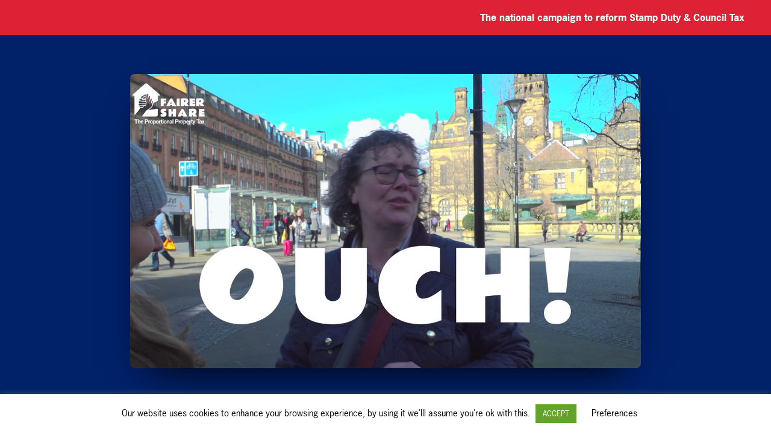

--- FILE ---
content_type: text/html; charset=UTF-8
request_url: https://fairershare.org.uk/lp/
body_size: 25578
content:
<!DOCTYPE html>
<html class="no-touch" lang="en-GB" xmlns="http://www.w3.org/1999/xhtml">
<head>
<meta http-equiv="Content-Type" content="text/html; charset=UTF-8">
<meta name="viewport" content="width=device-width, initial-scale=1">
<link rel="profile" href="http://gmpg.org/xfn/11">
<link rel="pingback" href="https://fairershare.org.uk/xmlrpc.php">
<title>Council tax, how much could you save? &#x2d; Fairer Share Campaign</title>

<!-- The SEO Framework by Sybre Waaijer -->
<meta name="robots" content="max-snippet:-1,max-image-preview:standard,max-video-preview:-1" />
<link rel="canonical" href="https://fairershare.org.uk/lp/" />
<meta name="description" content="Fairer Share &#x2d; the campaign to abolish Council Tax and Stamp Duty. Our Proportional Property Tax will benefit 18 million households up and down the country." />
<meta property="og:type" content="website" />
<meta property="og:locale" content="en_GB" />
<meta property="og:site_name" content="Fairer Share Campaign" />
<meta property="og:title" content="Council tax, how much could you save? &#x2d; Fairer Share Campaign" />
<meta property="og:description" content="Fairer Share &#x2d; the campaign to abolish Council Tax and Stamp Duty. Our Proportional Property Tax will benefit 18 million households up and down the country." />
<meta property="og:url" content="https://fairershare.org.uk/lp/" />
<meta property="og:image" content="https://fairershare.org.uk/wp-content/uploads/2020/05/Fairer-Share.jpg" />
<meta property="og:image:width" content="1800" />
<meta property="og:image:height" content="945" />
<meta name="twitter:card" content="summary_large_image" />
<meta name="twitter:title" content="Council tax, how much could you save? &#x2d; Fairer Share Campaign" />
<meta name="twitter:description" content="Fairer Share &#x2d; the campaign to abolish Council Tax and Stamp Duty. Our Proportional Property Tax will benefit 18 million households up and down the country." />
<meta name="twitter:image" content="https://fairershare.org.uk/wp-content/uploads/2020/05/Fairer-Share.jpg" />
<script type="application/ld+json">{"@context":"https://schema.org","@graph":[{"@type":"WebSite","@id":"https://fairershare.org.uk/#/schema/WebSite","url":"https://fairershare.org.uk/","name":"Fairer Share Campaign","description":"Fairer Share Campaign","inLanguage":"en-GB","potentialAction":{"@type":"SearchAction","target":{"@type":"EntryPoint","urlTemplate":"https://fairershare.org.uk/search/{search_term_string}/"},"query-input":"required name=search_term_string"},"publisher":{"@type":"Organization","@id":"https://fairershare.org.uk/#/schema/Organization","name":"Fairer Share Campaign","url":"https://fairershare.org.uk/","logo":{"@type":"ImageObject","url":"https://fairershare.org.uk/wp-content/uploads/2020/04/fslogosmall.png","contentUrl":"https://fairershare.org.uk/wp-content/uploads/2020/04/fslogosmall.png","width":144,"height":144}}},{"@type":"WebPage","@id":"https://fairershare.org.uk/lp/","url":"https://fairershare.org.uk/lp/","name":"Council tax, how much could you save? &#x2d; Fairer Share Campaign","description":"Fairer Share &#x2d; the campaign to abolish Council Tax and Stamp Duty. Our Proportional Property Tax will benefit 18 million households up and down the country.","inLanguage":"en-GB","isPartOf":{"@id":"https://fairershare.org.uk/#/schema/WebSite"},"breadcrumb":{"@type":"BreadcrumbList","@id":"https://fairershare.org.uk/#/schema/BreadcrumbList","itemListElement":[{"@type":"ListItem","position":1,"item":"https://fairershare.org.uk/","name":"Fairer Share Campaign"},{"@type":"ListItem","position":2,"name":"Council tax, how much could you save?"}]},"potentialAction":{"@type":"ReadAction","target":"https://fairershare.org.uk/lp/"}}]}</script>
<!-- / The SEO Framework by Sybre Waaijer | 12.77ms meta | 7.06ms boot -->

<link rel='dns-prefetch' href='//cdn.jsdelivr.net' />
<link rel='dns-prefetch' href='//js.stripe.com' />
<link rel='dns-prefetch' href='//cdnjs.cloudflare.com' />
<link rel="alternate" type="application/rss+xml" title="Fairer Share Campaign &raquo; Feed" href="https://fairershare.org.uk/feed/" />
<link rel="alternate" type="application/rss+xml" title="Fairer Share Campaign &raquo; Comments Feed" href="https://fairershare.org.uk/comments/feed/" />
<link rel="alternate" type="application/rss+xml" title="Fairer Share Campaign &raquo; Landing Page Comments Feed" href="https://fairershare.org.uk/lp/feed/" />
<script type="text/javascript">
/* <![CDATA[ */
window._wpemojiSettings = {"baseUrl":"https:\/\/s.w.org\/images\/core\/emoji\/15.0.3\/72x72\/","ext":".png","svgUrl":"https:\/\/s.w.org\/images\/core\/emoji\/15.0.3\/svg\/","svgExt":".svg","source":{"concatemoji":"https:\/\/fairershare.org.uk\/wp-includes\/js\/wp-emoji-release.min.js?ver=6.6.2"}};
/*! This file is auto-generated */
!function(i,n){var o,s,e;function c(e){try{var t={supportTests:e,timestamp:(new Date).valueOf()};sessionStorage.setItem(o,JSON.stringify(t))}catch(e){}}function p(e,t,n){e.clearRect(0,0,e.canvas.width,e.canvas.height),e.fillText(t,0,0);var t=new Uint32Array(e.getImageData(0,0,e.canvas.width,e.canvas.height).data),r=(e.clearRect(0,0,e.canvas.width,e.canvas.height),e.fillText(n,0,0),new Uint32Array(e.getImageData(0,0,e.canvas.width,e.canvas.height).data));return t.every(function(e,t){return e===r[t]})}function u(e,t,n){switch(t){case"flag":return n(e,"\ud83c\udff3\ufe0f\u200d\u26a7\ufe0f","\ud83c\udff3\ufe0f\u200b\u26a7\ufe0f")?!1:!n(e,"\ud83c\uddfa\ud83c\uddf3","\ud83c\uddfa\u200b\ud83c\uddf3")&&!n(e,"\ud83c\udff4\udb40\udc67\udb40\udc62\udb40\udc65\udb40\udc6e\udb40\udc67\udb40\udc7f","\ud83c\udff4\u200b\udb40\udc67\u200b\udb40\udc62\u200b\udb40\udc65\u200b\udb40\udc6e\u200b\udb40\udc67\u200b\udb40\udc7f");case"emoji":return!n(e,"\ud83d\udc26\u200d\u2b1b","\ud83d\udc26\u200b\u2b1b")}return!1}function f(e,t,n){var r="undefined"!=typeof WorkerGlobalScope&&self instanceof WorkerGlobalScope?new OffscreenCanvas(300,150):i.createElement("canvas"),a=r.getContext("2d",{willReadFrequently:!0}),o=(a.textBaseline="top",a.font="600 32px Arial",{});return e.forEach(function(e){o[e]=t(a,e,n)}),o}function t(e){var t=i.createElement("script");t.src=e,t.defer=!0,i.head.appendChild(t)}"undefined"!=typeof Promise&&(o="wpEmojiSettingsSupports",s=["flag","emoji"],n.supports={everything:!0,everythingExceptFlag:!0},e=new Promise(function(e){i.addEventListener("DOMContentLoaded",e,{once:!0})}),new Promise(function(t){var n=function(){try{var e=JSON.parse(sessionStorage.getItem(o));if("object"==typeof e&&"number"==typeof e.timestamp&&(new Date).valueOf()<e.timestamp+604800&&"object"==typeof e.supportTests)return e.supportTests}catch(e){}return null}();if(!n){if("undefined"!=typeof Worker&&"undefined"!=typeof OffscreenCanvas&&"undefined"!=typeof URL&&URL.createObjectURL&&"undefined"!=typeof Blob)try{var e="postMessage("+f.toString()+"("+[JSON.stringify(s),u.toString(),p.toString()].join(",")+"));",r=new Blob([e],{type:"text/javascript"}),a=new Worker(URL.createObjectURL(r),{name:"wpTestEmojiSupports"});return void(a.onmessage=function(e){c(n=e.data),a.terminate(),t(n)})}catch(e){}c(n=f(s,u,p))}t(n)}).then(function(e){for(var t in e)n.supports[t]=e[t],n.supports.everything=n.supports.everything&&n.supports[t],"flag"!==t&&(n.supports.everythingExceptFlag=n.supports.everythingExceptFlag&&n.supports[t]);n.supports.everythingExceptFlag=n.supports.everythingExceptFlag&&!n.supports.flag,n.DOMReady=!1,n.readyCallback=function(){n.DOMReady=!0}}).then(function(){return e}).then(function(){var e;n.supports.everything||(n.readyCallback(),(e=n.source||{}).concatemoji?t(e.concatemoji):e.wpemoji&&e.twemoji&&(t(e.twemoji),t(e.wpemoji)))}))}((window,document),window._wpemojiSettings);
/* ]]> */
</script>
<style id='wp-emoji-styles-inline-css' type='text/css'>

	img.wp-smiley, img.emoji {
		display: inline !important;
		border: none !important;
		box-shadow: none !important;
		height: 1em !important;
		width: 1em !important;
		margin: 0 0.07em !important;
		vertical-align: -0.1em !important;
		background: none !important;
		padding: 0 !important;
	}
</style>
<style id='classic-theme-styles-inline-css' type='text/css'>
/*! This file is auto-generated */
.wp-block-button__link{color:#fff;background-color:#32373c;border-radius:9999px;box-shadow:none;text-decoration:none;padding:calc(.667em + 2px) calc(1.333em + 2px);font-size:1.125em}.wp-block-file__button{background:#32373c;color:#fff;text-decoration:none}
</style>
<link rel='stylesheet' id='cookie-law-info-css' href='https://fairershare.org.uk/wp-content/plugins/cookie-law-info/legacy/public/css/cookie-law-info-public.css?ver=3.2.7' type='text/css' media='all' />
<link rel='stylesheet' id='cookie-law-info-gdpr-css' href='https://fairershare.org.uk/wp-content/plugins/cookie-law-info/legacy/public/css/cookie-law-info-gdpr.css?ver=3.2.7' type='text/css' media='all' />
<link rel='stylesheet' id='santapress-css' href='https://fairershare.org.uk/wp-content/plugins/santapress/public/css/santapress-public-all.min.css?ver=1.5.4' type='text/css' media='all' />
<style id='santapress-inline-css' type='text/css'>
.santapress-container .santapress-door.opened a img {background: #012265c4; transform:perspective(1200px) translateZ(0px) translateX(0px) translateY(0px) rotateY(-45deg);  border: 2px solid #000;    box-shadow: 4px 3px 8px 4px #00000096;}
	.santapress-container .santapress-door.opened a { background: #303030cc !important;}
.santapress-post.modal, .sp-modal-iframe.modal { max-width: 650px }
.santapress-post.modal:before { display:none; }
.santapress-post.modal:after { display:none; }
</style>
<link rel='stylesheet' id='sss4givewp-css' href='https://fairershare.org.uk/wp-content/plugins/simple-social-shout-for-givewp/assets/sss4givewp-frontend.css?ver=1.1.2' type='text/css' media='all' />
<link rel='stylesheet' id='tax_calculator-css' href='https://fairershare.org.uk/wp-content/plugins/tax_calculator/public/css/tax_calculator-public.css?ver=1.0.0' type='text/css' media='all' />
<link rel='stylesheet' id='range-slider-css-css' href='https://fairershare.org.uk/wp-content/plugins/tax_calculator/public/css/rangeslider.css?ver=1.0.0' type='text/css' media='all' />
<link rel='stylesheet' id='select-2-css-css' href='https://cdn.jsdelivr.net/npm/select2@4.0.13/dist/css/select2.min.css?ver=1.0.0' type='text/css' media='all' />
<link rel='stylesheet' id='uk-mp-mailsystem-styling-css' href='https://fairershare.org.uk/wp-content/plugins/uk-mp-mailsystem/assets/css/uk-mp-mailsystem-styling.css?ver=1769313232' type='text/css' media='all' />
<link rel='stylesheet' id='give-styles-css' href='https://fairershare.org.uk/wp-content/plugins/give/assets/dist/css/give.css?ver=3.17.0' type='text/css' media='all' />
<link rel='stylesheet' id='give-donation-summary-style-frontend-css' href='https://fairershare.org.uk/wp-content/plugins/give/assets/dist/css/give-donation-summary.css?ver=3.17.0' type='text/css' media='all' />
<link rel='stylesheet' id='wpforms-classic-full-css' href='https://fairershare.org.uk/wp-content/plugins/wpforms/assets/css/frontend/classic/wpforms-full.min.css?ver=1.9.1.4' type='text/css' media='all' />
<link rel='stylesheet' id='uncode-style-css' href='https://fairershare.org.uk/wp-content/themes/uncode/library/css/style-core.css' type='text/css' media='all' />
<style id='uncode-style-inline-css' type='text/css'>

@media (max-width: 959px) { .navbar-brand > * { height: 35px !important;}}
@media (min-width: 960px) { .limit-width { max-width: 1404px; margin: auto;}}
body.menu-custom-padding .col-lg-0.logo-container, body.menu-custom-padding .col-lg-2.logo-container, body.menu-custom-padding .col-lg-12 .logo-container, body.menu-custom-padding .col-lg-4.logo-container { padding-top: 36px; padding-bottom: 36px; }
body.menu-custom-padding .col-lg-0.logo-container.shrinked, body.menu-custom-padding .col-lg-2.logo-container.shrinked, body.menu-custom-padding .col-lg-12 .logo-container.shrinked, body.menu-custom-padding .col-lg-4.logo-container.shrinked { padding-top: 27px; padding-bottom: 27px; }
@media (max-width: 959px) { body.menu-custom-padding .menu-container .logo-container { padding-top: 27px !important; padding-bottom: 27px !important; } }
#changer-back-color { transition: background-color 1000ms cubic-bezier(0.25, 1, 0.5, 1) !important; } #changer-back-color > div { transition: opacity 1000ms cubic-bezier(0.25, 1, 0.5, 1) !important; } body.bg-changer-init.disable-hover .main-wrapper .style-light,  body.bg-changer-init.disable-hover .main-wrapper .style-light h1,  body.bg-changer-init.disable-hover .main-wrapper .style-light h2, body.bg-changer-init.disable-hover .main-wrapper .style-light h3, body.bg-changer-init.disable-hover .main-wrapper .style-light h4, body.bg-changer-init.disable-hover .main-wrapper .style-light h5, body.bg-changer-init.disable-hover .main-wrapper .style-light h6, body.bg-changer-init.disable-hover .main-wrapper .style-light a, body.bg-changer-init.disable-hover .main-wrapper .style-dark, body.bg-changer-init.disable-hover .main-wrapper .style-dark h1, body.bg-changer-init.disable-hover .main-wrapper .style-dark h2, body.bg-changer-init.disable-hover .main-wrapper .style-dark h3, body.bg-changer-init.disable-hover .main-wrapper .style-dark h4, body.bg-changer-init.disable-hover .main-wrapper .style-dark h5, body.bg-changer-init.disable-hover .main-wrapper .style-dark h6, body.bg-changer-init.disable-hover .main-wrapper .style-dark a { transition: color 1000ms cubic-bezier(0.25, 1, 0.5, 1) !important; }
</style>
<link rel='stylesheet' id='uncode-style-ilightbox-css' href='https://fairershare.org.uk/wp-content/themes/uncode/library/css/style-ilightbox.css?ver=all' type='text/css' media='all' />
<link rel='stylesheet' id='uncode-style-vc_counter-css' href='https://fairershare.org.uk/wp-content/themes/uncode/library/css/style-vc_counter.css?ver=all' type='text/css' media='all' />
<link rel='stylesheet' id='uncode-style-onepage-css' href='https://fairershare.org.uk/wp-content/themes/uncode/library/css/style-onepage.css?ver=all' type='text/css' media='all' />
<link rel='stylesheet' id='uncode-style-widgets-css' href='https://fairershare.org.uk/wp-content/themes/uncode/library/css/style-widgets.css?ver=all' type='text/css' media='all' />
<link rel='stylesheet' id='uncode-style-iconbox-css' href='https://fairershare.org.uk/wp-content/themes/uncode/library/css/style-iconbox.css?ver=all' type='text/css' media='all' />
<link rel='stylesheet' id='uncode-style-dividers-css' href='https://fairershare.org.uk/wp-content/themes/uncode/library/css/style-dividers.css?ver=all' type='text/css' media='all' />
<link rel='stylesheet' id='uncode-style-single-media-css' href='https://fairershare.org.uk/wp-content/themes/uncode/library/css/style-single-media.css?ver=all' type='text/css' media='all' />
<link rel='stylesheet' id='uncode-style-star-rating-css' href='https://fairershare.org.uk/wp-content/themes/uncode/library/css/style-star-rating.css?ver=all' type='text/css' media='all' />
<link rel='stylesheet' id='uncode-style-utils-css' href='https://fairershare.org.uk/wp-content/themes/uncode/library/css/style-utils.css?ver=all' type='text/css' media='all' />
<link rel='stylesheet' id='uncode-icons-css' href='https://fairershare.org.uk/wp-content/themes/uncode/library/css/uncode-icons.css' type='text/css' media='all' />
<link rel='stylesheet' id='uncode-custom-style-css' href='https://fairershare.org.uk/wp-content/themes/uncode/library/css/style-custom.css' type='text/css' media='all' />
<style id='uncode-custom-style-inline-css' type='text/css'>
.blog .style-light .tmb .t-entry-text .t-entry-title a {color:#012169;}@media screen and (max-width:570px) {.list-column ul {columns:1!important;-webkit-columns:1!important;-moz-columns:1!important;}#c2a-support .wpb_wrapper {padding:30px;text-align:center!important;}.FlexLeft {width:100%!important;text-align:center!important;}.FlexRight {width:100%!important;text-align:center;margin-top:15px;}.FlexRight .custom-link {transform-origin:center!important;margin-top:10px;}.OrganisationsLogos, .PartnerLogo, .WritersBooks {width:50%!important;max-width:50%!important;}.PartnersWrapper .uncont {display:inline-flex;width:100%;flex-wrap:wrap;}.list-column ul, .ListPeers ul {text-align:center;}.list-column .uncell {padding:45px 15px 25px!important;}.PeersList .uncell {padding-top:45px!important;padding-bottom:45px!important;min-height:unset!important;}.page-id-93752 .heading-text {text-align:center;}}@media screen and (min-width:571px) and (max-width:960px) { .list-column .uncode-single-media-wrapper {height:40px;}#c2a-support .wpb_wrapper {padding:8px;text-align:center!important;}.FlexLeft {width:100%!important;text-align:center!important;}.FlexRight {width:100%!important;text-align:center;margin-top:15px;}.FlexRight .custom-link {transform-origin:center!important;margin-top:10px;}.list-column ul {columns:1!important;-webkit-columns:1!important;-moz-columns:1!important;}}@media screen and (min-width:961px) and (max-width:1200px) {.list-column li, .ListPeers li {font-size:17px!important;}}.PartiesLists .uncoltable {min-height:510px!important;}.list-column li .Const, .ListPeers li .Const {display:block;font-size:14px;line-height:12px;margin-bottom:15px;margin-top:-2px;color:#777;}.PartiesLists .uncell {height:360px;}.PeersList .uncell {padding-top:40px;padding-bottom:55px;min-height:443px;display:block;}#c2a-support p {color:#fff!important;font-size:16px;}#c2a-support h4 {color:#fff!important; font-size:26px;}.FlexLeft {width:57%;display:inline-block;}.FlexRight {width:41%;display:inline-block;}.list-column li, .ListPeers li {font-size:20px;line-height:40px;list-style:none;}.OrganisationsLogos, .PartnerLogo,.WritersBooks{display:inline-flex;width:20%;flex-direction:row;max-width:20%;padding:20px;flex-wrap:wrap;justify-content:center!important;align-items:center!important;margin:0!important;}.PartnersWrapper .uncell.no-block-padding {display:block;width:100%;}.PartnersWrapper .uncont {display:inline-flex;flex-wrap:wrap;}.CampaignersLogos{display:inline-flex;width:33.333%;flex-direction:row;max-width:33.3333%;padding:20px;flex-wrap:wrap;justify-content:center!important;align-items:center!important;margin:0!important;}.list-column ul {columns:2;-webkit-columns:2;-moz-columns:2;}.list-column ul li {-webkit-column-break-inside:avoid;page-break-inside:avoid;break-inside:avoid;}#hero-atf h4 {font-size:35px;padding-top:20px;color:#012169;}#hero-atf .text-lead {color:#de2134;}.style-color-115538-bg {background-color:#efefef;}div#labour-hero {display:inline-block;width:50%;max-width:250px;padding-right:15px;}div#conservatives-hero {display:inline-block;width:50%;max-width:250px;padding-left:15px;}div#conservatives-hero img {padding-bottom:4px;}@media screen and (max-width:600px){ #hero-atf h4 {font-size:30px!important;}}.text-lead p {font-weight:bold;}.text-lead b {color:#de2134;}body p , .text-lead > *{line-height:1.4;}.counter-text p {color:#012169; font-size:30px;font-weight:bold;}.footer-scroll-top i.btn-default {color:#012167 !important;background:white !important;border-radius:200px;border:0px;}::-moz-selection {color:#fff !important;background:#012167; }::selection {color:#fff !important;background:#012167; }.limit-width.row .counter{margin-right:10px;}body li.social-xing{display:none !important;}.tooltipinfo .tooltiptext {z-index:10999;}.tooltipinfo {z-index:9999;}.calccol .uncell.single-block-padding {border-radius:0 172px 0 0;box-shadow:0 0 1em #00000054;}.calccol {z-index:1;}div.wpforms-container-full .wpforms-form .wpforms-submit-spinner {opacity:0;}div.menu-btn-container {border-radius:48px;}#masthead .col-lg-0 {padding:40px !important;}.menu-btn-container {color:#fff; background:#009fe3;}.menu-btn-container:hover {background:#012169;}#menu-main .menu-btn-container i {margin-right:6px !important}.submenu-light .menu-smart ul a { font-weight:600; }body .menu-container:not(.isotope-filters) ul.menu-smart li.dropdown > a {letter-spacing:0;}body div.wpforms-container-full .wpforms-form input {background:none !important;border:none !important;border-bottom:1px solid white !important;padding:20px !important;color:#fff !important;padding-left:10px !important;font-style:italic;font-size:20px !important;}body div.wpforms-container-full .wpforms-form button[type=submit]{border-radius:80px !important;color:#012169;padding:11px 5vw;font-weight:bold !important;margin:0 auto;display:flex;margin-top:20px; font-size:18px;}body .wpforms-confirmation-container-full { border:0;background:none; color:white; text-align:center;}body .wpforms-confirmation-container-full p {font-size:24px}body div.wpforms-container-full .wpforms-form label.wpforms-error {display:inline-block;color:#ffffff;font-size:16px;margin-top:10px; background:#000000; padding:3px 10px;}body .btn-lg {font-size:18px !important; padding:11px 40px 11px 40px !important;}.thegame .propertya .unradius-xl {border-radius:0px 80px 80px 0px;}.thegame .propertyb .unradius-xl {border-radius:80px 0px 0px 80px;}.thegame .propertya .unradius-xl, .thegame .propertyb .unradius-xl {cursor:pointer; transition:all 0.3s ease;}.thegame .propertya:hover .unradius-xl , .thegame .propertyb:hover .unradius-xl {transform:translateY(-10px);box-shadow:0px 20px 60px -30px rgba(0, 0, 0, 0.45); background:#009fe3; }.thegame .propertya img { border-radius:0 60px 0px 0px;}.thegame .propertyb img { border-radius:60px 0px 0px 0px}#wrong h4 {color:#de2134 !important; text-transform:uppercase;}#right h4 {color:#009fe3 !important; text-transform:uppercase;}#wrong , #right {display:none;}.grecaptcha-badge {display:none !important;}h3.t-entry-title a , .tmb-light.tmb .t-entry p.t-entry-comments .extras a, .extras{ color:#011f68 !important;}.t-entry-meta { background:#009fe3;position:absolute; top:-20px; color:white !important;padding:6px; right:0; z-index:99;font-size:16px;}.tmb .t-entry p.t-entry-meta span {color:#fff !important;}.blog .t-entry-meta { display:inline-block !important; position:initial;}.tmb .t-entry p.t-entry-readmore .btn { margin-top:10px !important;background:#021e68;}.tmb .t-entry p.t-entry-readmore .btn:hover { background:#000;}@media (max-width:570px){.double-block-padding, .single-block-padding {padding:0;}body.text-lead, body .text-lead > * , .counter-text p{font-size:16px;line-height:1.4;}body div.wpforms-container-full .wpforms-form button[type=submit]{width:100%;display:block !important;} body footer ul.menu-smart a { font-size:18px;padding:0 6px 0 6px !important;}footer .mc4wp-form .mc4wp-form-fields {padding:25px; display:block !important;}footer .mc4wp-form input.entry{width:100% !important; margin-bottom:15px;} .calccol .uncell.single-block-padding {border-radius: 0;box-shadow:0 } body .thecalc input.postcode {width:46%;height:45px;font-size:10px;}body .thecalc input.door-no {border-radius:0;width:25%;height:45px;font-size:10px;} body .thecalc .housetypes li { margin:0 2px 30px 2px;} body .thecalc .homerent li label {text-align:left; font-size:14px;line-height:1.1; font-weight:500;} body .thecalc .select2 {width:70%;} body .thecalc .select2-container .select2-selection--single { height:46px; padding:1px; overflow:hidden;} body .thecalc .select2-container--default .select2-selection--single .select2-selection__arrow {right:-6px;} body .thecalc .select2-container--default b.left { margin-right:0;} }.thecalc input.postcode:disabled { opacity:0.4;}.thecalc input:focus {box-shadow:0 0 1em #0121698f;}.jitter {-webkit-transition:all 0.2s;-moz-transition:all 0.2s;transition:all 0.2s;animation:jittery 2.5s infinite;}@keyframes jittery {5%,50% {transform:scale(1);}10% {transform:scale(0.9);}15% {transform:scale(1.15);}20% {transform:scale(1.15) rotate(-5deg);}25% {transform:scale(1.15) rotate(5deg);}30% {transform:scale(1.15) rotate(-3deg); background-color:#de2133; border:0;}35% {transform:scale(1.15) rotate(2deg);}40% {transform:scale(1.15) rotate(0);}}footer ul.menu-smart a {font-size:24px;font-weight:bold; padding:0 30px 0 30px !important;}footer ul.menu-smart a:hover{ text-decoration:underline}footer .widget_nav_menu {padding-top:30px; border-top:1px solid;}footer .social-icon i {font-size:26px!important; background:#fff; padding:8px; width:40px;height:40px; border-radius:100%; color:#012169;}footer .uncode-vc-social {display:flex; _margin-top:8vh !important; justify-content:space-evenly;}footer .footer-center { padding-top:3vh; padding-bottom:5vh;}footer .mc4wp-form .mc4wp-form-fields {display:flex;}footer .mc4wp-form input.entry { flex-grow:0;background:none;color:white;border:0; border-bottom:2px solid white;border-radius:0;margin-right:20px;width:33%; padding-left:2px;}footer input::placeholder { color:#fff !important;font-style:italic;} footer .mc4wp-form input.btn{color:#012169;}body .col-widgets-sidebar .widget-container .widget-title {font-size:22px;color:#009fe3; letter-spacing:0;} body .widget-container.widget_recent_entries a {color:#012169;font-size:18px;font-weight:bold;}@media (min-width:960px) and (max-width:1300px){body .thecalc { max-width:100%;}.thecalc .housetypes li {flex:1 2 40%;margin:5px;border-radius:0;}.thecalc .housetypes li label {border-radius:0px !important;}h1.h3 { font-size:34px;}.logo-container .main-logo {height:35px !important;} #logo-container-mobile .col-lg-0 {padding:27px 15px 27px 20px;}.menu-smart > li > a {padding:0px 12px !important;}.menu-container ul.menu-smart > li > a, .menu-container ul.menu-smart li.dropdown > a{letter-spacing:0px !important;}.menu-smart i.fa-dropdown {padding:0px 0px 0px 2px;}body[class*=hmenu-] .menu-borders .navbar-nav + .navbar-nav-last > *:first-child {margin:0px 0px 0px 0px;}}.menu-horizontal ul.menu-smart > li > ul:not(.mega-menu-inner) {min-width:221px !important;}.single-door .style-light-bg {background-color:#da2234;} .single-door .row-breadcrumb, .single-door .post-footer, .single-door .post-title-wrapper {display:none}.single-door .btn-color-xsdn.btn-block.btn-round {color:#da2234 !important; font-weight:bold !important;}.single-door .modal_more {margin-top:50px}.single-door h1.santapress-title {height:auto}.single-door .santapress-post {color:white;}footer .emailoctopus-form [eo-form-fields-container] {flex-wrap:nowrap !important;}footer .form-container {margin-left:0 !important;}footer .emailoctopus-form .mastfoot, footer .mastfoot .inner {display:none !important;}footer .emailoctopus-form input:not([type=submit]) {color:white !important;}footer .emailoctopus-success-message {background:#009fe3; color:white !important; border-radius:6px;} .top-menu.top-menu-enhanced {font-family:news-gothic-std, sans-serif, news-gothic-std, sans-serif;font-size:16px !important;background:#de2134 !important;}.menu-dark.top-menu .menu-bloginfo-inner, .menu-dark.top-menu p {color:#fff;font-size:16px !important;font-weight:600 !important;}@media(max-width:959px) { .menu-dark.top-menu .menu-bloginfo-inner, .menu-dark.top-menu p {color:#fff;font-size:12px !important;font-weight:600 !important;}} 
</style>
<link rel='stylesheet' id='child-style-css' href='https://fairershare.org.uk/wp-content/themes/fs/style.css' type='text/css' media='all' />
<script type="text/javascript" src="https://fairershare.org.uk/wp-includes/js/jquery/jquery.min.js?ver=3.7.1" id="jquery-core-js"></script>
<script type="text/javascript" src="https://fairershare.org.uk/wp-includes/js/jquery/jquery-migrate.min.js?ver=3.4.1" id="jquery-migrate-js"></script>
<script type="text/javascript" id="cookie-law-info-js-extra">
/* <![CDATA[ */
var Cli_Data = {"nn_cookie_ids":[],"cookielist":[],"non_necessary_cookies":[],"ccpaEnabled":"","ccpaRegionBased":"","ccpaBarEnabled":"","strictlyEnabled":["necessary","obligatoire"],"ccpaType":"gdpr","js_blocking":"","custom_integration":"","triggerDomRefresh":"","secure_cookies":""};
var cli_cookiebar_settings = {"animate_speed_hide":"500","animate_speed_show":"500","background":"#FFF","border":"#b1a6a6c2","border_on":"","button_1_button_colour":"#62a329","button_1_button_hover":"#4e8221","button_1_link_colour":"#fff","button_1_as_button":"1","button_1_new_win":"","button_2_button_colour":"#333","button_2_button_hover":"#292929","button_2_link_colour":"#444","button_2_as_button":"","button_2_hidebar":"","button_3_button_colour":"#000","button_3_button_hover":"#000000","button_3_link_colour":"#fff","button_3_as_button":"1","button_3_new_win":"","button_4_button_colour":"#000","button_4_button_hover":"#000000","button_4_link_colour":"#000000","button_4_as_button":"","button_7_button_colour":"#61a229","button_7_button_hover":"#4e8221","button_7_link_colour":"#fff","button_7_as_button":"1","button_7_new_win":"","font_family":"inherit","header_fix":"","notify_animate_hide":"1","notify_animate_show":"","notify_div_id":"#cookie-law-info-bar","notify_position_horizontal":"right","notify_position_vertical":"bottom","scroll_close":"","scroll_close_reload":"","accept_close_reload":"","reject_close_reload":"","showagain_tab":"","showagain_background":"#fff","showagain_border":"#000","showagain_div_id":"#cookie-law-info-again","showagain_x_position":"100px","text":"#000","show_once_yn":"1","show_once":"10000","logging_on":"","as_popup":"","popup_overlay":"1","bar_heading_text":"","cookie_bar_as":"banner","popup_showagain_position":"bottom-right","widget_position":"left"};
var log_object = {"ajax_url":"https:\/\/fairershare.org.uk\/wp-admin\/admin-ajax.php"};
/* ]]> */
</script>
<script type="text/javascript" src="https://fairershare.org.uk/wp-content/plugins/cookie-law-info/legacy/public/js/cookie-law-info-public.js?ver=3.2.7" id="cookie-law-info-js"></script>
<script type="text/javascript" id="tax_calculator-js-extra">
/* <![CDATA[ */
var tax_object = {"ajax_url":"https:\/\/fairershare.org.uk\/wp-admin\/admin-ajax.php","council_tax_band":null,"housetypes":null,"property_type":null,"saving_values":null};
/* ]]> */
</script>
<script type="text/javascript" src="https://fairershare.org.uk/wp-content/plugins/tax_calculator/public/js/tax_calculator-public.js?ver=1.0.0" id="tax_calculator-js"></script>
<script type="text/javascript" src="https://fairershare.org.uk/wp-content/plugins/tax_calculator/public/js/rangeslider.js?ver=1.0.0" id="range-slider-js-js"></script>
<script type="text/javascript" src="https://cdn.jsdelivr.net/npm/select2@4.0.13/dist/js/select2.min.js?ver=1.0.0" id="select-2-js-js"></script>
<script type="text/javascript" src="/wp-content/themes/uncode/library/js/ai-uncode.min.js" id="uncodeAI" data-async='true' data-home="/" data-path="/" data-breakpoints-images="258,516,720,1032,1440,2064,2880" id="ai-uncode-js"></script>
<script type="text/javascript" id="uncode-init-js-extra">
/* <![CDATA[ */
var SiteParameters = {"days":"days","hours":"hours","minutes":"minutes","seconds":"seconds","constant_scroll":"on","scroll_speed":"2","parallax_factor":"0.25","loading":"Loading\u2026","slide_name":"slide","slide_footer":"footer","ajax_url":"https:\/\/fairershare.org.uk\/wp-admin\/admin-ajax.php","nonce_adaptive_images":"07476f63ea","nonce_srcset_async":"ab18fb3e6c","enable_debug":"","block_mobile_videos":"","is_frontend_editor":"","main_width":["1400","px"],"mobile_parallax_allowed":"","listen_for_screen_update":"1","wireframes_plugin_active":"","sticky_elements":"off","resize_quality":"100","register_metadata":"","bg_changer_time":"1000","update_wc_fragments":"1","optimize_shortpixel_image":"","menu_mobile_offcanvas_gap":"45","custom_cursor_selector":"[href], .trigger-overlay, .owl-next, .owl-prev, .owl-dot, input[type=\"submit\"], input[type=\"checkbox\"], button[type=\"submit\"], a[class^=\"ilightbox\"], .ilightbox-thumbnail, .ilightbox-prev, .ilightbox-next, .overlay-close, .unmodal-close, .qty-inset > span, .share-button li, .uncode-post-titles .tmb.tmb-click-area, .btn-link, .tmb-click-row .t-inside, .lg-outer button, .lg-thumb img, a[data-lbox], .uncode-close-offcanvas-overlay, .uncode-nav-next, .uncode-nav-prev, .uncode-nav-index","mobile_parallax_animation":"","lbox_enhanced":"","native_media_player":"1","vimeoPlayerParams":"?autoplay=0","ajax_filter_key_search":"key","ajax_filter_key_unfilter":"unfilter","index_pagination_disable_scroll":"","index_pagination_scroll_to":"","uncode_wc_popup_cart_qty":"","disable_hover_hack":"","uncode_nocookie":"","menuHideOnClick":"1","uncode_adaptive":"1","ai_breakpoints":"258,516,720,1032,1440,2064,2880","uncode_adaptive_async":"1"};
/* ]]> */
</script>
<script type="text/javascript" src="https://fairershare.org.uk/wp-content/themes/uncode/library/js/init.min.js" id="uncode-init-js"></script>
<script type="text/javascript" src="https://cdnjs.cloudflare.com/ajax/libs/autonumeric/4.1.0/autoNumeric.js?ver=6.6.2" id="autoNumeric-js"></script>
<script></script><link rel="https://api.w.org/" href="https://fairershare.org.uk/wp-json/" /><link rel="alternate" title="JSON" type="application/json" href="https://fairershare.org.uk/wp-json/wp/v2/pages/2" /><link rel="EditURI" type="application/rsd+xml" title="RSD" href="https://fairershare.org.uk/xmlrpc.php?rsd" />
<script type='text/javascript' src='//use.typekit.com/agm6dvn.js'></script>
<script type='text/javascript'>try{Typekit.load();}catch(e){}</script>
<meta name="generator" content="Give v3.17.0" />
<link rel="icon" href="https://fairershare.org.uk/wp-content/uploads/2020/04/fslogosmall.png" sizes="32x32" />
<link rel="icon" href="https://fairershare.org.uk/wp-content/uploads/2020/04/fslogosmall.png" sizes="192x192" />
<link rel="apple-touch-icon" href="https://fairershare.org.uk/wp-content/uploads/2020/04/fslogosmall.png" />
<meta name="msapplication-TileImage" content="https://fairershare.org.uk/wp-content/uploads/2020/04/fslogosmall.png" />
<style type="text/css" data-type="vc_custom-css">.arrow.btn {border: 0;  font-size: 40px !important;  margin: 0 !important;}
 .menu-wrapper {z-index:1; position:relative;} 
 .z {  position: relative;
    margin-top: -165px !important;}
    body .menu-container {
    background-color: #ffffffe6;
}

.menu-with-logo {opacity:0; transition:all 0.5s ease;  transition-delay: 1s;}
.menu-with-logo.is_stuck {opacity:1;}

.btn-xl i {display:block; font-size:60px !important; margin-bottom:18px; margin-right:0;}

/* RESPONSIVE */
@media (max-width: 570px){
    body h4 {font-size:28px;}
div.no-pad {margin-top:-52px !important;}

body .thecalc {max-width: 99%;}
body .txt-council {  font-size: 18px;}
body .tooltipinfo .tooltiptext {   left: 16px;  bottom: 27px;  z-index: 99999999;}
body .txt-council .tooltipinfo {display: block;  border-bottom: 1px dotted #cccccc;}
.user_selections {display:block}
.user_selections img { width: 60px;  margin: -7px !important;  margin-bottom: 6px !important;}
body.home label.title-input {    font-size: 16px;}
.home .search-input-text {text-align:left;}
body .thecalc input.postcode {border-radius: 0 ;}

}


/* OVERIDES */
.housetypes li label figure {  width: 70px !important; height: 46px !important; margin-top: 10px;}
.thecalc .homerent li label:hover {text-decoration: underline;}
.home .thecalc .propertyvalue {width:250px;}
.home  .search-input-text span.error-msg {color: #de2135; width: 90%; text-align: center;margin: 10px 0 !important;padding: 0 !important;}

body.home label.title-input {margin: 0 0 10px 0;padding-right: 0;clear: both;}

.home .search-input-text {position: unset; left: 0;}
hr {display:none;}

.thecalc {max-width: 83%; margin: 0 auto;  margin-top: 60px;}
.submit-first {    padding-left: 15px;}

/* POST CODE BOX*/
.thecalc input.door-no {font-weight: 600;font-size: 18px;color: #012268;margin-top: 0;border-radius: 6px;width: 20%;display: inline;height: 55px;margin-right: 10px;border-color: #012169;border-width: 2px;vertical-align: middle;}
.thecalc input.postcode {font-weight: 600;font-size: 18px;color: #012268;margin-top: 0;border-radius: 6px;width:50%;display: inline;height:55px;  margin-right: -15px;  padding-right: 15px;  border-color: #012169;  border-width: 2px;vertical-align: middle;}
.thecalc a.submit {  min-height: 55px;z-index:2;padding: 15px 20px 15px 20px !important;display: inline-block;transition: color 200ms ease-in-out, background-color 200ms ease-in-out, border-color 200ms ease-in-out;border-radius: 0px 5px 5px 0px;outline: none;white-space: nowrap;-webkit-text-stroke: 0px;cursor: pointer;-webkit-font-smoothing: antialiased}
.thecalc a.submit i {font-size: 20px;}

/*House Type*/
.thecalc .housetypes { padding: 0 !important; margin: 35px 0;justify-content:space-evenly; list-style: none !important; display: flex;}
.thecalc .ffw {flex-flow: wrap row;}
.thecalc .housetypes li {border-radius:5px; cursor:pointer;color: #C3D0D9;  width: 120px; height: 120px; text-align: center; }
.thecalc .housetypes li label {height: 100%;cursor:pointer; display: flex; align-items: flex-end; justify-content: center;  font-size: 12px;transition: all 0.2s ease;  border: 1px solid #cad3e6; border-radius: 6px;}
.thecalc .housetypes input:checked + label {background: #012169; color:#fff; border-radius: 5px;border: 0;  transform: translateY(-7px);}
.thecalc .housetypes input {display: none;}
.thecalc .housetypes li label:hover {border-color:#012169;}


/*select2 styling*/
.select2-container .select2-selection--single {height: 55px;margin: 0; text-align: left;padding: 5px;border: 2px solid #de2134 ;  box-shadow: 0 0 3em #00000033; margin-right: -11px; z-index: 1;}
.select2-container--default .select2-selection--single .select2-selection__rendered {line-height: 42px;font-size: 12px !important;}
.select2-container--default .select2-selection--single .select2-selection__arrow {top: 22%;right: 13px;}
.select2-container--default b.left { float: right;  margin-right: 15px;}
.select2-results__option {font-size: 12px;text-transform: none !important;}
.select2-container--default .select2-results__option--highlighted[aria-selected] { background-color: #012169;}

/*Home or rent?*/
.thecalc .homerent { padding: 0 !important; margin: 0;margin-top:30px; justify-content: space-around; list-style: none !important; display: flex;}
.thecalc .homerent li label { cursor:pointer;display: flex; align-items: center; justify-content: center;  font-size:16px; font-weight:bold; color:#012169; }
.thecalc .homerent li input { cursor:pointer;margin-right:10px; }
.thecalc .homerent input:checked {background: #012169;}

/*User selections*/
.user_selections {margin:30px 0; display:flex;    align-items: center; text-align:left;  color:#012169;}
.user_selections img {width:70px; margin-right:20px;}
.user_selections p {margin:0; font-size:14px !important;}


/*User Messages*/
.user_message .h3, .user_message .h4, .user_message .h5 {margin:2px 0 !important;}
.user_message i { font-weight:100 !important; color: #808080;font-size: 18px !important;  vertical-align: super;}
.user_message .tooltip span { font-weight:100 !important; font-size:18px !important;}
.user_message a.btn-lg {margin-top:20px;}
.user_message span.divider {display:block;margin:5px 0;opacity:0.5; font-size:14px;height:auto; padding:0;}
.user_message em {opacity:0.5;}

/*buttons*/
.fa-spin {display: inline-block;}
.submit-first {color: #012169;}
.btn.disabled  {pointer-events: none;  color: #fff;  background-color: #6c757d;  border-color: #6c757d; opacity: .65;}
.user_selections .b_start {font-size: 12px; align-self: flex-end;flex: 1 0;   margin-left: 10px;   color: black;  text-align: right;}</style><noscript><style> .wpb_animate_when_almost_visible { opacity: 1; }</style></noscript></head>
<body class="page-template-default page page-id-2 hormenu-position-left hmenu hmenu-position-right header-full-width main-center-align menu-custom-padding menu-sticky-mobile menu-mobile-centered menu-mobile-animated mobile-parallax-not-allowed ilb-no-bounce adaptive-images-async qw-body-scroll-disabled menu-sticky-fix no-qty-fx wpb-js-composer js-comp-ver-7.6 vc_responsive" data-border="0">
		<div id="vh_layout_help"></div><div class="body-borders" data-border="0"><div class="top-border body-border-shadow"></div><div class="right-border body-border-shadow"></div><div class="bottom-border body-border-shadow"></div><div class="left-border body-border-shadow"></div><div class="top-border style-light-bg"></div><div class="right-border style-light-bg"></div><div class="bottom-border style-light-bg"></div><div class="left-border style-light-bg"></div></div>	<div class="box-wrapper">
		<div class="box-container">
		<script type="text/javascript" id="initBox">UNCODE.initBox();</script>
		<div class="menu-wrapper menu-sticky menu-sticky-mobile">
													<div class="top-menu navbar menu-secondary menu-dark submenu-dark style-dark-bg top-menu-padding top-menu-enhanced">
																		<div class="row-menu limit-width">
																			<div class="row-menu-inner top-menu-cols-1 top-enhanced-split-mobile top-enhanced-right"><div class="topbar-col topbar-col-right"><div class="menu-bloginfo top-enhanced-inner top-enhanced-right">
																							<div class="menu-bloginfo-inner style-dark">
																								The national campaign to reform Stamp Duty &amp; Council Tax
&nbsp;
																							</div>
																					</div></div></div>
																		</div>
																	</div>
													<header id="masthead" class="navbar menu-primary menu-light submenu-light style-light-original menu-with-logo">
														<div class="menu-container style-color-xsdn-bg menu-no-borders menu-shadows">
															<div class="row-menu limit-width">
																<div class="row-menu-inner">
																	<div id="logo-container-mobile" class="col-lg-0 logo-container middle">
																		<div id="main-logo" class="navbar-header style-light">
																			<a href="https://fairershare.org.uk/" class="navbar-brand" data-padding-shrink ="27" data-minheight="5" aria-label="Fairer Share Campaign"><div class="logo-image main-logo  logo-light" data-maxheight="60" style="height: 60px;"><img fetchpriority="high" decoding="async" src="https://fairershare.org.uk/wp-content/uploads/2020/03/200311_fairer-share_logo_royal-blue_web-only.png" alt="logo" width="1365" height="214" class="img-responsive" /></div><div class="logo-image main-logo  logo-dark" data-maxheight="60" style="height: 60px;display:none;"><img decoding="async" src="https://fairershare.org.uk/wp-content/uploads/2020/03/200311_fairer-share_logo_white_web-only.png" alt="logo" width="1365" height="214" class="img-responsive" /></div></a>
																		</div>
																		<div class="mmb-container"><div class="mobile-additional-icons"></div><div class="mobile-menu-button mobile-menu-button-light lines-button"><span class="lines"><span></span></span></div></div>
																	</div>
																	<div class="col-lg-12 main-menu-container middle">
																		<div class="menu-horizontal menu-dd-shadow-darker-lg ">
																			<div class="menu-horizontal-inner">
																				<div class="nav navbar-nav navbar-main navbar-nav-last"><ul id="menu-main" class="menu-primary-inner menu-smart sm"><li id="menu-item-82630" class="menu-item menu-item-type-post_type menu-item-object-page menu-item-home menu-item-82630 menu-item-link"><a title="Home" href="https://fairershare.org.uk/">Home<i class="fa fa-angle-right fa-dropdown"></i></a></li>
<li id="menu-item-82620" class="menu-item menu-item-type-post_type menu-item-object-page menu-item-has-children menu-item-82620 dropdown menu-item-link"><a title="Our Campaign" href="https://fairershare.org.uk/proportional-property-tax/" data-toggle="dropdown" class="dropdown-toggle" data-type="title">Our Campaign<i class="fa fa-angle-down fa-dropdown"></i></a>
<ul role="menu" class="drop-menu">
	<li id="menu-item-86998" class="menu-item menu-item-type-post_type menu-item-object-page menu-item-86998"><a title="Proportional Property Tax" href="https://fairershare.org.uk/proportional-property-tax/">Proportional Property Tax<i class="fa fa-angle-right fa-dropdown"></i></a></li>
	<li id="menu-item-93343" class="menu-item menu-item-type-custom menu-item-object-custom menu-item-has-children menu-item-93343 dropdown"><a title="By Constituency" href="#" data-type="title">By Constituency<i class="fa fa-angle-down fa-dropdown"></i></a>
	<ul role="menu" class="drop-menu">
		<li id="menu-item-87004" class="menu-item menu-item-type-post_type menu-item-object-page menu-item-87004"><a title="Impact Data" href="https://fairershare.org.uk/constituency-data/">Impact Data<i class="fa fa-angle-right fa-dropdown"></i></a></li>
		<li id="menu-item-90077" class="menu-item menu-item-type-post_type menu-item-object-page menu-item-90077"><a title="Council Tax Burden" href="https://fairershare.org.uk/burden-of-council-tax/">Council Tax Burden<i class="fa fa-angle-right fa-dropdown"></i></a></li>
		<li id="menu-item-93475" class="menu-item menu-item-type-post_type menu-item-object-page menu-item-93475"><a title="Council Tax: A Story of Inequity" href="https://fairershare.org.uk/council-tax-a-story-of-inequity/">Council Tax: A Story of Inequity<i class="fa fa-angle-right fa-dropdown"></i></a></li>
	</ul>
</li>
	<li id="menu-item-93344" class="menu-item menu-item-type-custom menu-item-object-custom menu-item-has-children menu-item-93344 dropdown"><a title="By Local Authority" href="#" data-type="title">By Local Authority<i class="fa fa-angle-down fa-dropdown"></i></a>
	<ul role="menu" class="drop-menu">
		<li id="menu-item-93354" class="menu-item menu-item-type-post_type menu-item-object-page menu-item-93354"><a title="Local Authority Data" href="https://fairershare.org.uk/local-authority-data/">Local Authority Data<i class="fa fa-angle-right fa-dropdown"></i></a></li>
		<li id="menu-item-93216" class="menu-item menu-item-type-post_type menu-item-object-page menu-item-93216"><a title="Local Authority Visualisation  &lt;span style=&quot;background:#012169 !important;font-size:10px;color:#fff;display: inline-block;     margin-left: 5px;     padding: 2px 4px;     vertical-align: top;     text-transform: uppercase;     white-space: nowrap;&quot;&gt;NEW&lt;/span&gt;" href="https://fairershare.org.uk/council-tax-visualisation/">Local Authority Visualisation  <span style="background:#012169 !important;font-size:10px;color:#fff;display: inline-block;     margin-left: 5px;     padding: 2px 4px;     vertical-align: top;     text-transform: uppercase;     white-space: nowrap;">NEW</span><i class="fa fa-angle-right fa-dropdown"></i></a></li>
	</ul>
</li>
	<li id="menu-item-96892" class="menu-item menu-item-type-post_type menu-item-object-page menu-item-96892"><a title="Benefits of the Proportional Property Tax" href="https://fairershare.org.uk/benefits/">Benefits  <span style="background:#012169 !important;font-size:10px;color:#fff;display: inline-block;     margin-left: 5px;     padding: 2px 4px;     vertical-align: top;     text-transform: uppercase;     white-space: nowrap;">NEW</span><i class="fa fa-angle-right fa-dropdown"></i></a></li>
	<li id="menu-item-95521" class="menu-item menu-item-type-post_type menu-item-object-page menu-item-95521"><a title="Manifesto and Reports" href="https://fairershare.org.uk/manifesto-reports/">Manifesto and Reports<i class="fa fa-angle-right fa-dropdown"></i></a></li>
	<li id="menu-item-93977" class="menu-item menu-item-type-post_type menu-item-object-page menu-item-93977"><a title="Our Supporters" href="https://fairershare.org.uk/supporters/">Our Supporters<i class="fa fa-angle-right fa-dropdown"></i></a></li>
</ul>
</li>
<li id="menu-item-82623" class="menu-item menu-item-type-post_type menu-item-object-page menu-item-has-children menu-item-82623 dropdown menu-item-link"><a title="Get Involved" href="https://fairershare.org.uk/getinvolved/" data-toggle="dropdown" class="dropdown-toggle" data-type="title">Get Involved<i class="fa fa-angle-down fa-dropdown"></i></a>
<ul role="menu" class="drop-menu">
	<li id="menu-item-83388" class="menu-item menu-item-type-post_type menu-item-object-page menu-item-83388"><a title="Email your MP" href="https://fairershare.org.uk/email-your-mp/"><i class="menu-icon fa fa-envelope2"></i>Email your MP<i class="fa fa-angle-right fa-dropdown"></i></a></li>
	<li id="menu-item-83389" class="menu-item menu-item-type-post_type menu-item-object-page menu-item-83389"><a title="Sign The Petition" href="https://fairershare.org.uk/petition/"><i class="menu-icon fa fa-pencil2"></i>Sign The Petition<i class="fa fa-angle-right fa-dropdown"></i></a></li>
	<li id="menu-item-83391" class="menu-item menu-item-type-custom menu-item-object-custom menu-item-83391"><a title="Share" href="/getinvolved#share"><i class="menu-icon fa fa-megaphone"></i>Share<i class="fa fa-angle-right fa-dropdown"></i></a></li>
	<li id="menu-item-83390" class="menu-item menu-item-type-custom menu-item-object-custom menu-item-83390"><a title="Support The Cause" href="/getinvolved/#donate"><i class="menu-icon fa fa-wallet"></i>Support The Cause<i class="fa fa-angle-right fa-dropdown"></i></a></li>
</ul>
</li>
<li id="menu-item-82641" class="menu-item menu-item-type-post_type menu-item-object-page menu-item-82641 menu-item-link"><a title="FAQs" href="https://fairershare.org.uk/faq/">FAQs<i class="fa fa-angle-right fa-dropdown"></i></a></li>
<li id="menu-item-82638" class="menu-item menu-item-type-post_type menu-item-object-page menu-item-82638 menu-item-link"><a title="News" href="https://fairershare.org.uk/news/">News<i class="fa fa-angle-right fa-dropdown"></i></a></li>
<li id="menu-item-82680" class="menu-item-button"><a title="Calculate Savings" href="https://fairershare.org.uk/counciltaxcalculator/"><div class="menu-btn-table"><div class="menu-btn-cell"><div class="menu-item menu-item-type-post_type menu-item-object-page menu-item-82680 menu-btn-container btn"><span><i class="menu-icon fa fa-calculator2"></i>Calculate Savings</span></div></div></div></a></li>
</ul></div><div class="uncode-close-offcanvas-mobile lines-button close navbar-mobile-el"><span class="lines"></span></div></div>
																		</div>
																	</div>
																</div>
															</div></div>
													</header>
												</div>			<script type="text/javascript" id="fixMenuHeight">UNCODE.fixMenuHeight();</script>
			<div class="main-wrapper">
				<div class="main-container">
					<div class="page-wrapper">
						<div class="sections-container">
<script type="text/javascript">UNCODE.initHeader();</script><article id="post-2" class="page-body style-light-bg post-2 page type-page status-publish hentry">
						<div class="post-wrapper">
							<div class="post-body"><div class="post-content un-no-sidebar-layout"><div data-parent="true" class="vc_row z style-fairblue-bg vc_custom_1589187237248 row-container" style="padding-top: 6vh ;" id="row-unique-0"><div class="row double-top-padding double-bottom-padding single-h-padding limit-width row-parent" data-height-ratio="70"><div class="wpb_row row-inner"><div class="wpb_column pos-middle pos-center align_center column_parent col-lg-12 single-internal-gutter"><div class="uncol style-dark animate_when_almost_visible zoom-in"  ><div class="uncoltable"><div class="uncell no-block-padding" ><div class="uncont" ><div class="uncode-single-media  text-center"><div class="single-wrapper" style="max-width: 70%;"><div class="tmb tmb-light  img-round img-round-std tmb-shadowed tmb-shadowed-darker-std tmb-media-first tmb-media-last tmb-content-overlay tmb-no-bg tmb-lightbox"><div class="t-inside"><div class="t-entry-visual"><div class="t-entry-visual-tc"><div class="uncode-single-media-wrapper img-round img-round-std"><div class="h3 object-size self-video fluid-object" style="padding-top: 57.65%"><div style="width: 640px;" class="wp-video"><!--[if lt IE 9]><script>document.createElement('video');</script><![endif]-->
<video data-keepplaying class="wp-video-shortcode" id="video-2-1" width="640" height="360" poster="https://fairershare.org.uk/wp-content/uploads/2020/05/social-share.png" autoplay="1" preload="metadata" controls="controls"><source type="video/mp4" src="https://fairershare.org.uk/wp-content/uploads/2020/04/video.mp4?_=1"></source><a href="https://fairershare.org.uk/wp-content/uploads/2020/04/video.mp4">https://fairershare.org.uk/wp-content/uploads/2020/04/video.mp4</a></video></div></div></div>
					</div>
				</div></div></div></div></div><div class="vc_row row-internal row-container desktop-hidden tablet-hidden mobile-hidden"><div class="row row-child"><div class="wpb_row row-inner"><div class="wpb_column pos-top pos-center align_left align_center_tablet align_center_mobile column_child col-lg-4 col-sm-33 single-internal-gutter"><div class="uncol style-light" ><div class="uncoltable"><div class="uncell no-block-padding" ><div class="uncont" ><span class="btn-container btn-block" ><a href="#sign" class="custom-link btn btn-xl border-width-1 btn-fairblue btn-round btn-flat btn-block btn-icon-left"><i class="fa fa-sliders"></i>Calculate Your Savings</a></span></div></div></div></div></div><div class="wpb_column pos-top pos-center align_left align_center_tablet align_center_mobile column_child col-lg-4 col-sm-33 single-internal-gutter"><div class="uncol style-light" ><div class="uncoltable"><div class="uncell no-block-padding" ><div class="uncont" ><span class="btn-container btn-block" ><a href="#sign" class="custom-link btn btn-xl border-width-1 btn-fairblue btn-round btn-flat btn-block btn-icon-left"><i class="fa fa-pencil"></i>Sign The Petition</a></span></div></div></div></div></div><div class="wpb_column pos-top pos-center align_left align_center_tablet align_center_mobile column_child col-lg-4 col-sm-33 single-internal-gutter"><div class="uncol style-light" ><div class="uncoltable"><div class="uncell no-block-padding" ><div class="uncont" ><span class="btn-container btn-block" ><a href="https://fairershare.org.uk/go#donate" class="custom-link btn btn-xl border-width-1 btn-fairblue btn-round btn-flat btn-block btn-icon-left" title="Our Campaign"><i class="fa fa-wallet"></i>Support The Cause</a></span></div></div></div></div></div></div></div></div></div></div></div></div></div><script id="script-row-unique-0" data-row="script-row-unique-0" type="text/javascript" class="vc_controls">UNCODE.initRow(document.getElementById("row-unique-0"));</script></div></div></div><div data-parent="true" class="vc_row no-pad inverted-device-order vc_custom_1588612915211 row-container desktop-hidden tablet-hidden mobile-hidden" style="margin-top: -18vh ;" id="row-unique-1"><div class="row limit-width row-parent"><div class="wpb_row row-inner"><div class="wpb_column pos-top pos-center align_left column_parent col-lg-12 double-internal-gutter"><div class="uncol style-dark"  ><div class="uncoltable"><div class="uncell double-block-padding" ><div class="uncont" ><div class="vc_row row-internal row-container"><div class="row unequal col-no-gutter row-child"><div class="wpb_row row-inner row-inner-force"><div class="wpb_column pos-middle pos-center align_center align_center_tablet align_center_mobile column_child col-lg-12 single-internal-gutter"><div class="uncol style-dark unexpand" ><div class="uncoltable"><div class="uncell quad-block-padding style-fairblue-bg unshadow-darker-std unradius-sm with-kburns" ><div class="column-background background-element">
											<div class="background-wrapper">
												<div class="background-inner adaptive-async" style="background-image: url(https://fairershare.org.uk/wp-content/uploads/2020/03/videoposter-scaled-uai-258x143.jpg);background-repeat: no-repeat;background-position: center center;background-size: cover;" data-uniqueid="82607-116540" data-guid="https://fairershare.org.uk/wp-content/uploads/2020/03/videoposter-scaled.jpg" data-path="2020/03/videoposter-scaled.jpg" data-width="2560" data-height="1423" data-singlew="12" data-singleh="null" data-crop="" data-o_src="https://fairershare.org.uk/wp-content/uploads/2020/03/videoposter-scaled.jpg"></div>
												
											</div>
										</div><div class="uncont" ><div class="animate_when_almost_visible zoom-in icon-box icon-box-top" data-delay="200"><div class="icon-box-icon fa-container" style="margin-bottom: 0px;"><a href="https://fairershare.org.uk/wp-content/uploads/2020/04/video.mp4" data-lbox="ilightbox_single-190006" data-options="width:850,height:490,html5video:{preload:&#039;true&#039;,autoplay:&#039;true&#039;,}," data-active="1" class="fa fa-stack fa-3x btn-default fa-rounded btn-outline icon-animated custom-link"><span class="icon-automatic-video icon-automatic-fa-3x icon-animated btn-outline btn-shadow btn-default"><span class="icon-automatic-video-inner-bg"></span><span class="icon-automatic-video-outer-bg"></span></span><i class="fa fa-play"></i></a></div></div></div></div></div></div></div></div></div></div></div></div></div></div></div><script id="script-row-unique-1" data-row="script-row-unique-1" type="text/javascript" class="vc_controls">UNCODE.initRow(document.getElementById("row-unique-1"));</script></div></div></div><div data-parent="true" class="vc_row style-fairred-bg row-container onepage-section" data-label="sign" data-name="sign" id="row-unique-3"><div class="row unequal col-no-gutter no-top-padding no-bottom-padding no-h-padding full-width row-parent" data-height-ratio="70"><div class="wpb_row row-inner"><div class="wpb_column pos-top pos-center align_center column_parent col-lg-6 calccol single-internal-gutter"><div class="uncol style-light"  ><div class="uncoltable"><div class="uncell single-block-padding style-color-xsdn-bg" ><div class="uncont" ><div class="empty-space empty-half" ><span class="empty-space-inner"></span></div>
<div class="vc_custom_heading_wrap text-center"><div class="heading-text el-text" ><h2 class="h1 text-fairblue-color text-uppercase" ><span>How much <span class="text-fairred-color">Could you save</span>?</span></h2><div class="text-lead text-top-reduced"><p>75% of UK households will save! Calculate your savings today.</p>
</div></div><div class="clear"></div></div>
	<div class="wpb_raw_code wpb_raw_html  thecalc" >
		<div class="wpb_wrapper">
			
	<div class="search-text">
		<input type="text"  maxlength="12" class="door-no" name="door-no" aria-required="true" placeholder="No. / Name" size="40">
		<input type="text" disabled maxlength="8" class="postcode" name="postcode" aria-required="true" placeholder="Enter your Postcode" size="40">
		<a class="submit-pincode submit btn border-width-0 btn-fairblue btn-flat btn-shadow-sm" href="JavaScript:void(0)"><i class="fa fa-search3"></i></a>
		<br>
		<span class="error-msg-doorno"></span>
		<span class="error-msg"></span>
	</div>
	<!-- Overlay Code -->

	<div class="loading-class" style="position: absolute; background: #ffffffe8;  z-index: 999;  display:none;  width: 100%;  height: 100%;">
			<h3>Sit tight</h3>
We're running the numbers...	</div>

	<div class="search-text-first" style="display:none;">
		<input type="text" maxlength="12" class="door-no" name="door-no" aria-required="true" placeholder="No. / Name" size="40">
		<input type="text" maxlength="8" class="postcode" name="postcode" aria-required="true" placeholder="Enter your Postcode" size="40">
		<a class="submit-pincode submit btn border-width-0 btn-fairblue btn-flat btn-shadow-sm" href="JavaScript:void(0)"><i class="fa fa-search3"></i></a>
		<span class="error-msg"></span>
	</div>
	<input type="hidden" name="recaptcha_response" id="recaptchaResponse">
	<div class="tax-box-calculatore txt-images-svg">
		<ul class="housetypes ffw">
		   <li><input checked id="flat"  value="flat" class="property-housetype" type="radio" name="type"><label for="flat" >
		   	<figure>
		    <img decoding="async" src="https://fairershare.org.uk/wp-content/plugins/tax_calculator/public//images/flat.svg" class="white-icon-flat white-ic">
		   	<img decoding="async" src="https://fairershare.org.uk/wp-content/plugins/tax_calculator/public//images/flat_.svg" class="red-icon-flat red-ic">
		   </figure>
		   	<span class="txt-label">Flat</span>
		   </label>

		   </li>
		   <li><input id="terraced" value="terraced" class="property-housetype" type="radio" name="type"><label for="terraced">
			<figure>
		   	<img decoding="async" src="https://fairershare.org.uk/wp-content/plugins/tax_calculator/public//images/terrace.svg" class="white-icon-terrace white-ic">
		   	<img decoding="async" src="https://fairershare.org.uk/wp-content/plugins/tax_calculator/public//images/terrace_.svg" class="red-icon-terrace red-ic">
		   </figure>
		   	<span class="txt-label">Terraced</span>

		   </label>

		   </li>
		   <li><input id="semi"  value="semi" class="property-housetype" type="radio" name="type"><label for="semi">
		   	<figure>
		   	<img decoding="async" src="https://fairershare.org.uk/wp-content/plugins/tax_calculator/public//images/semi.svg" class="white-icon-semi white-ic">
		   	<img decoding="async" src="https://fairershare.org.uk/wp-content/plugins/tax_calculator/public//images/semi_.svg" class="red-icon-semi red-ic">
		   </figure>
		   	<span class="txt-label">Semi-detached</span></label>


		   </li>
		   <li><input id="detached"  value="detached"  class="property-housetype" type="radio" name="type">
		   	<label for="detached">
		   		<figure>
		   			<img decoding="async" src="https://fairershare.org.uk/wp-content/plugins/tax_calculator/public//images/house.svg" class="white-icon-house white-ic">
		  		 	<img decoding="async" src="https://fairershare.org.uk/wp-content/plugins/tax_calculator/public//images/house_.svg" class="red-icon-house red-ic">
		   	</figure>
		   			<span class="txt-label">Detached</span></label>

		   </li>
		</ul>
		<ul class="homerent">
		   <li><label for="owner"><input id="owner" value="owner" type="radio" class="property-select" name="property" checked> I am Homeowner</label></li>
		   <li><label for="renter"><input id="renter" value="renter" type="radio" class="property-select" name="property"> I am a Renter</label></li>
		</ul>
	    <input type="hidden" name="recaptcha_response" id="recaptchaResponse">
		<span class="btn-container btn-block"><a href="JavaScript:void(0)" class="click-button-save disabled custom-link btn btn-lg border-width-0 btn-fairblue btn-circle btn-text-skin btn-color-xsdn btn-flat">Calculate my Savings</a></span>
			</div>
	<hr />
	<div class="user_selections" style="display:none;">
		<img decoding="async" src="https://fairershare.org.uk/wp-content/plugins/tax_calculator/public//images/fslogosmall.png">
		<div class="user_selections_list">
			<p id="c_address">123 Road Address, Postcode (<span id="c_type">Owner</span>)</p>
			<p class="c_tax">Council Tax Band <b id="c_band">F</b></p>
			<p class="c_value">Estimated Value <b id="c_price">£650,000</b></p>
		</div>
		<a href="JavaScript:void(0)" class="b_start"><i class="menu-icon fa fa-arrow-left"></i> Calculate again</a>
	</div>
	<hr />
    <script src="https://www.google.com/recaptcha/api.js?render=6Lc6afMUAAAAAJD6dnfjEEXKcY7qQnyUvZhZmHT3"></script>
    <script>
        grecaptcha.ready(function () {
            grecaptcha.execute('6Lc6afMUAAAAAJD6dnfjEEXKcY7qQnyUvZhZmHT3', { action: 'contact' }).then(function (token) {
                var recaptchaResponse = document.getElementById('recaptchaResponse');
                recaptchaResponse.value = token;
            });
        });
    </script>
 	  
		</div>
	</div>
</div></div></div></div></div><div class="wpb_column pos-top pos-center align_left column_parent col-lg-6 single-internal-gutter"><div class="uncol style-dark"  ><div class="uncoltable"><div class="uncell single-block-padding style-fairred-bg" ><div class="uncont" ><div class="empty-space empty-half" ><span class="empty-space-inner"></span></div>
<div class="vc_custom_heading_wrap text-center headhide"><div class="heading-text el-text single-slide animate_inner_when_almost_visible el-text-split" ><h2 class="h1 text-uppercase font-obs" data-style="normal" data-weight="600" data-font="trade-gothic-next-compressed,sans-serif"><span class="heading-text-inner"><span class="split-word word1"><span class="split-word-flow"><span class="split-word-inner">Sign</span></span></span><span class="split-word word2"><span class="split-word-flow"><span class="split-word-inner split-empty-inner"><span class="split-word-empty">&nbsp;</span>the</span></span></span><span class="split-word word3"><span class="split-word-flow"><span class="split-word-inner split-empty-inner"><span class="split-word-empty">&nbsp;</span>petition</span></span></span></span></h2><div class="text-lead text-top-reduced"><p>Sign our petition calling on the Government to replace Council Tax, Stamp Duty and the Bedroom Tax with the Proportional Property Tax.</p>
</div></div><div class="clear"></div></div><div class="wpforms-container wpforms-container-full" id="wpforms-11"><form id="wpforms-form-11" class="wpforms-validate wpforms-form wpforms-ajax-form" data-formid="11" method="post" enctype="multipart/form-data" action="/lp/" data-token="71df60338de85e0c7a7f33627c7536d5" data-token-time="1769313233"><noscript class="wpforms-error-noscript">Please enable JavaScript in your browser to complete this form.</noscript><div class="wpforms-field-container"><div id="wpforms-11-field_1-container" class="wpforms-field wpforms-field-name" data-field-id="1"><label class="wpforms-field-label wpforms-label-hide" for="wpforms-11-field_1">Name <span class="wpforms-required-label">*</span></label><div class="wpforms-field-row wpforms-field-large"><div class="wpforms-field-row-block wpforms-first wpforms-one-half"><input type="text" id="wpforms-11-field_1" class="wpforms-field-name-first wpforms-field-required" name="wpforms[fields][1][first]" placeholder="First" required><label for="wpforms-11-field_1" class="wpforms-field-sublabel after wpforms-sublabel-hide">First</label></div><div class="wpforms-field-row-block wpforms-one-half"><input type="text" id="wpforms-11-field_1-last" class="wpforms-field-name-last wpforms-field-required" name="wpforms[fields][1][last]" placeholder="Last" required><label for="wpforms-11-field_1-last" class="wpforms-field-sublabel after wpforms-sublabel-hide">Last</label></div></div></div><div id="wpforms-11-field_2-container" class="wpforms-field wpforms-field-email" data-field-id="2"><label class="wpforms-field-label wpforms-label-hide" for="wpforms-11-field_2">Email <span class="wpforms-required-label">*</span></label><input type="email" id="wpforms-11-field_2" class="wpforms-field-large wpforms-field-required" name="wpforms[fields][2]" placeholder="Your Email" spellcheck="false" required></div><div id="wpforms-11-field_4-container" class="wpforms-field wpforms-field-text" data-field-id="4"><label class="wpforms-field-label wpforms-label-hide" for="wpforms-11-field_4">Postcode <span class="wpforms-required-label">*</span></label><input type="text" id="wpforms-11-field_4" class="wpforms-field-large wpforms-field-required" name="wpforms[fields][4]" placeholder="Postcode" required></div><div id="wpforms-11-field_5-container" class="wpforms-field wpforms-field-checkbox" data-field-id="5"><label class="wpforms-field-label wpforms-label-hide">Newsletter?</label><ul id="wpforms-11-field_5"><li class="choice-2 depth-1 wpforms-selected"><input type="checkbox" id="wpforms-11-field_5_2" name="wpforms[fields][5][]" value="I would like to receive updates from Fairer Share"   checked='checked'><label class="wpforms-field-label-inline" for="wpforms-11-field_5_2">I would like to receive updates from Fairer Share</label></li></ul></div><div id="wpforms-11-field_12-container" class="wpforms-field wpforms-field-checkbox" data-field-id="12"><label class="wpforms-field-label wpforms-label-hide">Declaration <span class="wpforms-required-label">*</span></label><ul id="wpforms-11-field_12" class="wpforms-field-required"><li class="choice-1 depth-1 wpforms-selected"><input type="checkbox" id="wpforms-11-field_12_1" name="wpforms[fields][12][]" value="I have read and agree to the &lt;a href=&quot;https://fairershare.org.uk/privacy-policy/&quot; target=&quot;_blank&quot;&gt;Privacy Policy&lt;/a&gt;" required  checked='checked'><label class="wpforms-field-label-inline" for="wpforms-11-field_12_1">I have read and agree to the <a href="https://fairershare.org.uk/privacy-policy/" target="_blank">Privacy Policy</a></label></li></ul></div><div id="wpforms-11-field_7-container" class="wpforms-field wpforms-field-hidden" data-field-id="7"><input type="hidden" id="wpforms-11-field_7" name="wpforms[fields][7]" value="NO"></div><div id="wpforms-11-field_8-container" class="wpforms-field wpforms-field-hidden tax-band" data-field-id="8"><input type="hidden" id="wpforms-11-field_8" name="wpforms[fields][8]"></div><div id="wpforms-11-field_9-container" class="wpforms-field wpforms-field-hidden annual-saving" data-field-id="9"><input type="hidden" id="wpforms-11-field_9" name="wpforms[fields][9]"></div><div id="wpforms-11-field_10-container" class="wpforms-field wpforms-field-hidden Property-type" data-field-id="10"><input type="hidden" id="wpforms-11-field_10" name="wpforms[fields][10]"></div><div id="wpforms-11-field_11-container" class="wpforms-field wpforms-field-hidden owner-renter" data-field-id="11"><input type="hidden" id="wpforms-11-field_11" name="wpforms[fields][11]"></div></div><!-- .wpforms-field-container --><div class="wpforms-field wpforms-field-hp"><label for="wpforms-11-field-hp" class="wpforms-field-label">Comment</label><input type="text" name="wpforms[hp]" id="wpforms-11-field-hp" class="wpforms-field-medium"></div><div class="wpforms-submit-container" ><input type="hidden" name="wpforms[id]" value="11"><input type="hidden" name="page_title" value="Landing Page"><input type="hidden" name="page_url" value="https://fairershare.org.uk/lp/"><input type="hidden" name="page_id" value="2"><input type="hidden" name="wpforms[post_id]" value="2"><button type="submit" name="wpforms[submit]" id="wpforms-submit-11" class="wpforms-submit" data-alt-text="Signing....." data-submit-text="Sign the Petition Now" aria-live="assertive" value="wpforms-submit">Sign the Petition Now</button><img decoding="async" src="https://fairershare.org.uk/wp-content/plugins/wpforms/assets/images/submit-spin.svg" class="wpforms-submit-spinner" style="display: none;" width="26" height="26" alt="Loading"></div></form></div>  <!-- .wpforms-container --></div></div></div></div></div><script id="script-row-unique-3" data-row="script-row-unique-3" type="text/javascript" class="vc_controls">UNCODE.initRow(document.getElementById("row-unique-3"));</script></div></div></div><div data-parent="true" class="vc_row inverted-device-order style-fairred-bg row-container onepage-section desktop-hidden tablet-hidden mobile-hidden" data-label="sign" data-name="sign" id="row-unique-4"><div class="row limit-width row-parent"><div class="wpb_row row-inner"><div class="wpb_column pos-top pos-center align_left column_parent col-lg-12 double-internal-gutter"><div class="uncol style-dark"  ><div class="uncoltable"><div class="uncell double-block-padding" ><div class="uncont" ><div class="vc_custom_heading_wrap text-center"><div class="heading-text el-text single-slide animate_inner_when_almost_visible el-text-split" ><h2 class="h1 text-uppercase font-obs" data-style="normal" data-weight="600" data-font="trade-gothic-next-compressed,sans-serif"><span class="heading-text-inner"><span class="split-word word1"><span class="split-word-flow"><span class="split-word-inner">Sign</span></span></span><span class="split-word word2"><span class="split-word-flow"><span class="split-word-inner split-empty-inner"><span class="split-word-empty">&nbsp;</span>the</span></span></span><span class="split-word word3"><span class="split-word-flow"><span class="split-word-inner split-empty-inner"><span class="split-word-empty">&nbsp;</span>petition.</span></span></span></span></h2><div class="text-lead text-top-reduced"><p>Join the campaign to help make your savings a reality.</p>
</div></div><div class="clear"></div></div><div class="vc_row vc_custom_1583755787368 row-internal row-container" style="padding-right: 6vw ;padding-left: 6vw ;"><div class="row row-child"><div class="wpb_row row-inner"><div class="wpb_column pos-top pos-center align_left column_child col-lg-12 single-internal-gutter"><div class="uncol style-dark" ><div class="uncoltable"><div class="uncell no-block-padding" ><div class="uncont" ><div class="wpforms-container wpforms-container-full" id="wpforms-11"><form id="wpforms-form-11" class="wpforms-validate wpforms-form wpforms-ajax-form" data-formid="11" method="post" enctype="multipart/form-data" action="/lp/" data-token="71df60338de85e0c7a7f33627c7536d5" data-token-time="1769313233"><noscript class="wpforms-error-noscript">Please enable JavaScript in your browser to complete this form.</noscript><div class="wpforms-field-container"><div id="wpforms-11-field_1-container" class="wpforms-field wpforms-field-name" data-field-id="1"><label class="wpforms-field-label wpforms-label-hide" for="wpforms-11-field_1">Name <span class="wpforms-required-label">*</span></label><div class="wpforms-field-row wpforms-field-large"><div class="wpforms-field-row-block wpforms-first wpforms-one-half"><input type="text" id="wpforms-11-field_1" class="wpforms-field-name-first wpforms-field-required" name="wpforms[fields][1][first]" placeholder="First" required><label for="wpforms-11-field_1" class="wpforms-field-sublabel after wpforms-sublabel-hide">First</label></div><div class="wpforms-field-row-block wpforms-one-half"><input type="text" id="wpforms-11-field_1-last" class="wpforms-field-name-last wpforms-field-required" name="wpforms[fields][1][last]" placeholder="Last" required><label for="wpforms-11-field_1-last" class="wpforms-field-sublabel after wpforms-sublabel-hide">Last</label></div></div></div><div id="wpforms-11-field_2-container" class="wpforms-field wpforms-field-email" data-field-id="2"><label class="wpforms-field-label wpforms-label-hide" for="wpforms-11-field_2">Email <span class="wpforms-required-label">*</span></label><input type="email" id="wpforms-11-field_2" class="wpforms-field-large wpforms-field-required" name="wpforms[fields][2]" placeholder="Your Email" spellcheck="false" required></div><div id="wpforms-11-field_4-container" class="wpforms-field wpforms-field-text" data-field-id="4"><label class="wpforms-field-label wpforms-label-hide" for="wpforms-11-field_4">Postcode <span class="wpforms-required-label">*</span></label><input type="text" id="wpforms-11-field_4" class="wpforms-field-large wpforms-field-required" name="wpforms[fields][4]" placeholder="Postcode" required></div><div id="wpforms-11-field_5-container" class="wpforms-field wpforms-field-checkbox" data-field-id="5"><label class="wpforms-field-label wpforms-label-hide">Newsletter?</label><ul id="wpforms-11-field_5"><li class="choice-2 depth-1 wpforms-selected"><input type="checkbox" id="wpforms-11-field_5_2" name="wpforms[fields][5][]" value="I would like to receive updates from Fairer Share"   checked='checked'><label class="wpforms-field-label-inline" for="wpforms-11-field_5_2">I would like to receive updates from Fairer Share</label></li></ul></div><div id="wpforms-11-field_12-container" class="wpforms-field wpforms-field-checkbox" data-field-id="12"><label class="wpforms-field-label wpforms-label-hide">Declaration <span class="wpforms-required-label">*</span></label><ul id="wpforms-11-field_12" class="wpforms-field-required"><li class="choice-1 depth-1 wpforms-selected"><input type="checkbox" id="wpforms-11-field_12_1" name="wpforms[fields][12][]" value="I have read and agree to the &lt;a href=&quot;https://fairershare.org.uk/privacy-policy/&quot; target=&quot;_blank&quot;&gt;Privacy Policy&lt;/a&gt;" required  checked='checked'><label class="wpforms-field-label-inline" for="wpforms-11-field_12_1">I have read and agree to the <a href="https://fairershare.org.uk/privacy-policy/" target="_blank">Privacy Policy</a></label></li></ul></div><div id="wpforms-11-field_7-container" class="wpforms-field wpforms-field-hidden" data-field-id="7"><input type="hidden" id="wpforms-11-field_7" name="wpforms[fields][7]" value="NO"></div><div id="wpforms-11-field_8-container" class="wpforms-field wpforms-field-hidden tax-band" data-field-id="8"><input type="hidden" id="wpforms-11-field_8" name="wpforms[fields][8]"></div><div id="wpforms-11-field_9-container" class="wpforms-field wpforms-field-hidden annual-saving" data-field-id="9"><input type="hidden" id="wpforms-11-field_9" name="wpforms[fields][9]"></div><div id="wpforms-11-field_10-container" class="wpforms-field wpforms-field-hidden Property-type" data-field-id="10"><input type="hidden" id="wpforms-11-field_10" name="wpforms[fields][10]"></div><div id="wpforms-11-field_11-container" class="wpforms-field wpforms-field-hidden owner-renter" data-field-id="11"><input type="hidden" id="wpforms-11-field_11" name="wpforms[fields][11]"></div></div><!-- .wpforms-field-container --><div class="wpforms-field wpforms-field-hp"><label for="wpforms-11-field-hp" class="wpforms-field-label">Name</label><input type="text" name="wpforms[hp]" id="wpforms-11-field-hp" class="wpforms-field-medium"></div><div class="wpforms-submit-container" ><input type="hidden" name="wpforms[id]" value="11"><input type="hidden" name="page_title" value="Landing Page"><input type="hidden" name="page_url" value="https://fairershare.org.uk/lp/"><input type="hidden" name="page_id" value="2"><input type="hidden" name="wpforms[post_id]" value="2"><button type="submit" name="wpforms[submit]" id="wpforms-submit-11" class="wpforms-submit" data-alt-text="Signing....." data-submit-text="Sign the Petition Now" aria-live="assertive" value="wpforms-submit">Sign the Petition Now</button><img decoding="async" src="https://fairershare.org.uk/wp-content/plugins/wpforms/assets/images/submit-spin.svg" class="wpforms-submit-spinner" style="display: none;" width="26" height="26" alt="Loading"></div></form></div>  <!-- .wpforms-container --></div></div></div></div></div></div></div></div></div></div></div></div></div><script id="script-row-unique-4" data-row="script-row-unique-4" type="text/javascript" class="vc_controls">UNCODE.initRow(document.getElementById("row-unique-4"));</script></div></div></div><div data-parent="true" class="vc_row text-center style-fairlightblue-bg row-container has-dividers" id="row-unique-5"><div class="row single-top-padding single-bottom-padding single-h-padding limit-width row-parent"><div class="wpb_row row-inner"><div class="wpb_column pos-middle pos-center align_center column_parent col-lg-12 single-internal-gutter"><div class="uncol style-light"  ><div class="uncoltable"><div class="uncell single-block-padding" ><div class="uncont" ><div class="uncode-wrapper uncode-counter-wrap  text-center zoom-out animate_when_almost_visible" ><p class="font-141131 h2 font-weight-700 text-uppercase"><span class="uncode-counter counter text-color-xsdn-color" data-val="0">0</span><span class="counter-suffix text-color-xsdn-color">Signatures collected.</span></p><div class="counter-text"><p>We need <b>100,000</b> to make a change. Please sign &amp; share today.</p></div></div><div class="vc_row vc_custom_1583755808989 vc_custom_preserve_mobile row-internal row-container" style="padding-right: 6vw ;padding-left: 6vw ;"><div class="row row-child"><div class="wpb_row row-inner row-inner-force"><div class="wpb_column pos-top pos-center align_left align_center_tablet align_center_mobile column_child col-lg-4 single-internal-gutter"><div class="uncol style-light" ><div class="uncoltable"><div class="uncell no-block-padding" ><div class="uncont" ><span class="btn-container btn-block" ><a href="#sign" class="custom-link btn btn-lg border-width-0 text-fairblue-color btn-text-skin btn-color-xsdn btn-circle btn-flat btn-block btn-icon-left">Sign The Petition</a></span></div></div></div></div></div><div class="wpb_column pos-top pos-center align_center align_center_tablet align_center_mobile column_child col-lg-4 single-internal-gutter"><div class="uncol style-light" ><div class="uncoltable"><div class="uncell no-block-padding" ><div class="uncont" ><span class="btn-container btn-block" ><a href="https://fairershare.org.uk/go#share" class="custom-link btn btn-lg border-width-0 text-fairblue-color btn-text-skin btn-color-xsdn btn-circle btn-flat btn-block btn-icon-left" title="Get involved">Share</a></span></div></div></div></div></div><div class="wpb_column pos-top pos-center align_left align_center_tablet align_center_mobile column_child col-lg-4 single-internal-gutter"><div class="uncol style-light" ><div class="uncoltable"><div class="uncell no-block-padding" ><div class="uncont" ><span class="btn-container btn-block" ><a href="https://fairershare.org.uk/go#donate" class="custom-link btn btn-lg border-width-0 text-fairblue-color btn-text-skin btn-color-xsdn btn-circle btn-flat btn-block btn-icon-left" title="Our Campaign">Support the Cause</a></span></div></div></div></div></div></div></div></div><div class="uncode_text_column hide realcount" >131,578
</div></div></div></div></div></div><script id="script-row-unique-5" data-row="script-row-unique-5" type="text/javascript" class="vc_controls">UNCODE.initRow(document.getElementById("row-unique-5"));</script></div></div><div class="uncode-divider-wrap uncode-divider-wrap-bottom z_index_0 uncode-divider-relative uncode-divider-flip" style="height: 30px;" data-height="30" data-unit="px"><svg version="1.1" class="uncode-row-divider uncode-row-divider-curve" x="0px" y="0px" width="240px" height="24px" viewBox="0 0 240 24" enable-background="new 0 0 240 24" xml:space="preserve" preserveAspectRatio="none">
		<path fill="#012169" d="M119.849,0C47.861,0,0,24,0,24h240C240,24,191.855,0.021,119.849,0z"/>
		</svg></div></div></div></div>
						</div>
					</article>
								</div><!-- sections container -->
							</div><!-- page wrapper -->
												<footer id="colophon" class="site-footer">
							<div data-parent="true" class="vc_row style-fairblue-bg row-container" id="row-unique-6"><div class="row limit-width row-parent"><div class="wpb_row row-inner"><div class="wpb_column pos-middle pos-center align_center column_parent col-lg-12 single-internal-gutter"><div class="uncol style-dark"  ><div class="uncoltable"><div class="uncell no-block-padding" ><div class="uncont" ><div class="vc_row vc_custom_1590572739735 row-internal row-container" style="padding-bottom: 4vh ;"><div class="row row-child"><div class="wpb_row row-inner"><div class="wpb_column pos-middle pos-center align_left column_child col-lg-4 single-internal-gutter"><div class="uncol style-light" ><div class="uncoltable"><div class="uncell no-block-padding" ><div class="uncont" ><div class="uncode-single-media  text-center"><div class="single-wrapper" style="max-width: 250px;"><a class="single-media-link" href="https://fairershare.org.uk/" title="Fairer Share"><div class="tmb tmb-light  tmb-media-first tmb-media-last tmb-content-overlay tmb-no-bg"><div class="t-inside"><div class="t-entry-visual"><div class="t-entry-visual-tc"><div class="uncode-single-media-wrapper"><img decoding="async" class="adaptive-async wp-image-82672" src="https://fairershare.org.uk/wp-content/uploads/2020/04/logobig_white-uai-258x145.png" width="258" height="145" alt="" data-uniqueid="82672-104829" data-guid="https://fairershare.org.uk/wp-content/uploads/2020/04/logobig_white.png" data-path="2020/04/logobig_white.png" data-width="600" data-height="338" data-singlew="250" data-singleh="" data-crop="" data-fixed="width"></div>
					</div>
				</div></div></div></a></div></div></div></div></div></div></div><div class="wpb_column pos-top pos-left align_left align_center_tablet align_center_mobile column_child col-lg-6 col-sm-100 single-internal-gutter"><div class="uncol style-dark" ><div class="uncoltable" style="min-height: 350px;"><div class="uncell no-block-padding" ><div class="uncont" ><div class="uncode_text_column text-color-xsdn-color" ><h4><i class="fa fa-envelope" style="font-size: 35px; margin-right: 10px;"></i> Stay updated</h4>
<p><script async src="https://eocampaign1.com/form/74547e2a-efa8-11ef-bbd3-b7b266d9da39.js" data-form="74547e2a-efa8-11ef-bbd3-b7b266d9da39"></script></p>
</div></div></div></div></div></div><div class="wpb_column pos-bottom pos-center align_left align_center_tablet align_center_mobile column_child col-lg-2 col-sm-100 col-sm-clear single-internal-gutter"><div class="uncol style-light" ><div class="uncoltable"><div class="uncell no-block-padding" ><div class="uncont" ><div class="uncode-vc-social  icons-lead"><div class="social-icon icon-box icon-box-top icon-inline" ><a href="https://www.facebook.com/Fairer-Share-106078117760563" target="_blank"><i class="fa fa-social-facebook"></i></a></div><div class="social-icon icon-box icon-box-top icon-inline" ><a href="https://twitter.com/FairerShare" target="_blank"><i class="fa fa-twitter"></i></a></div><div class="social-icon icon-box icon-box-top icon-inline" ><a href="https://fairershare.org.uk/petition/" target="_blank"><i class="fa fa-pencil2"></i></a></div></div></div></div></div></div></div></div></div></div><div class="vc_wp_custommenu wpb_content_element"  data-id="1"><div class="widget widget_nav_menu"><div class="menu-main-container"><ul id="menu-main-1" class="menu-smart sm menu-horizontal"><li class="menu-item menu-item-type-post_type menu-item-object-page menu-item-home menu-item-82630"><a href="https://fairershare.org.uk/">Home</a></li>
<li class="menu-item menu-item-type-post_type menu-item-object-page menu-item-has-children menu-item-82620"><a href="https://fairershare.org.uk/proportional-property-tax/">Our Campaign</a>
<ul class="sub-menu">
	<li class="menu-item menu-item-type-post_type menu-item-object-page menu-item-86998"><a href="https://fairershare.org.uk/proportional-property-tax/">Proportional Property Tax</a></li>
	<li class="menu-item menu-item-type-custom menu-item-object-custom menu-item-has-children menu-item-93343"><a href="#">By Constituency</a>
	<ul class="sub-menu">
		<li class="menu-item menu-item-type-post_type menu-item-object-page menu-item-87004"><a href="https://fairershare.org.uk/constituency-data/">Impact Data</a></li>
		<li class="menu-item menu-item-type-post_type menu-item-object-page menu-item-90077"><a href="https://fairershare.org.uk/burden-of-council-tax/">Council Tax Burden</a></li>
		<li class="menu-item menu-item-type-post_type menu-item-object-page menu-item-93475"><a href="https://fairershare.org.uk/council-tax-a-story-of-inequity/">Council Tax: A Story of Inequity</a></li>
	</ul>
</li>
	<li class="menu-item menu-item-type-custom menu-item-object-custom menu-item-has-children menu-item-93344"><a href="#">By Local Authority</a>
	<ul class="sub-menu">
		<li class="menu-item menu-item-type-post_type menu-item-object-page menu-item-93354"><a href="https://fairershare.org.uk/local-authority-data/">Local Authority Data</a></li>
		<li class="menu-item menu-item-type-post_type menu-item-object-page menu-item-93216"><a href="https://fairershare.org.uk/council-tax-visualisation/">Local Authority Visualisation  <span style="background:#012169 !important;font-size:10px;color:#fff;display: inline-block;     margin-left: 5px;     padding: 2px 4px;     vertical-align: top;     text-transform: uppercase;     white-space: nowrap;">NEW</span></a></li>
	</ul>
</li>
	<li class="menu-item menu-item-type-post_type menu-item-object-page menu-item-96892"><a title="Benefits of the Proportional Property Tax" href="https://fairershare.org.uk/benefits/">Benefits  <span style="background:#012169 !important;font-size:10px;color:#fff;display: inline-block;     margin-left: 5px;     padding: 2px 4px;     vertical-align: top;     text-transform: uppercase;     white-space: nowrap;">NEW</span></a></li>
	<li class="menu-item menu-item-type-post_type menu-item-object-page menu-item-95521"><a href="https://fairershare.org.uk/manifesto-reports/">Manifesto and Reports</a></li>
	<li class="menu-item menu-item-type-post_type menu-item-object-page menu-item-93977"><a href="https://fairershare.org.uk/supporters/">Our Supporters</a></li>
</ul>
</li>
<li class="menu-item menu-item-type-post_type menu-item-object-page menu-item-has-children menu-item-82623"><a href="https://fairershare.org.uk/getinvolved/">Get Involved</a>
<ul class="sub-menu">
	<li class="menu-item menu-item-type-post_type menu-item-object-page menu-item-83388"><a href="https://fairershare.org.uk/email-your-mp/">Email your MP</a></li>
	<li class="menu-item menu-item-type-post_type menu-item-object-page menu-item-83389"><a href="https://fairershare.org.uk/petition/">Sign The Petition</a></li>
	<li class="menu-item menu-item-type-custom menu-item-object-custom menu-item-83391"><a href="/getinvolved#share">Share</a></li>
	<li class="menu-item menu-item-type-custom menu-item-object-custom menu-item-83390"><a href="/getinvolved/#donate">Support The Cause</a></li>
</ul>
</li>
<li class="menu-item menu-item-type-post_type menu-item-object-page menu-item-82641"><a href="https://fairershare.org.uk/faq/">FAQs</a></li>
<li class="menu-item menu-item-type-post_type menu-item-object-page menu-item-82638"><a href="https://fairershare.org.uk/news/">News</a></li>
<li class="menu-item menu-item-type-post_type menu-item-object-page menu-item-82680"><a href="https://fairershare.org.uk/counciltaxcalculator/">Calculate Savings</a></li>
</ul></div></div></div></div></div></div></div></div><script id="script-row-unique-6" data-row="script-row-unique-6" type="text/javascript" class="vc_controls">UNCODE.initRow(document.getElementById("row-unique-6"));</script></div></div></div><div class="row-container style-fairblue-bg footer-center footer-last">
		  					<div class="row row-parent style-dark limit-width no-top-padding no-h-padding no-bottom-padding">
									<div class="site-info uncell col-lg-6 pos-middle text-center"><p>© 2025 Fairer Tax Campaign CIC (Company Number: 12334999). All rights reserved. <a href="mailto:support@fairershare.org.uk">support@fairershare.org.uk</a> | <a href="https://fairershare.org.uk/privacy-policy/" target="_blank" rel="noopener">Privacy policy </a></p>
</div><!-- site info -->
								</div>
							</div>						</footer>
																	</div><!-- main container -->
				</div><!-- main wrapper -->
							</div><!-- box container -->
					</div><!-- box wrapper -->
		<div class="style-light footer-scroll-top"><a href="#" class="scroll-top"><i class="fa fa-angle-up fa-stack btn-default btn-hover-nobg"></i></a></div>
		
	<!--googleoff: all--><div id="cookie-law-info-bar" data-nosnippet="true"><span>Our website uses cookies to enhance your browsing experience, by using it we'lll assume you're ok with this. <a role='button' data-cli_action="accept" id="cookie_action_close_header" class="medium cli-plugin-button cli-plugin-main-button cookie_action_close_header cli_action_button wt-cli-accept-btn" style="margin:5px">ACCEPT</a><a role='button' class="cli_settings_button" style="margin:5px 20px 5px 20px">Preferences</a></span></div><div id="cookie-law-info-again" data-nosnippet="true"><span id="cookie_hdr_showagain">Privacy &amp; Cookies Policy</span></div><div class="cli-modal" data-nosnippet="true" id="cliSettingsPopup" tabindex="-1" role="dialog" aria-labelledby="cliSettingsPopup" aria-hidden="true">
  <div class="cli-modal-dialog" role="document">
	<div class="cli-modal-content cli-bar-popup">
		  <button type="button" class="cli-modal-close" id="cliModalClose">
			<svg class="" viewBox="0 0 24 24"><path d="M19 6.41l-1.41-1.41-5.59 5.59-5.59-5.59-1.41 1.41 5.59 5.59-5.59 5.59 1.41 1.41 5.59-5.59 5.59 5.59 1.41-1.41-5.59-5.59z"></path><path d="M0 0h24v24h-24z" fill="none"></path></svg>
			<span class="wt-cli-sr-only">Close</span>
		  </button>
		  <div class="cli-modal-body">
			<div class="cli-container-fluid cli-tab-container">
	<div class="cli-row">
		<div class="cli-col-12 cli-align-items-stretch cli-px-0">
			<div class="cli-privacy-overview">
				<h4>Privacy Overview</h4>				<div class="cli-privacy-content">
					<div class="cli-privacy-content-text">This website uses cookies to improve your experience while you navigate through the website. Out of these cookies, the cookies that are categorized as necessary are stored on your browser as they are essential for the working of basic functionalities of the website. We also use third-party cookies that help us analyze and understand how you use this website. These cookies will be stored in your browser only with your consent. You also have the option to opt-out of these cookies. But opting out of some of these cookies may have an effect on your browsing experience.</div>
				</div>
				<a class="cli-privacy-readmore" aria-label="Show more" role="button" data-readmore-text="Show more" data-readless-text="Show less"></a>			</div>
		</div>
		<div class="cli-col-12 cli-align-items-stretch cli-px-0 cli-tab-section-container">
												<div class="cli-tab-section">
						<div class="cli-tab-header">
							<a role="button" tabindex="0" class="cli-nav-link cli-settings-mobile" data-target="necessary" data-toggle="cli-toggle-tab">
								Necessary							</a>
															<div class="wt-cli-necessary-checkbox">
									<input type="checkbox" class="cli-user-preference-checkbox"  id="wt-cli-checkbox-necessary" data-id="checkbox-necessary" checked="checked"  />
									<label class="form-check-label" for="wt-cli-checkbox-necessary">Necessary</label>
								</div>
								<span class="cli-necessary-caption">Always Enabled</span>
													</div>
						<div class="cli-tab-content">
							<div class="cli-tab-pane cli-fade" data-id="necessary">
								<div class="wt-cli-cookie-description">
									Necessary cookies are absolutely essential for the website to function properly. This category only includes cookies that ensures basic functionalities and security features of the website. These cookies do not store any personal information.								</div>
							</div>
						</div>
					</div>
																	<div class="cli-tab-section">
						<div class="cli-tab-header">
							<a role="button" tabindex="0" class="cli-nav-link cli-settings-mobile" data-target="non-necessary" data-toggle="cli-toggle-tab">
								Non-necessary							</a>
															<div class="cli-switch">
									<input type="checkbox" id="wt-cli-checkbox-non-necessary" class="cli-user-preference-checkbox"  data-id="checkbox-non-necessary" checked='checked' />
									<label for="wt-cli-checkbox-non-necessary" class="cli-slider" data-cli-enable="Enabled" data-cli-disable="Disabled"><span class="wt-cli-sr-only">Non-necessary</span></label>
								</div>
													</div>
						<div class="cli-tab-content">
							<div class="cli-tab-pane cli-fade" data-id="non-necessary">
								<div class="wt-cli-cookie-description">
									Any cookies that may not be particularly necessary for the website to function and is used specifically to collect user personal data via analytics, ads, other embedded contents are termed as non-necessary cookies. It is mandatory to procure user consent prior to running these cookies on your website.								</div>
							</div>
						</div>
					</div>
										</div>
	</div>
</div>
		  </div>
		  <div class="cli-modal-footer">
			<div class="wt-cli-element cli-container-fluid cli-tab-container">
				<div class="cli-row">
					<div class="cli-col-12 cli-align-items-stretch cli-px-0">
						<div class="cli-tab-footer wt-cli-privacy-overview-actions">
						
															<a id="wt-cli-privacy-save-btn" role="button" tabindex="0" data-cli-action="accept" class="wt-cli-privacy-btn cli_setting_save_button wt-cli-privacy-accept-btn cli-btn">SAVE &amp; ACCEPT</a>
													</div>
						
					</div>
				</div>
			</div>
		</div>
	</div>
  </div>
</div>
<div class="cli-modal-backdrop cli-fade cli-settings-overlay"></div>
<div class="cli-modal-backdrop cli-fade cli-popupbar-overlay"></div>
<!--googleon: all--><script type="text/javascript">let realvalue = jQuery('.realcount').text();
jQuery('.counter').attr("data-val", realvalue);


 jQuery('.postcode').focus(function(){
      jQuery('.submit-pincode').addClass('jitter');
 });
 
  jQuery('.submit-pincode').click(function(){
      jQuery('.submit-pincode').removeClass('jitter');
 });
 
 
 
document.addEventListener('click', function (x) {
    x = x || window.event;
    var target = x.target || x.srcElement;

    if (target.hasAttribute('data-toggle') && target.getAttribute('data-toggle') == 'modal') {
        if (target.hasAttribute('data-target')) {
            var m_ID = target.getAttribute('data-target');
            document.getElementById(m_ID).classList.add('open');
        }
    }

    if ((target.hasAttribute('data-dismiss') && target.getAttribute('data-dismiss') == 'modal') || target.classList.contains('modal')) {
        var modal = document.querySelector('[class="modal open"]');
        modal.classList.remove('open');
    }
}, false);


jQuery('.cam1 a').attr('data-target', 'cam1');
jQuery('.cam2 a').attr('data-target', 'cam2');
jQuery('.cam3 a').attr('data-target', 'cam3');
jQuery('.cam4 a').attr('data-target', 'cam4');
jQuery('.cam5 a').attr('data-target', 'cam5');
jQuery('.cam6 a').attr('data-target', 'cam6');

jQuery('.pop a').attr('data-toggle', 'modal');



jQuery('.submit-pincode').on('click', function() {
ga('send', 'event', { 'event_category' : 'Calculator', 'event_action' : 'Saving Calculation', 'event_label' : 'Address Search'});
return true;
});

jQuery('.click-button-save').on('click', function() {
ga('send', 'event', { 'event_category' : 'Calculator', 'event_action' : 'Saving Calculation', 'event_label' : 'Start Calculation Click'});
return true;
});

jQuery('.propertyvalue').on('click', function() {
ga('send', 'event', { 'event_category' : 'Calculator', 'event_action' : 'Saving Calculation', 'event_label' : 'Enter Property Value'});
return true;
});

jQuery('.btn-calculate').on('click', function() {
ga('send', 'event', { 'event_category' : 'Calculator', 'event_action' : 'Saving Calculation', 'event_label' : 'Process Calculation Click'});
return true;
});

jQuery('.user_message .btn-fairred').on('click', function() {
ga('send', 'event', { 'event_category' : 'Calculator ', 'event_action' : 'Saving Calculation', 'event_label' : 'Sign Petition Click'});
return true;
});

jQuery('.user_message .btn-fairblue').on('click', function() {
ga('send', 'event', { 'event_category' : 'Calculator ', 'event_action' : 'Saving Calculation', 'event_label' : 'Email MP Click'});
return true;
});

	jQuery(document).ready(function($){
		
		// click on door and save open status to local storage
		$('.santapress-door.status-publish:not(.preview)').click(function() {
			var postid = $(this).data('postid');
			var opendoors = JSON.parse( window.localStorage.getItem('opendoors') );
			if(!opendoors) {
				var opendoors = [];
			}
			if(opendoors.indexOf(postid) == -1) {
				// add door post id to local storage object
				opendoors.push(postid);
			}
			// save to local storage
			window.localStorage.setItem( 'opendoors', JSON.stringify(opendoors) );
			// add 'opened' class to clicked door
			//$(this).addClass('opened');
		});
		
		// add 'opened' class to all doors that where openend by the user already (based on local storage)
		if($('.santapress-container').length) {
			var opendoors = JSON.parse( window.localStorage.getItem('opendoors') );
			if( opendoors.length > 0 ) {
				for (const postid of opendoors) {
				//	$('.santapress-door.status-publish:not(.preview)[data-postid="'+postid+'"]').addClass('opened');
				}
			}
		}
		
	});</script><script>(function(w,d,s,l,i){w[l]=w[l]||[];w[l].push({'gtm.start':
new Date().getTime(),event:'gtm.js'});var f=d.getElementsByTagName(s)[0],
j=d.createElement(s),dl=l!='dataLayer'?'&l='+l:'';j.async=true;j.src=
'https://www.googletagmanager.com/gtm.js?id='+i+dl;f.parentNode.insertBefore(j,f);
})(window,document,'script','dataLayer','GTM-PFNRLQP');</script>
<!-- End Google Tag Manager -->

<!-- Google Tag Manager (noscript) -->
<noscript><iframe src="https://www.googletagmanager.com/ns.html?id=GTM-PFNRLQP"
height="0" width="0" style="display:none;visibility:hidden"></iframe></noscript>
<!-- End Google Tag Manager (noscript) -->
<script type="text/html" id="wpb-modifications"> window.wpbCustomElement = 1; </script><script type="text/javascript" id="santapress-js-extra">
/* <![CDATA[ */
var data = {"plugin_public_dir_url":"https:\/\/fairershare.org.uk\/wp-content\/plugins\/santapress\/public\/","ajaxurl":"https:\/\/fairershare.org.uk\/wp-admin\/admin-ajax.php"};
/* ]]> */
</script>
<script type="text/javascript" src="https://fairershare.org.uk/wp-content/plugins/santapress/public/js/santapress-public-all.min.js?ver=1.5.4" id="santapress-js"></script>
<script type="text/javascript" src="https://fairershare.org.uk/wp-content/plugins/uk-mp-mailsystem/assets/js/uk-mp-mailsystem-script.js?ver=1769313232" id="uk-mp-mailsystem-script-js"></script>
<script type="text/javascript" id="give-stripe-js-js-extra">
/* <![CDATA[ */
var give_stripe_vars = {"zero_based_currency":"","zero_based_currencies_list":["JPY","KRW","CLP","ISK","BIF","DJF","GNF","KHR","KPW","LAK","LKR","MGA","MZN","VUV"],"sitename":"Fairer Share","checkoutBtnTitle":"Donate","publishable_key":"pk_live_SMtnnvlq4TpJelMdklNha8iD","checkout_image":"","checkout_address":"","checkout_processing_text":"Donation Processing...","give_version":"3.17.0","cc_fields_format":"single","card_number_placeholder_text":"Card Number","card_cvc_placeholder_text":"CVC","donate_button_text":"Donate Now","element_font_styles":{"cssSrc":false},"element_base_styles":{"color":"#32325D","fontWeight":500,"fontSize":"16px","fontSmoothing":"antialiased","::placeholder":{"color":"#CCCCCC"},":-webkit-autofill":{"color":"#e39f48"}},"element_complete_styles":{},"element_empty_styles":{},"element_invalid_styles":{},"float_labels":"1","base_country":"GB","preferred_locale":"en"};
/* ]]> */
</script>
<script type="text/javascript" src="https://js.stripe.com/v3/?ver=3.17.0" id="give-stripe-js-js"></script>
<script type="text/javascript" src="https://fairershare.org.uk/wp-content/plugins/give/assets/dist/js/give-stripe.js?ver=3.17.0" id="give-stripe-onpage-js-js"></script>
<script type="text/javascript" src="https://fairershare.org.uk/wp-includes/js/dist/hooks.min.js?ver=2810c76e705dd1a53b18" id="wp-hooks-js"></script>
<script type="text/javascript" src="https://fairershare.org.uk/wp-includes/js/dist/i18n.min.js?ver=5e580eb46a90c2b997e6" id="wp-i18n-js"></script>
<script type="text/javascript" id="wp-i18n-js-after">
/* <![CDATA[ */
wp.i18n.setLocaleData( { 'text direction\u0004ltr': [ 'ltr' ] } );
/* ]]> */
</script>
<script type="text/javascript" id="give-js-extra">
/* <![CDATA[ */
var give_global_vars = {"ajaxurl":"https:\/\/fairershare.org.uk\/wp-admin\/admin-ajax.php","checkout_nonce":"e7f500771b","currency":"GBP","currency_sign":"\u00a3","currency_pos":"before","thousands_separator":",","decimal_separator":".","no_gateway":"Please select a payment method.","bad_minimum":"The minimum custom donation amount for this form is","bad_maximum":"The maximum custom donation amount for this form is","general_loading":"Loading...","purchase_loading":"Please Wait...","textForOverlayScreen":"<h3>Processing...<\/h3><p>This will only take a second!<\/p>","number_decimals":"0","is_test_mode":"","give_version":"3.17.0","magnific_options":{"main_class":"give-modal","close_on_bg_click":false},"form_translation":{"payment-mode":"Please select payment mode.","give_first":"Please enter your first name.","give_last":"Please enter your last name.","give_email":"Please enter a valid email address.","give_user_login":"Invalid email address or username.","give_user_pass":"Enter a password.","give_user_pass_confirm":"Enter the password confirmation.","give_agree_to_terms":"You must agree to the terms and conditions."},"confirm_email_sent_message":"Please check your email and click on the link to access your complete donation history.","ajax_vars":{"ajaxurl":"https:\/\/fairershare.org.uk\/wp-admin\/admin-ajax.php","ajaxNonce":"25d2581f56","loading":"Loading","select_option":"Please select an option","default_gateway":"stripe","permalinks":"1","number_decimals":0},"cookie_hash":"7d646019ca4fc9e3fa747401f6819e60","session_nonce_cookie_name":"wp-give_session_reset_nonce_7d646019ca4fc9e3fa747401f6819e60","session_cookie_name":"wp-give_session_7d646019ca4fc9e3fa747401f6819e60","delete_session_nonce_cookie":"0"};
var giveApiSettings = {"root":"https:\/\/fairershare.org.uk\/wp-json\/give-api\/v2\/","rest_base":"give-api\/v2"};
/* ]]> */
</script>
<script type="text/javascript" id="give-js-translations">
/* <![CDATA[ */
( function( domain, translations ) {
	var localeData = translations.locale_data[ domain ] || translations.locale_data.messages;
	localeData[""].domain = domain;
	wp.i18n.setLocaleData( localeData, domain );
} )( "give", {"translation-revision-date":"2024-06-26 17:25:32+0000","generator":"GlotPress\/4.0.1","domain":"messages","locale_data":{"messages":{"":{"domain":"messages","plural-forms":"nplurals=2; plural=n != 1;","lang":"en_GB"},"Dismiss this notice.":["Dismiss this notice."]}},"comment":{"reference":"assets\/dist\/js\/give.js"}} );
/* ]]> */
</script>
<script type="text/javascript" src="https://fairershare.org.uk/wp-content/plugins/give/assets/dist/js/give.js?ver=551bf44de7d34e92" id="give-js"></script>
<script type="text/javascript" id="give-donation-summary-script-frontend-js-extra">
/* <![CDATA[ */
var GiveDonationSummaryData = {"currencyPrecisionLookup":{"USD":2,"EUR":2,"GBP":2,"AUD":2,"BRL":2,"CAD":2,"CZK":2,"DKK":2,"HKD":2,"HUF":2,"ILS":2,"JPY":0,"MYR":2,"MXN":2,"MAD":2,"NZD":2,"NOK":2,"PHP":2,"PLN":2,"SGD":2,"KRW":0,"ZAR":2,"SEK":2,"CHF":2,"TWD":2,"THB":2,"INR":2,"TRY":2,"IRR":2,"RUB":2,"AED":2,"AMD":2,"ANG":2,"ARS":2,"AWG":2,"BAM":2,"BDT":2,"BHD":3,"BMD":2,"BND":2,"BOB":2,"BSD":2,"BWP":2,"BZD":2,"CLP":0,"CNY":2,"COP":2,"CRC":2,"CUC":2,"CUP":2,"DOP":2,"EGP":2,"GIP":2,"GTQ":2,"HNL":2,"HRK":2,"IDR":2,"ISK":0,"JMD":2,"JOD":2,"KES":2,"KWD":2,"KYD":2,"MKD":2,"NPR":2,"OMR":3,"PEN":2,"PKR":2,"RON":2,"SAR":2,"SZL":2,"TOP":2,"TZS":2,"UAH":2,"UYU":2,"VEF":2,"XCD":2,"AFN":2,"ALL":2,"AOA":2,"AZN":2,"BBD":2,"BGN":2,"BIF":0,"XBT":8,"BTN":1,"BYR":2,"BYN":2,"CDF":2,"CVE":2,"DJF":0,"DZD":2,"ERN":2,"ETB":2,"FJD":2,"FKP":2,"GEL":2,"GGP":2,"GHS":2,"GMD":2,"GNF":0,"GYD":2,"HTG":2,"IMP":2,"IQD":2,"IRT":2,"JEP":2,"KGS":2,"KHR":0,"KMF":2,"KPW":0,"KZT":2,"LAK":0,"LBP":2,"LKR":0,"LRD":2,"LSL":2,"LYD":3,"MDL":2,"MGA":0,"MMK":2,"MNT":2,"MOP":2,"MRO":2,"MUR":2,"MVR":1,"MWK":2,"MZN":0,"NAD":2,"NGN":2,"NIO":2,"PAB":2,"PGK":2,"PRB":2,"PYG":2,"QAR":2,"RSD":2,"RWF":2,"SBD":2,"SCR":2,"SDG":2,"SHP":2,"SLL":2,"SOS":2,"SRD":2,"SSP":2,"STD":2,"SYP":2,"TJS":2,"TMT":2,"TND":3,"TTD":2,"UGX":2,"UZS":2,"VND":1,"VUV":0,"WST":2,"XAF":2,"XOF":2,"XPF":2,"YER":2,"ZMW":2},"recurringLabelLookup":[]};
/* ]]> */
</script>
<script type="text/javascript" src="https://fairershare.org.uk/wp-content/plugins/give/assets/dist/js/give-donation-summary.js?ver=3.17.0" id="give-donation-summary-script-frontend-js"></script>
<script type="text/javascript" src="https://fairershare.org.uk/wp-content/plugins/give-stripe/assets/dist/js/give-stripe-payment-request.js?ver=2.2.5" id="give-stripe-payment-request-js-js"></script>
<script type="text/javascript" src="https://fairershare.org.uk/wp-content/themes/uncode/library/js/plugins.min.js" id="uncode-plugins-js"></script>
<script type="text/javascript" src="https://fairershare.org.uk/wp-content/themes/uncode/library/js/app.min.js" id="uncode-app-js"></script>
<script type="text/javascript" src="https://fairershare.org.uk/wp-content/plugins/wpforms/assets/lib/jquery.validate.min.js?ver=1.20.1" id="wpforms-validation-js"></script>
<script type="text/javascript" src="https://fairershare.org.uk/wp-content/plugins/wpforms/assets/lib/mailcheck.min.js?ver=1.1.2" id="wpforms-mailcheck-js"></script>
<script type="text/javascript" src="https://fairershare.org.uk/wp-content/plugins/wpforms/assets/lib/punycode.min.js?ver=1.0.0" id="wpforms-punycode-js"></script>
<script type="text/javascript" src="https://fairershare.org.uk/wp-content/plugins/wpforms/assets/js/share/utils.min.js?ver=1.9.1.4" id="wpforms-generic-utils-js"></script>
<script type="text/javascript" src="https://fairershare.org.uk/wp-content/plugins/wpforms/assets/js/frontend/wpforms.min.js?ver=1.9.1.4" id="wpforms-js"></script>
<script></script><script type='text/javascript'>
/* <![CDATA[ */
var wpforms_settings = {"val_required":"This field is required.","val_email":"Please enter a valid email address.","val_email_suggestion":"Did you mean {suggestion}?","val_email_suggestion_title":"Click to accept this suggestion.","val_email_restricted":"This email address is not allowed.","val_number":"Please enter a valid number.","val_number_positive":"Please enter a valid positive number.","val_minimum_price":"Amount entered is less than the required minimum.","val_confirm":"Field values do not match.","val_checklimit":"You have exceeded the number of allowed selections: {#}.","val_limit_characters":"{count} of {limit} max characters.","val_limit_words":"{count} of {limit} max words.","val_recaptcha_fail_msg":"Google reCAPTCHA verification failed, please try again later.","val_turnstile_fail_msg":"Cloudflare Turnstile verification failed, please try again later.","val_inputmask_incomplete":"Please fill out the field in required format.","uuid_cookie":"1","locale":"en","country":"","country_list_label":"Country list","wpforms_plugin_url":"https:\/\/fairershare.org.uk\/wp-content\/plugins\/wpforms\/","gdpr":"1","ajaxurl":"https:\/\/fairershare.org.uk\/wp-admin\/admin-ajax.php","mailcheck_enabled":"","mailcheck_domains":[],"mailcheck_toplevel_domains":["dev"],"is_ssl":"1","currency_code":"GBP","currency_thousands":",","currency_decimals":"2","currency_decimal":".","currency_symbol":"\u00a3","currency_symbol_pos":"left","val_requiredpayment":"Payment is required.","val_creditcard":"Please enter a valid credit card number.","val_post_max_size":"The total size of the selected files {totalSize} Mb exceeds the allowed limit {maxSize} Mb.","val_time12h":"Please enter time in 12-hour AM\/PM format (eg 8:45 AM).","val_time24h":"Please enter time in 24-hour format (eg 22:45).","val_time_limit":"Please enter time between {minTime} and {maxTime}.","val_url":"Please enter a valid URL.","val_fileextension":"File type is not allowed.","val_filesize":"File exceeds max size allowed.","post_max_size":"536870912","error_updating_token":"Error updating token. Please try again or contact support if the issue persists.","network_error":"Network error or server is unreachable. Check your connection or try again later.","token_cache_lifetime":"86400","hn_data":[],"val_password_strength":"A stronger password is required. Consider using upper and lower case letters, numbers, and symbols.","val_phone":"Please enter a valid phone number.","entry_preview_iframe_styles":["https:\/\/fairershare.org.uk\/wp-includes\/js\/tinymce\/skins\/lightgray\/content.min.css?ver=6.6.2","https:\/\/fairershare.org.uk\/wp-includes\/css\/dashicons.min.css?ver=6.6.2","https:\/\/fairershare.org.uk\/wp-includes\/js\/tinymce\/skins\/wordpress\/wp-content.css?ver=6.6.2","https:\/\/fairershare.org.uk\/wp-content\/plugins\/wpforms\/assets\/pro\/css\/fields\/richtext\/editor-content.min.css"]}
/* ]]> */
</script>
</body>
</html>


--- FILE ---
content_type: text/html; charset=utf-8
request_url: https://www.google.com/recaptcha/api2/anchor?ar=1&k=6Lc6afMUAAAAAJD6dnfjEEXKcY7qQnyUvZhZmHT3&co=aHR0cHM6Ly9mYWlyZXJzaGFyZS5vcmcudWs6NDQz&hl=en&v=PoyoqOPhxBO7pBk68S4YbpHZ&size=invisible&anchor-ms=20000&execute-ms=30000&cb=rhv4l3bp39z6
body_size: 48845
content:
<!DOCTYPE HTML><html dir="ltr" lang="en"><head><meta http-equiv="Content-Type" content="text/html; charset=UTF-8">
<meta http-equiv="X-UA-Compatible" content="IE=edge">
<title>reCAPTCHA</title>
<style type="text/css">
/* cyrillic-ext */
@font-face {
  font-family: 'Roboto';
  font-style: normal;
  font-weight: 400;
  font-stretch: 100%;
  src: url(//fonts.gstatic.com/s/roboto/v48/KFO7CnqEu92Fr1ME7kSn66aGLdTylUAMa3GUBHMdazTgWw.woff2) format('woff2');
  unicode-range: U+0460-052F, U+1C80-1C8A, U+20B4, U+2DE0-2DFF, U+A640-A69F, U+FE2E-FE2F;
}
/* cyrillic */
@font-face {
  font-family: 'Roboto';
  font-style: normal;
  font-weight: 400;
  font-stretch: 100%;
  src: url(//fonts.gstatic.com/s/roboto/v48/KFO7CnqEu92Fr1ME7kSn66aGLdTylUAMa3iUBHMdazTgWw.woff2) format('woff2');
  unicode-range: U+0301, U+0400-045F, U+0490-0491, U+04B0-04B1, U+2116;
}
/* greek-ext */
@font-face {
  font-family: 'Roboto';
  font-style: normal;
  font-weight: 400;
  font-stretch: 100%;
  src: url(//fonts.gstatic.com/s/roboto/v48/KFO7CnqEu92Fr1ME7kSn66aGLdTylUAMa3CUBHMdazTgWw.woff2) format('woff2');
  unicode-range: U+1F00-1FFF;
}
/* greek */
@font-face {
  font-family: 'Roboto';
  font-style: normal;
  font-weight: 400;
  font-stretch: 100%;
  src: url(//fonts.gstatic.com/s/roboto/v48/KFO7CnqEu92Fr1ME7kSn66aGLdTylUAMa3-UBHMdazTgWw.woff2) format('woff2');
  unicode-range: U+0370-0377, U+037A-037F, U+0384-038A, U+038C, U+038E-03A1, U+03A3-03FF;
}
/* math */
@font-face {
  font-family: 'Roboto';
  font-style: normal;
  font-weight: 400;
  font-stretch: 100%;
  src: url(//fonts.gstatic.com/s/roboto/v48/KFO7CnqEu92Fr1ME7kSn66aGLdTylUAMawCUBHMdazTgWw.woff2) format('woff2');
  unicode-range: U+0302-0303, U+0305, U+0307-0308, U+0310, U+0312, U+0315, U+031A, U+0326-0327, U+032C, U+032F-0330, U+0332-0333, U+0338, U+033A, U+0346, U+034D, U+0391-03A1, U+03A3-03A9, U+03B1-03C9, U+03D1, U+03D5-03D6, U+03F0-03F1, U+03F4-03F5, U+2016-2017, U+2034-2038, U+203C, U+2040, U+2043, U+2047, U+2050, U+2057, U+205F, U+2070-2071, U+2074-208E, U+2090-209C, U+20D0-20DC, U+20E1, U+20E5-20EF, U+2100-2112, U+2114-2115, U+2117-2121, U+2123-214F, U+2190, U+2192, U+2194-21AE, U+21B0-21E5, U+21F1-21F2, U+21F4-2211, U+2213-2214, U+2216-22FF, U+2308-230B, U+2310, U+2319, U+231C-2321, U+2336-237A, U+237C, U+2395, U+239B-23B7, U+23D0, U+23DC-23E1, U+2474-2475, U+25AF, U+25B3, U+25B7, U+25BD, U+25C1, U+25CA, U+25CC, U+25FB, U+266D-266F, U+27C0-27FF, U+2900-2AFF, U+2B0E-2B11, U+2B30-2B4C, U+2BFE, U+3030, U+FF5B, U+FF5D, U+1D400-1D7FF, U+1EE00-1EEFF;
}
/* symbols */
@font-face {
  font-family: 'Roboto';
  font-style: normal;
  font-weight: 400;
  font-stretch: 100%;
  src: url(//fonts.gstatic.com/s/roboto/v48/KFO7CnqEu92Fr1ME7kSn66aGLdTylUAMaxKUBHMdazTgWw.woff2) format('woff2');
  unicode-range: U+0001-000C, U+000E-001F, U+007F-009F, U+20DD-20E0, U+20E2-20E4, U+2150-218F, U+2190, U+2192, U+2194-2199, U+21AF, U+21E6-21F0, U+21F3, U+2218-2219, U+2299, U+22C4-22C6, U+2300-243F, U+2440-244A, U+2460-24FF, U+25A0-27BF, U+2800-28FF, U+2921-2922, U+2981, U+29BF, U+29EB, U+2B00-2BFF, U+4DC0-4DFF, U+FFF9-FFFB, U+10140-1018E, U+10190-1019C, U+101A0, U+101D0-101FD, U+102E0-102FB, U+10E60-10E7E, U+1D2C0-1D2D3, U+1D2E0-1D37F, U+1F000-1F0FF, U+1F100-1F1AD, U+1F1E6-1F1FF, U+1F30D-1F30F, U+1F315, U+1F31C, U+1F31E, U+1F320-1F32C, U+1F336, U+1F378, U+1F37D, U+1F382, U+1F393-1F39F, U+1F3A7-1F3A8, U+1F3AC-1F3AF, U+1F3C2, U+1F3C4-1F3C6, U+1F3CA-1F3CE, U+1F3D4-1F3E0, U+1F3ED, U+1F3F1-1F3F3, U+1F3F5-1F3F7, U+1F408, U+1F415, U+1F41F, U+1F426, U+1F43F, U+1F441-1F442, U+1F444, U+1F446-1F449, U+1F44C-1F44E, U+1F453, U+1F46A, U+1F47D, U+1F4A3, U+1F4B0, U+1F4B3, U+1F4B9, U+1F4BB, U+1F4BF, U+1F4C8-1F4CB, U+1F4D6, U+1F4DA, U+1F4DF, U+1F4E3-1F4E6, U+1F4EA-1F4ED, U+1F4F7, U+1F4F9-1F4FB, U+1F4FD-1F4FE, U+1F503, U+1F507-1F50B, U+1F50D, U+1F512-1F513, U+1F53E-1F54A, U+1F54F-1F5FA, U+1F610, U+1F650-1F67F, U+1F687, U+1F68D, U+1F691, U+1F694, U+1F698, U+1F6AD, U+1F6B2, U+1F6B9-1F6BA, U+1F6BC, U+1F6C6-1F6CF, U+1F6D3-1F6D7, U+1F6E0-1F6EA, U+1F6F0-1F6F3, U+1F6F7-1F6FC, U+1F700-1F7FF, U+1F800-1F80B, U+1F810-1F847, U+1F850-1F859, U+1F860-1F887, U+1F890-1F8AD, U+1F8B0-1F8BB, U+1F8C0-1F8C1, U+1F900-1F90B, U+1F93B, U+1F946, U+1F984, U+1F996, U+1F9E9, U+1FA00-1FA6F, U+1FA70-1FA7C, U+1FA80-1FA89, U+1FA8F-1FAC6, U+1FACE-1FADC, U+1FADF-1FAE9, U+1FAF0-1FAF8, U+1FB00-1FBFF;
}
/* vietnamese */
@font-face {
  font-family: 'Roboto';
  font-style: normal;
  font-weight: 400;
  font-stretch: 100%;
  src: url(//fonts.gstatic.com/s/roboto/v48/KFO7CnqEu92Fr1ME7kSn66aGLdTylUAMa3OUBHMdazTgWw.woff2) format('woff2');
  unicode-range: U+0102-0103, U+0110-0111, U+0128-0129, U+0168-0169, U+01A0-01A1, U+01AF-01B0, U+0300-0301, U+0303-0304, U+0308-0309, U+0323, U+0329, U+1EA0-1EF9, U+20AB;
}
/* latin-ext */
@font-face {
  font-family: 'Roboto';
  font-style: normal;
  font-weight: 400;
  font-stretch: 100%;
  src: url(//fonts.gstatic.com/s/roboto/v48/KFO7CnqEu92Fr1ME7kSn66aGLdTylUAMa3KUBHMdazTgWw.woff2) format('woff2');
  unicode-range: U+0100-02BA, U+02BD-02C5, U+02C7-02CC, U+02CE-02D7, U+02DD-02FF, U+0304, U+0308, U+0329, U+1D00-1DBF, U+1E00-1E9F, U+1EF2-1EFF, U+2020, U+20A0-20AB, U+20AD-20C0, U+2113, U+2C60-2C7F, U+A720-A7FF;
}
/* latin */
@font-face {
  font-family: 'Roboto';
  font-style: normal;
  font-weight: 400;
  font-stretch: 100%;
  src: url(//fonts.gstatic.com/s/roboto/v48/KFO7CnqEu92Fr1ME7kSn66aGLdTylUAMa3yUBHMdazQ.woff2) format('woff2');
  unicode-range: U+0000-00FF, U+0131, U+0152-0153, U+02BB-02BC, U+02C6, U+02DA, U+02DC, U+0304, U+0308, U+0329, U+2000-206F, U+20AC, U+2122, U+2191, U+2193, U+2212, U+2215, U+FEFF, U+FFFD;
}
/* cyrillic-ext */
@font-face {
  font-family: 'Roboto';
  font-style: normal;
  font-weight: 500;
  font-stretch: 100%;
  src: url(//fonts.gstatic.com/s/roboto/v48/KFO7CnqEu92Fr1ME7kSn66aGLdTylUAMa3GUBHMdazTgWw.woff2) format('woff2');
  unicode-range: U+0460-052F, U+1C80-1C8A, U+20B4, U+2DE0-2DFF, U+A640-A69F, U+FE2E-FE2F;
}
/* cyrillic */
@font-face {
  font-family: 'Roboto';
  font-style: normal;
  font-weight: 500;
  font-stretch: 100%;
  src: url(//fonts.gstatic.com/s/roboto/v48/KFO7CnqEu92Fr1ME7kSn66aGLdTylUAMa3iUBHMdazTgWw.woff2) format('woff2');
  unicode-range: U+0301, U+0400-045F, U+0490-0491, U+04B0-04B1, U+2116;
}
/* greek-ext */
@font-face {
  font-family: 'Roboto';
  font-style: normal;
  font-weight: 500;
  font-stretch: 100%;
  src: url(//fonts.gstatic.com/s/roboto/v48/KFO7CnqEu92Fr1ME7kSn66aGLdTylUAMa3CUBHMdazTgWw.woff2) format('woff2');
  unicode-range: U+1F00-1FFF;
}
/* greek */
@font-face {
  font-family: 'Roboto';
  font-style: normal;
  font-weight: 500;
  font-stretch: 100%;
  src: url(//fonts.gstatic.com/s/roboto/v48/KFO7CnqEu92Fr1ME7kSn66aGLdTylUAMa3-UBHMdazTgWw.woff2) format('woff2');
  unicode-range: U+0370-0377, U+037A-037F, U+0384-038A, U+038C, U+038E-03A1, U+03A3-03FF;
}
/* math */
@font-face {
  font-family: 'Roboto';
  font-style: normal;
  font-weight: 500;
  font-stretch: 100%;
  src: url(//fonts.gstatic.com/s/roboto/v48/KFO7CnqEu92Fr1ME7kSn66aGLdTylUAMawCUBHMdazTgWw.woff2) format('woff2');
  unicode-range: U+0302-0303, U+0305, U+0307-0308, U+0310, U+0312, U+0315, U+031A, U+0326-0327, U+032C, U+032F-0330, U+0332-0333, U+0338, U+033A, U+0346, U+034D, U+0391-03A1, U+03A3-03A9, U+03B1-03C9, U+03D1, U+03D5-03D6, U+03F0-03F1, U+03F4-03F5, U+2016-2017, U+2034-2038, U+203C, U+2040, U+2043, U+2047, U+2050, U+2057, U+205F, U+2070-2071, U+2074-208E, U+2090-209C, U+20D0-20DC, U+20E1, U+20E5-20EF, U+2100-2112, U+2114-2115, U+2117-2121, U+2123-214F, U+2190, U+2192, U+2194-21AE, U+21B0-21E5, U+21F1-21F2, U+21F4-2211, U+2213-2214, U+2216-22FF, U+2308-230B, U+2310, U+2319, U+231C-2321, U+2336-237A, U+237C, U+2395, U+239B-23B7, U+23D0, U+23DC-23E1, U+2474-2475, U+25AF, U+25B3, U+25B7, U+25BD, U+25C1, U+25CA, U+25CC, U+25FB, U+266D-266F, U+27C0-27FF, U+2900-2AFF, U+2B0E-2B11, U+2B30-2B4C, U+2BFE, U+3030, U+FF5B, U+FF5D, U+1D400-1D7FF, U+1EE00-1EEFF;
}
/* symbols */
@font-face {
  font-family: 'Roboto';
  font-style: normal;
  font-weight: 500;
  font-stretch: 100%;
  src: url(//fonts.gstatic.com/s/roboto/v48/KFO7CnqEu92Fr1ME7kSn66aGLdTylUAMaxKUBHMdazTgWw.woff2) format('woff2');
  unicode-range: U+0001-000C, U+000E-001F, U+007F-009F, U+20DD-20E0, U+20E2-20E4, U+2150-218F, U+2190, U+2192, U+2194-2199, U+21AF, U+21E6-21F0, U+21F3, U+2218-2219, U+2299, U+22C4-22C6, U+2300-243F, U+2440-244A, U+2460-24FF, U+25A0-27BF, U+2800-28FF, U+2921-2922, U+2981, U+29BF, U+29EB, U+2B00-2BFF, U+4DC0-4DFF, U+FFF9-FFFB, U+10140-1018E, U+10190-1019C, U+101A0, U+101D0-101FD, U+102E0-102FB, U+10E60-10E7E, U+1D2C0-1D2D3, U+1D2E0-1D37F, U+1F000-1F0FF, U+1F100-1F1AD, U+1F1E6-1F1FF, U+1F30D-1F30F, U+1F315, U+1F31C, U+1F31E, U+1F320-1F32C, U+1F336, U+1F378, U+1F37D, U+1F382, U+1F393-1F39F, U+1F3A7-1F3A8, U+1F3AC-1F3AF, U+1F3C2, U+1F3C4-1F3C6, U+1F3CA-1F3CE, U+1F3D4-1F3E0, U+1F3ED, U+1F3F1-1F3F3, U+1F3F5-1F3F7, U+1F408, U+1F415, U+1F41F, U+1F426, U+1F43F, U+1F441-1F442, U+1F444, U+1F446-1F449, U+1F44C-1F44E, U+1F453, U+1F46A, U+1F47D, U+1F4A3, U+1F4B0, U+1F4B3, U+1F4B9, U+1F4BB, U+1F4BF, U+1F4C8-1F4CB, U+1F4D6, U+1F4DA, U+1F4DF, U+1F4E3-1F4E6, U+1F4EA-1F4ED, U+1F4F7, U+1F4F9-1F4FB, U+1F4FD-1F4FE, U+1F503, U+1F507-1F50B, U+1F50D, U+1F512-1F513, U+1F53E-1F54A, U+1F54F-1F5FA, U+1F610, U+1F650-1F67F, U+1F687, U+1F68D, U+1F691, U+1F694, U+1F698, U+1F6AD, U+1F6B2, U+1F6B9-1F6BA, U+1F6BC, U+1F6C6-1F6CF, U+1F6D3-1F6D7, U+1F6E0-1F6EA, U+1F6F0-1F6F3, U+1F6F7-1F6FC, U+1F700-1F7FF, U+1F800-1F80B, U+1F810-1F847, U+1F850-1F859, U+1F860-1F887, U+1F890-1F8AD, U+1F8B0-1F8BB, U+1F8C0-1F8C1, U+1F900-1F90B, U+1F93B, U+1F946, U+1F984, U+1F996, U+1F9E9, U+1FA00-1FA6F, U+1FA70-1FA7C, U+1FA80-1FA89, U+1FA8F-1FAC6, U+1FACE-1FADC, U+1FADF-1FAE9, U+1FAF0-1FAF8, U+1FB00-1FBFF;
}
/* vietnamese */
@font-face {
  font-family: 'Roboto';
  font-style: normal;
  font-weight: 500;
  font-stretch: 100%;
  src: url(//fonts.gstatic.com/s/roboto/v48/KFO7CnqEu92Fr1ME7kSn66aGLdTylUAMa3OUBHMdazTgWw.woff2) format('woff2');
  unicode-range: U+0102-0103, U+0110-0111, U+0128-0129, U+0168-0169, U+01A0-01A1, U+01AF-01B0, U+0300-0301, U+0303-0304, U+0308-0309, U+0323, U+0329, U+1EA0-1EF9, U+20AB;
}
/* latin-ext */
@font-face {
  font-family: 'Roboto';
  font-style: normal;
  font-weight: 500;
  font-stretch: 100%;
  src: url(//fonts.gstatic.com/s/roboto/v48/KFO7CnqEu92Fr1ME7kSn66aGLdTylUAMa3KUBHMdazTgWw.woff2) format('woff2');
  unicode-range: U+0100-02BA, U+02BD-02C5, U+02C7-02CC, U+02CE-02D7, U+02DD-02FF, U+0304, U+0308, U+0329, U+1D00-1DBF, U+1E00-1E9F, U+1EF2-1EFF, U+2020, U+20A0-20AB, U+20AD-20C0, U+2113, U+2C60-2C7F, U+A720-A7FF;
}
/* latin */
@font-face {
  font-family: 'Roboto';
  font-style: normal;
  font-weight: 500;
  font-stretch: 100%;
  src: url(//fonts.gstatic.com/s/roboto/v48/KFO7CnqEu92Fr1ME7kSn66aGLdTylUAMa3yUBHMdazQ.woff2) format('woff2');
  unicode-range: U+0000-00FF, U+0131, U+0152-0153, U+02BB-02BC, U+02C6, U+02DA, U+02DC, U+0304, U+0308, U+0329, U+2000-206F, U+20AC, U+2122, U+2191, U+2193, U+2212, U+2215, U+FEFF, U+FFFD;
}
/* cyrillic-ext */
@font-face {
  font-family: 'Roboto';
  font-style: normal;
  font-weight: 900;
  font-stretch: 100%;
  src: url(//fonts.gstatic.com/s/roboto/v48/KFO7CnqEu92Fr1ME7kSn66aGLdTylUAMa3GUBHMdazTgWw.woff2) format('woff2');
  unicode-range: U+0460-052F, U+1C80-1C8A, U+20B4, U+2DE0-2DFF, U+A640-A69F, U+FE2E-FE2F;
}
/* cyrillic */
@font-face {
  font-family: 'Roboto';
  font-style: normal;
  font-weight: 900;
  font-stretch: 100%;
  src: url(//fonts.gstatic.com/s/roboto/v48/KFO7CnqEu92Fr1ME7kSn66aGLdTylUAMa3iUBHMdazTgWw.woff2) format('woff2');
  unicode-range: U+0301, U+0400-045F, U+0490-0491, U+04B0-04B1, U+2116;
}
/* greek-ext */
@font-face {
  font-family: 'Roboto';
  font-style: normal;
  font-weight: 900;
  font-stretch: 100%;
  src: url(//fonts.gstatic.com/s/roboto/v48/KFO7CnqEu92Fr1ME7kSn66aGLdTylUAMa3CUBHMdazTgWw.woff2) format('woff2');
  unicode-range: U+1F00-1FFF;
}
/* greek */
@font-face {
  font-family: 'Roboto';
  font-style: normal;
  font-weight: 900;
  font-stretch: 100%;
  src: url(//fonts.gstatic.com/s/roboto/v48/KFO7CnqEu92Fr1ME7kSn66aGLdTylUAMa3-UBHMdazTgWw.woff2) format('woff2');
  unicode-range: U+0370-0377, U+037A-037F, U+0384-038A, U+038C, U+038E-03A1, U+03A3-03FF;
}
/* math */
@font-face {
  font-family: 'Roboto';
  font-style: normal;
  font-weight: 900;
  font-stretch: 100%;
  src: url(//fonts.gstatic.com/s/roboto/v48/KFO7CnqEu92Fr1ME7kSn66aGLdTylUAMawCUBHMdazTgWw.woff2) format('woff2');
  unicode-range: U+0302-0303, U+0305, U+0307-0308, U+0310, U+0312, U+0315, U+031A, U+0326-0327, U+032C, U+032F-0330, U+0332-0333, U+0338, U+033A, U+0346, U+034D, U+0391-03A1, U+03A3-03A9, U+03B1-03C9, U+03D1, U+03D5-03D6, U+03F0-03F1, U+03F4-03F5, U+2016-2017, U+2034-2038, U+203C, U+2040, U+2043, U+2047, U+2050, U+2057, U+205F, U+2070-2071, U+2074-208E, U+2090-209C, U+20D0-20DC, U+20E1, U+20E5-20EF, U+2100-2112, U+2114-2115, U+2117-2121, U+2123-214F, U+2190, U+2192, U+2194-21AE, U+21B0-21E5, U+21F1-21F2, U+21F4-2211, U+2213-2214, U+2216-22FF, U+2308-230B, U+2310, U+2319, U+231C-2321, U+2336-237A, U+237C, U+2395, U+239B-23B7, U+23D0, U+23DC-23E1, U+2474-2475, U+25AF, U+25B3, U+25B7, U+25BD, U+25C1, U+25CA, U+25CC, U+25FB, U+266D-266F, U+27C0-27FF, U+2900-2AFF, U+2B0E-2B11, U+2B30-2B4C, U+2BFE, U+3030, U+FF5B, U+FF5D, U+1D400-1D7FF, U+1EE00-1EEFF;
}
/* symbols */
@font-face {
  font-family: 'Roboto';
  font-style: normal;
  font-weight: 900;
  font-stretch: 100%;
  src: url(//fonts.gstatic.com/s/roboto/v48/KFO7CnqEu92Fr1ME7kSn66aGLdTylUAMaxKUBHMdazTgWw.woff2) format('woff2');
  unicode-range: U+0001-000C, U+000E-001F, U+007F-009F, U+20DD-20E0, U+20E2-20E4, U+2150-218F, U+2190, U+2192, U+2194-2199, U+21AF, U+21E6-21F0, U+21F3, U+2218-2219, U+2299, U+22C4-22C6, U+2300-243F, U+2440-244A, U+2460-24FF, U+25A0-27BF, U+2800-28FF, U+2921-2922, U+2981, U+29BF, U+29EB, U+2B00-2BFF, U+4DC0-4DFF, U+FFF9-FFFB, U+10140-1018E, U+10190-1019C, U+101A0, U+101D0-101FD, U+102E0-102FB, U+10E60-10E7E, U+1D2C0-1D2D3, U+1D2E0-1D37F, U+1F000-1F0FF, U+1F100-1F1AD, U+1F1E6-1F1FF, U+1F30D-1F30F, U+1F315, U+1F31C, U+1F31E, U+1F320-1F32C, U+1F336, U+1F378, U+1F37D, U+1F382, U+1F393-1F39F, U+1F3A7-1F3A8, U+1F3AC-1F3AF, U+1F3C2, U+1F3C4-1F3C6, U+1F3CA-1F3CE, U+1F3D4-1F3E0, U+1F3ED, U+1F3F1-1F3F3, U+1F3F5-1F3F7, U+1F408, U+1F415, U+1F41F, U+1F426, U+1F43F, U+1F441-1F442, U+1F444, U+1F446-1F449, U+1F44C-1F44E, U+1F453, U+1F46A, U+1F47D, U+1F4A3, U+1F4B0, U+1F4B3, U+1F4B9, U+1F4BB, U+1F4BF, U+1F4C8-1F4CB, U+1F4D6, U+1F4DA, U+1F4DF, U+1F4E3-1F4E6, U+1F4EA-1F4ED, U+1F4F7, U+1F4F9-1F4FB, U+1F4FD-1F4FE, U+1F503, U+1F507-1F50B, U+1F50D, U+1F512-1F513, U+1F53E-1F54A, U+1F54F-1F5FA, U+1F610, U+1F650-1F67F, U+1F687, U+1F68D, U+1F691, U+1F694, U+1F698, U+1F6AD, U+1F6B2, U+1F6B9-1F6BA, U+1F6BC, U+1F6C6-1F6CF, U+1F6D3-1F6D7, U+1F6E0-1F6EA, U+1F6F0-1F6F3, U+1F6F7-1F6FC, U+1F700-1F7FF, U+1F800-1F80B, U+1F810-1F847, U+1F850-1F859, U+1F860-1F887, U+1F890-1F8AD, U+1F8B0-1F8BB, U+1F8C0-1F8C1, U+1F900-1F90B, U+1F93B, U+1F946, U+1F984, U+1F996, U+1F9E9, U+1FA00-1FA6F, U+1FA70-1FA7C, U+1FA80-1FA89, U+1FA8F-1FAC6, U+1FACE-1FADC, U+1FADF-1FAE9, U+1FAF0-1FAF8, U+1FB00-1FBFF;
}
/* vietnamese */
@font-face {
  font-family: 'Roboto';
  font-style: normal;
  font-weight: 900;
  font-stretch: 100%;
  src: url(//fonts.gstatic.com/s/roboto/v48/KFO7CnqEu92Fr1ME7kSn66aGLdTylUAMa3OUBHMdazTgWw.woff2) format('woff2');
  unicode-range: U+0102-0103, U+0110-0111, U+0128-0129, U+0168-0169, U+01A0-01A1, U+01AF-01B0, U+0300-0301, U+0303-0304, U+0308-0309, U+0323, U+0329, U+1EA0-1EF9, U+20AB;
}
/* latin-ext */
@font-face {
  font-family: 'Roboto';
  font-style: normal;
  font-weight: 900;
  font-stretch: 100%;
  src: url(//fonts.gstatic.com/s/roboto/v48/KFO7CnqEu92Fr1ME7kSn66aGLdTylUAMa3KUBHMdazTgWw.woff2) format('woff2');
  unicode-range: U+0100-02BA, U+02BD-02C5, U+02C7-02CC, U+02CE-02D7, U+02DD-02FF, U+0304, U+0308, U+0329, U+1D00-1DBF, U+1E00-1E9F, U+1EF2-1EFF, U+2020, U+20A0-20AB, U+20AD-20C0, U+2113, U+2C60-2C7F, U+A720-A7FF;
}
/* latin */
@font-face {
  font-family: 'Roboto';
  font-style: normal;
  font-weight: 900;
  font-stretch: 100%;
  src: url(//fonts.gstatic.com/s/roboto/v48/KFO7CnqEu92Fr1ME7kSn66aGLdTylUAMa3yUBHMdazQ.woff2) format('woff2');
  unicode-range: U+0000-00FF, U+0131, U+0152-0153, U+02BB-02BC, U+02C6, U+02DA, U+02DC, U+0304, U+0308, U+0329, U+2000-206F, U+20AC, U+2122, U+2191, U+2193, U+2212, U+2215, U+FEFF, U+FFFD;
}

</style>
<link rel="stylesheet" type="text/css" href="https://www.gstatic.com/recaptcha/releases/PoyoqOPhxBO7pBk68S4YbpHZ/styles__ltr.css">
<script nonce="ibkbU4AJFTGZejICrkn9qg" type="text/javascript">window['__recaptcha_api'] = 'https://www.google.com/recaptcha/api2/';</script>
<script type="text/javascript" src="https://www.gstatic.com/recaptcha/releases/PoyoqOPhxBO7pBk68S4YbpHZ/recaptcha__en.js" nonce="ibkbU4AJFTGZejICrkn9qg">
      
    </script></head>
<body><div id="rc-anchor-alert" class="rc-anchor-alert"></div>
<input type="hidden" id="recaptcha-token" value="[base64]">
<script type="text/javascript" nonce="ibkbU4AJFTGZejICrkn9qg">
      recaptcha.anchor.Main.init("[\x22ainput\x22,[\x22bgdata\x22,\x22\x22,\[base64]/[base64]/[base64]/[base64]/[base64]/UltsKytdPUU6KEU8MjA0OD9SW2wrK109RT4+NnwxOTI6KChFJjY0NTEyKT09NTUyOTYmJk0rMTxjLmxlbmd0aCYmKGMuY2hhckNvZGVBdChNKzEpJjY0NTEyKT09NTYzMjA/[base64]/[base64]/[base64]/[base64]/[base64]/[base64]/[base64]\x22,\[base64]\\u003d\\u003d\x22,\x22esK1wqx6w5PCsX/CpMKVScKGY8O9woofJcOsw4RDwpbDi8O+bWMAccK+w5luZMK9eELDncOjwrhxWcOHw4nCiQ7CtgkGwrs0wqdyT8KYfMK7OxXDlXtiacKswrHDq8KBw6PDhsKUw4fDjxLCvHjCjsK3wo/CgcKPw47CnzbDlcKjFcKfZkHDh8OqwqPDuMO9w6/Cj8OnwokXY8KYwo1nQwQowrQhwp0DFcKqwofDt1/[base64]/[base64]/[base64]/CqcOFb0R1DgZdK1sIwqbDuGNSYMOcwr0DwplvGsKdDsKxHcKZw6DDvsKrE8OrwpfCmcK+w74ew4I9w7Q4cMK5fjNRwrjDkMOGwpfCpcOYwovDt3PCvX/DoMOLwqFIwq/CkcKDQMKfwpZnXcOgw7rCohMCOsK8wqoPw58fwpfDscKLwr9uLcKhTsK2wrrDrTvCmljDlWRwew88F3jCisKMEMOSFXpAOGTDlCNAJD0Rw5MDY1nDpBAOLiDCgjF7wr9awppwBcOIf8OawoDDs8OpScK0w4cjGhs3ecKfwoPDisOywqhmw6M/w5zDocKDW8Oqwr04VcKowp87w63CqsOkw4NcDMKmAcOjd8Obw4xBw7plw5FFw6TCgwELw6fCgcKpw69VD8KSMC/CpsKSTy/CvVrDjcOtwpbDvDUhw5HCn8OFQsOSZcKDwqcEflBGw5/DncOzwrI5Q2nDp8KlwqjCsT0Zw6/Dr8OQeHDDvMO1IQ7CucOvJDbCi183wqnCsnjDmWFew74hacKTHXVPw4rCr8Knw7bDmsKsw7DDpXpEGsK5w5LDs8KOLWJnw7DDkEx1w5rDlhZGw7LDp8OaN3zDmHXCpMK/GWtJw5fCi8Ovw7AFwobCn8OJwpdIw5jCu8K1DGt+QQxKGMO0w6jCsmNtw4MMK2LDmsOHUsOVKMOVdCtMwrHDtjNQwoLCvy3CscOvw7YvfMORwolRXsKVbMK8w6oPw67DosKrYw/DlMKJw4PDuMO0wo7Ck8K8DiMRw7YIR3XDrMK0wqXCg8OlwozCssOAwr/CrRvClW1jworDlsKaAQUFeg3Djj1owofCu8KPwrTDn3/CkcKew6JBwpfCgMKGw6VJIcKZwpzCoCTDuA7DpGJkbhTCoUcscjQlwp1zV8OYbBcxSD3Ch8Oqw6lLw4liw47DrSrDgEzDvcK6woPDq8Oowop5OMOtYsOFHXooOcKQw5/CmQETC1rDm8KvWF/[base64]/CmjrCmSwHH1FidlHDh8Obb8O4KcKBBsKjwoMbe18Bdk/DlFzCo1R6w5/DniFKIMKXwqTDisKiwq98w5tswqbDpMKVwr3CgMOeH8KXwpXDssKJwq0jSjfCi8Klw6PCp8KBD2bDt8KAwrnDnsOQfgXDu00Cwo9zBcK7wp7DoRgYw4dnesK/aVAOHypYwrTChx8TDMKUW8K3FjMlV1kWacO8w4nDn8KafcKueipNAyLCpCoXWgvCgcKlw5LCj2bDvlfDpMO0wpHCjx7DqTfCjMOvOcKZEMKOwqLCqcOMAsK8T8O2w6DCtyzCqmzCmXQWw4TCv8O/BzJ3wpTDiCZ1w6kQw7tMwoxWN10awoUuw7tJfSpsd2HDv0bDrsOkTRNuwo4uRCTCnH4US8KNIcOEw4zDuiLChsK6woTCkcOdV8OCfBfCtwVHw73DqGHDt8O+w4E/wrbDl8KWFD/DmQ0awoLDiyBOQz/Dh8OMwrwvw6HDtwtGD8K5w6pEwqTDvsKaw4nDjX8Ww7nCpcKWwrJVwpF4OsOIw5rChcKOJsObPMKiwoDCiMKcw4t1w7HCv8Kkw7VdVcK4Q8O/[base64]/w6XDnAPDghlhWyrCr8KNwpjCm8O5esO+w5HCkiczw5ZmQl0ifknDsMK2LsKEw7BHwrfCgxXDsiPDsV5mbsKkRF0hTnR4SsOZBcOFw5TCvAvChMKUw4JjwpPDhW7DvsOpWcOnL8OlBFlmeEcvw54/MU/[base64]/[base64]/w73DgMOUEcOsVBDCtU1qwqBDPAnCj8Oyw5VvWS9DLMOGwq0VKMKbCcObwq9ow4IGOR/ChglQwqzCh8OqKkYJwqUbw6sNF8KMw5vCtV/DscOsQcOFwr/CrhhULy/Dg8OzwpbDuW/[base64]/DosK9w4ALH8KXEzQAw5wwPMOFw4g/w4gcbsK6w7V5w5cHwpnCpcK4BgPCgSbCmMOawqTCr3BlIcOfw7HDsy44FnDDknATw7YPGcOxw7tuV2LDgcO/[base64]/w53CkGA7wq7ChcOQWRhfMMK0PBzDlQ3CiQDCoMKzUcKtw7vDssO7dX/DvsK7wqcjL8OIw6jDqFnDqcKiDy/CiFnCgjLCqVzDr8Olwqtgw6TCo2nDhX8+wpw5w7RuCcKsfsO7w5B8wpBwwrbCmWLDs2o3w67DtzzCj03Dki8gwoHDscK+wqF5fivDhDrCusOtw7U7w67Dn8KdwrjCl17DvMOvwrjDqcO0w4sXDz7CuHDDpQsrEF/CvUAPw7sHw6HCn1fCvF3CtcKQworCqiMqwpzCvMKwwpcfT8Ozwq8TDE/DnFkdQcKOwq0Aw7HCtcOYwpnDpMO1eyPDhMKlwqjCkRTDvcKnFcK9w5/CiMKmwqbCq1Q1HsK4SFx0w6VCwpZVwo00w4pPwqjDhVgJVsKlwopOw4ZaLGoNw4zDixbDpsK6w67CkzzCk8Odw4DDt8OwYytLNGhWNVcjDMOaw5/[base64]/[base64]/[base64]/CiiZaCQ5XQcKELzvDn8KCwplWWcKIemEEFcOgYcObwoMmJ083U8KLZXPDqxzClcKHw4LCnMO+ecOgwr0jw7fDp8KwOyHCrsKNZ8OmWAt/[base64]/CvnzDlcObwqnDhMKZd2vDiwoZwqbCgsOSw6rCrMKGHBtZwqdewqrDjR8PLsOHw47DmDk5wpIDw5EVSsOVwqPDlWcUfVRBN8KkfcOlwqQzA8O7QSjDk8KEIcOJMMOJwrJRbcOoesKPw5dKRUHCmifDhT5fw4p7Ql/DrsK5PcK8woMvFcKwTcKjEH7CicOVRsKnw5bChsKFFmJSwp19w7XDvy1swpnDu1hxwqrCnsKmLV1sc2YdUcKpTGXCk0BgXBRtAjvDljPClMOnBnQKw451RMOqI8KIVMOfwo1hwrfDu1FCJz3CtA8GWDpMwqNsbTLDjcO0LmTCqXZIwo8BMi8OwpLDhsOMw5/DjMOTw5BowonCjyJHw5/Ds8Ojw7DCiMOxbBcdMMOqRWXCtcODYMOlHgbCmAgSw4zCusOMw67DrMKNw7QlLMOEBBXDu8Osw4cJw7rDtzTDnsOkHsKfG8O+AMOQfVYNw6JYQcKaK2fDj8KddiDCjT/CmHQHGMO8w7osw4BIwpFNwopHwo1Bw499MWo/[base64]/w59xBilgwqvDjALDusOPXcKbw6IgwrV3PMKmaMOmwoYWw4A0ZSTDijNQw4PCtwErwqJbHn7Dm8OOw4fCvk7DtTFFfcOwSHjCqsOZw4fCk8O5wobCj14fM8KUw5gpcDjCmMOrwpgLGxQow5rCs8KQE8Orw6t2bxrClcOmwqU3w4RQV8Kew7/DkcOdwpnDhcOpbnHDn11dMn3Dv0l6ZR8xW8Ozw4sLYsOzScKkb8Okw54GDcK9woA1K8OeNcObd30iw47Cj8KmYMOhW2EcQcOmQsO7wpvCjWMEUlZ/[base64]/DtcKiwpwJwrzDnsOCw6Isw6XCrsONwpTCs8O0aAgGSAjDqMKyB8KwaS/Dtx4FHXHCkihzw7fCmSnCq8OowpI+wqYVJxxKZMKBw4wfXEIQw7fCjggJw6jDicO8cjFTwqUiw5PDpMOdC8Oiw7PDjWIHw4fDvMOUMXTCqsKUw6bConArP1Qww7x9E8K0diHCuirDjMKOIMKsL8OJworDqj/Cu8OBasKow4LCgsKBKMOqw4h1w6TDqlZEfsKTw7ZGYRTDoH7DtcKTw7fDksOdw6g0w6HCsXg9NMKfw7QKwr9/w7Irw6zCrcKhdsK6wrnDp8O+X3gtEA/[base64]/wpzCtsOTE1gNw7Mcw7DCs2lOw47DoztDRlLChSwQO8KEwoXDkhw4LsKDLFYeN8K6KTsvwoHCr8OkMGbDjsOmwojDiT0lwo/Dv8Kyw7MUw7LDmcOsO8OfTChwwpDDqBjDh15qwpLCkBd6wrTDlsKyTH9HGMOrOBVna1TDnMKnWcKmwo/DmcOmK2hgwrJBCsOTZsOUUMKSIsK/KcKUwqrDpsO+USTDiC59w4rCp8KWRsK/w6xKw7TDvMOBLAN4b8O+wobCkMORbFcDTMOzw5Jhwr7DqSnCt8OOwp0HTcKkYcOiPcKuwrPCu8ObR2hJw5Ipw68ewqjCjVrChsOYG8Ojw6XDphIIwrNpw4dNw45swrjDogHDqS/CuyhJwqbChMKWwo/Dn0jDt8KmwqTDmQzCij7ClXrDh8OVAxXDmRDDnMKzw43Ck8KwbcKtb8K9U8OVF8OEwpfDmsOowq/DiUYNJWcLF0QVKcKaBsO6w6zDnMO1woVkwqbDs3M/PcK7YxdjDsOta05uw5g9wrwiM8KLX8O0CsKpa8OEBMO/w44JYlHDtcOFw5kaS8KBwqVQw5XClF/[base64]/LMO9wrpSOEgtEznCnhYRAzbDuBXCu2sgwpkSw43ChTgLasKuKcO3G8KawprDk3ByGxjCv8Ozw4Ycw4ALwq/[base64]/Ch8KJQ8K2wrvDuyvCuV1iwoIgw7wewo9YJBnDl2ALwpjCtsKEbsKGK1PCnMKpwr0Ow7PDvXZkwp1lGEzCmS7DgxZnw5wZw7ZDwpsEdlnChsOgwrMyV0xbU1cVWWRvYsOSJF8Uw4FKwqjCocOVwoE/[base64]/DgMODFmUxHlYjwqxgwpRFw4JJwrtJLHPChHLDshnCglsBfsO5MAoWwqEqwp/Dkx3DrcOYwop8QMKbUznDuULCs8OFTXjCrzzChRs+GsOiVFt7Gw3DssKGw7Ecwr0Zb8OYw6XCgV/CncOSw6kvwofCjiXDswc1MQnDjA1JWcO8bsOlPMOAYcK3I8O3E3XDosKLPsOtw4fCi8KXDsKWw5NqK0jCpkvDpybCt8O9w51LDkHCnTvCqAV0wrR1w7RTwq19VWVcwpljMcOzw7lCwq42PVjCicKGw5vDmcO+wrgmY1/ChTAGRsOdbsOIwogFworCnsKAFcOMw4TDrWTDnRXCrG7ClGjDtMOIJH7Dn1BHH3jDnMOLw7zDp8KdwoPCjcOewpjDvEReey5/w5bDujVSFG1DJgY/[base64]/[base64]/[base64]/ClsKLQDcYdkhCw6Qmw6kGw6vDhMOZelXCocKCwqxEOWUmw5tEw7rDhcOaw6QWRMOYwoTDhWPDmARme8Oyw5FwXMK5SmPCncOYwoBXw7rCtcKVTEPDrMKUwoZZw6Isw7bCthEGX8KBKwlhaWzCvsKJdxYswpzCkcKdKMKWwoTCiTQhXsKwbcKdwqTCmmwXB2/CkRtnXMKKKcKvw5sKLT/CisOAHH4yZT4qRCABT8OyHUfCgjrDlkhyw4TDtC59w5lywqvClkPDunJzT0TCusO0SkLDmHkrw6/DsBDCosKMe8KTPV15w5rCmGrCmEsawp/CgcOQNMOnDcONwqzCvsOtUHdvDlzCgcOrERvDtcK/J8OZTcKEaH7ClnAhw5HDhinCsQfDuhA0w7rDvsK0wqrCm3B8RsKBw6kDKV8awolrw4oSLcOQw6M3wqEAAmFfwqsaQcK8w6jDjMO/w7cvKcKKwq/Dj8OQwpQaHyTDs8KuSsKZMS/Dqgk9woTDlhfChg56wrLChcKLCMKTDw7ChsKpw5cPLMONw4rDti8hwokUFsOhd8OGw5vDs8OjL8KlwrBcO8OEJcOnSWx8wrvDvArDqmfDiTTChiPCiy56dTQDWW5+wqfDoMOJw6l8V8KcWcKIw7nDvF/CvsKLwrQGH8KnTg99w5w7w5UJMcOuCgY9w4sCOcKrbcOhYVrCinReC8OcNTvDqDFXJsOpbMOdwpFXD8OtUsO4XsOEw4IvSQkRZBnCjmHCpg7CnFtDNlvDmcKMwrbDgMOZOCXCmzbCk8OSw5DDpSzDu8Ozw7VjXSvDhVNMGEHCsMKWWk53w5TChsKLfms/bMKBTm3Dn8KrBkfDsMKpw75ZF31FMsOqPcOXPDl2LXrCgH3CgAIuw5jDqMKtwqxccyrCglZ6MsKyw5vClxzDpWXCmMKlX8K2wrg1HMKuJVR9w6NZLMOuBTpUwpjDkWsUfkpUw5/[base64]/DlzjDtDjCksKvw7RkYcKFeMOAOcKwO8KBwqvCksKRw55qw55nw6ZAa2DDoELDh8KRf8O+wp4Iw6bDjVLDisOaKHc5fsOkZMK0YULCoMOcKRgNL8OnwrxbEkXDrnxlwqBHXsKeOVwpw6TDjX/Dq8O/wpFGIcORw6/CsCgUw594T8OgOjbDhF3CnnEIcCDCksOgw6fDjhwGZSU6YsKNwpwJwq5GwrnDjlctYy/DlhvDksKqQ3HCt8OtwoY5w6Uiwos+w5t6dcKzUUFSWsOZwqzCi0oSwr/DlsOtw7tMY8KWAMOrw6MVw6fCrCbCnMKKw7fDkcOBwqlXw7TDhcKZTzZ+w5DCi8Kdw7k+f8OvTzs/w7wmcETDq8ONw5J/cMOleAVZw7zDp1VaZGFUCsOPwqTDg3Bsw4UXVsKdI8OHwpPDpwfCqgbCh8OtesOoQHPCl8OkwrfCg0k6w5EOw7MsdcKjwpMYCRHCvRd5ZABNU8KdwrjCpTg3UVoLwojCisKOUMKIwrbDmGfCk2DChcOJwqoiVjV/w48LDMOkH8KCw5fDpHYxe8KawrFiQ8OAw77Diz/DqlvChXcYXcO/w49wwr1dwrlZUnfCusOIcEIvGMKXWEgQwow1RVzCo8Kkwp81ScOzw4Mhwr/DusOrw6MVw7/[base64]/[base64]/wqvDocOfJcOgwo3CnsKPDyLCiEvCkDPCgmvDtSovw5gyWMOcRcKow6gRfcKRwp3DuMK/w5AzK1XDtsO1M2B+eMO8S8OjdiXCp0/[base64]/DnsKgbjXCp3gzwrDDnMOYwqdtw79rBsO6w43CgcKsIl95NTXCmAs/wqozwqJaEcKVw4XDicO8w50KwqQdeSZGFFbCg8OoJVrDjsK+bMKySmrDncKZw5fCrMOnJcKQw4ICaRNIwo7CucOmAkvCpcOcwofClMK2w4U8CcKgXkQDBUpVJsOgfMOMccOLWDzCrSzDpsO/wr9nRj3DqcOgw5XDpR16VsOZwplPw6JQw4MUwrjCi2IpQj/CjnLDhsOuesOWwqRewovDoMOEwrLDkMOYDX03Q3/DlgR9wpLDogoLBcOhF8KJw47Dl8OZwpvCg8Kbw70RRsOhwrbCtcKcdMKHw64+dsKFw5bCo8OuQsK1EVbCtBrDiMOuw5NTe0IMRMKQw5rCm8Kkwp9Uw6Z5w6kvwpF3wrhLwp15IsOlFgcaw7bCncKdwqHDvcKAehhuworCmsOTw5N/fRzCj8Orwp82f8KtVgoPKsKiHHtjw74sbsKpNhQPZMOHw4YHEcKQFE7CuioCwr5fwp/Dl8Kiw47Cr0vDrsKdNsKDwqzCnsKpUwPDicKUwr/[base64]/cMKpwo/Coj7Dl2DCp8OQw5N/eXcPw5t4WMOkan4Aw4AbEcKpw5bCvWx8EMKlRMKyXcKuFMOoKDXDkFjDq8KuesK4CnBpw4MiHQ3DpcKMwpIGTcK+GMK/w4jCui3DugrDrgRcVcOHJsKmwpPCsE/CvCBNUx3DjEwrw4YQw79lwrDDszPDtMKdcjXDuMKOw7JODsKYw7XDsnTCgcOIwrAIw6xfHcKGDcOSGcKfOsKsOMOdd0/DsGrCpsO4w63DiX7CtyUdw7cOE3rDicKzw5bDkcORYhrDkELCn8KNw6bDsyxxfcOtw45nwprDl3/[base64]/DmlnCqEzCq8OgE8OmQCwkC1wRLcOaw5Icw4RoUMKPwpXDmlQnPwsAw5LClT0zJ23CsS5mwqHCnwJZUcKCOMOuwpfDgHYWwpxpwp/DgcKiw4bCmigPwql+w4dawrLDszBdw5I8Jy4Jwoo8NMOjw7fDqEExw646KsOzwqDCgsOzwqHCkEpfUFInFzfCgcKSWx/DkgZCWcOBOMOiwq0Zw5rDicO/KBh6S8KbIMOvHsK/wpQzwpvDoMOOBsKbF8O5w69MVgBAw7gIw6RscwlWPFXCs8O9WhXDqMOlwqDCmUzCpcKAwrXDr0pKUUF0w67Dr8OuTnwcw4IYOTIhWxPDjFd/wq/CvMKlDWI6RWwUw6/[base64]/[base64]/ChcKIFsOGwoIKwqrCujPCm8OJwoPDj8KRw7JswqECbHNOwrEDA8OALcOVwr8Zw5HCucOWw4I7JDTCm8KKwpHCqwHCpMK0F8OMwqjDjsO/w5DDhsKHw6rDgBIxeEMaI8OJbjTDhh/Cl30kT0J7dMOlw5vDtsKfQMKow5E5VMKzIMKPwoY3wqAJasKjw70uwrnDv2ksbCBHwpXCnC/[base64]/w63CmxnDmsOswqELw4hKIURZwrfCrjAzesObwqpkwo/[base64]/PsKiU8Ofw6EEw60jCjnDhA3DilJ7VMKMA2DCpxPDpSkOXiBLw44uw6NLwpsWw53DolrDmMKIwroCcsKREH/[base64]/DtSfClMK+w6dOwp9+wpR1w6jClyhmJsKndxpkCMO6wqFtJT9YwoXChR/CoQNjw4TDilfDk1rClmd7w4JmwpLDvWsNMGvDt2rCucKRw5dhw6FNO8K0w4bDt3/DusKXwq9Aw4zDq8OHw53CngjDnMKAw5M+VcOAQjHCkcOiw6dlTEguw6QJFsKswpvCiFzCtsOLw5HCqEvCisKhag/DjW7CkGLCrEtOY8KnScKvPcKoXsKKwoVxYsK7EhNawrkPDcKAw6DClx8KGHAgQVgnwpfDiMKww7JtT8OnITQlchhld8KyIWYGKSMfUQRMw5QRQsO5w4l0woXCtsOfwoh4fWRlYMKKwoJZwpjDrsKsYcOwWMOnw7vDkMKHLXQ/wpfDvcKmNsKbdcKGwqPCgcOYw6ZRUzEcd8O3Rzt0On0HwrvDrcKsenM0e3lVfMO/[base64]/w7lhwrxjwprCusKQF2NccSxDwoTDlcKww5AkwqbChGHCuDEVBFjCosKhXFrDl8KDBQbDl8KDWHPDvS3DsMOGJwjCuyDDisKXwql+K8OWLBVFwqVXwrPCrcKaw5NOJzw0w6LDnsOdC8OzwrjDr8Kvw7t/[base64]/[base64]/fyMFwqHDgcOnwpXDmjUMdsOVw6PCp8KUw4siw5xow6Faw6/[base64]/w4jCjMO4OCAEw4bDk3BPTHfDvMKbwqrCp8Oow6vDqsKswqLDtcOVwppsbUPDp8KxZSYqB8OhwpMGw6vDscKKw7rDrWzDm8KCwpPCvsKCwrYDZMKbdH/DusKBQ8KBTMOzw7PDuR9rwo5TwpwvTsKFCBDDlMOLw6LCpCLDhMOSwpTCvsOvQQkJw53CssKTwpXDkjgGwrp7dcOVw4Upf8O9wrBdwoADR15SXmTDsD0EVGRmwr5mwrXCosOzwoPDkDcSwqVXwqVOJUEWw5HDmcKoQ8KMRsKwSsOzR24/w5dhwo/CjwTDtg3CoHsOJMKXwrtUNcOowoJPwo3DjGLDp2Ugwq7DkcKvw5HCk8OPBMOOwpTDisOlwpx3bcKYdTlqw6HCvMOmwpfCpl8nBwkhM8KRCT/CkcKBbArDncKSw4XDusKlw5rCj8KBTsO8w5LCocOqcsKTVMOTw5AeMH/[base64]/Ci8ONwpF5PzZGwp0WwoUpCVXCosKkXGNMLmwfw5TDrcO8D3fCnXfDojg/aMOVcMKdwrMswoTCmsO/woTCksKEwp5rGcKOwpgQaMKlw5zCunHCmcOewqXChV9Mw67ChVHChi/CjcO+VAvDim5qw4HChyc8w6zCusKNwojDnRHChMKMw4hCwrjCn1HCr8KZCwEFw7HDjC3Di8KEUMKhQcOtGTzCtXVvVsKYVsObHQzCnsOcw5RPKkLCrXcsecOEw6TDnMOIQsODG8OSa8K7w6jCr1bCoCPDmcK2esKJwqBkwoHDsQ1nVWzDshvClnx6eHN5wqzDql/CksOkCB/[base64]/w43CjsOmwrJILWTDtsKOw6XClsOeOjdiWmnDkMOfw5IJcMOqI8Kkw7ZQScKOw5Vmwr7Ci8O/w5/Dq8KxwpfCmCHDiiPCqADDvsOTe8KsQ8O8WcOywpHDg8OpLiXCo0R1wpM+wo8Xw57ChcKfwoFRwp7CrTEbaX5jwpsPw4vDlCfCl0E5wpXCjgJUCWDDj39Uwo/[base64]/DscOnMHLDisO+XlDDrMKkwp7CtcO7w7LClcK/S8OsBnXDlMKPIcOhwpMeaE/DjsOIwr8zYsKpwqvDsDQwfMOOVMK/wr3CrMK6VQ/CpcKoOsKKwrHDlwbCtAXDqMOcOQcYwoPDmMKJf3NKw5s2wooJFsKZwo5YY8KnwqXDgQ3DlwA7F8Knw4vCjSEUw5LDvyQ4w5UPw5Zvw5s7EwXCjRzCnlzDg8OCZsO5IsKnw4DCj8K3w6E0wpbCs8KJHMOKw5p9w5ZcCxcYJTwQwp7Cm8KMLizDk8K/WcKMJ8KCC3HCmsOzwrLDi2l2VzPDj8KyfcO6wos6aG7DqGJPw4/DvRDCjkPDhcOyYcOfUEDDuQzCph/[base64]/w40TwoEEwrXDmApOwq7DocKGdF9LwpsTw5hawpAEwpIpLcKcwpTChypmAsKHD8O/w6/Dt8OIMR3CpAzCtMOqE8OcS2LChsK8wpjDmsOyHmHDvW9Jwrw5w6XCsGN+wqo8fVDDncKuEsO0wrvDlGYDwoV+BzrCjnXCsgkfYcOOIT3CjwnCkUnCisKpb8K9LE3DucKVLxwkTMKHa2rCosKrSMOEScK9wrNKVl7DgcKHK8KRNMOpwpHCqsK/wqbDkUXCoXAjPcOzR2vDl8KYwo03w5PCp8KOwofCqSsGw7gQwqjChk/DhAN7Ny1OOcORw4fDscOTCcKXasOaYcO8TH9zcRtBAcKewrhFWXvDs8KowqPDpWM1w6/DsUxiCMO/dDTDnMK2w7fDksOaVB9HGcKrSVvCrFAuw6jCoMOQMsKUw5nCtR3ClxPDom/DpCXCsMOww5PDvMK8woYHw6TDlUPDq8KeIicuw7Naw5PDr8Orwr7DmcObwopkwqnDgcKiKRHCkGHCl1tBH8Oob8KAP3hmHyPDuXwRw5QdwqzDn0gtwpMbw5VqGDnDhsKowpnDt8OdV8O+P8O2c3nDiHrCnxjCrMKFd3HClcKeTDcHw4LDoGzCs8KPw4fDog/Csjk9woB1ZsOnVm4RwoccPQPCpMKPw7hmw7QfdCvCs3ZNwpwMwrLCu3TCusKGw7tdJzDDpyXCu8KAI8KCw7ZUw54CH8ODw5bCnHbDiw/DtsOMRsOkF23DohF1K8OdBFMYw7jCpcOscybDs8KUw61DQjTDicKew7/DgsOyw6x5NG3CuzXCrcK6OhpuG8OaHsK4wpXCq8KyBGUkwo0Bw4rCnMOmXcKPdsKXwoQxUDrDk2MsbMODw79Lw5LDq8OLYsKBwqLDsRxKAlfDvMKpwqXCvy3DnMKiOcOoN8OxexvDkMOpwqjDtcOCwrDDlMKHF1HDtBNMw4UPNcOjZcO/DjrDnQgqR0ERwrbCiWE4eSZncMO/C8KiwqYZwpIxQsKOFGnDs3XDq8KFRHTDnQ87NMK6woTCi1TDjcK+w4JNAR7ClcOswo/CrVgCwqnCqVbChcOKwo/DqhjDlAzDl8KKw7pbOsOmHcKcw7FnaHDCkXApd8O0wowGwo/DslHDkGjDsMOXwp7DtUrCiMKrw5nDssKQQ35WKsKCwo3ClsOlS2PDvVbCt8KKB2XCtcK9dMOvwrjDsl3DpcO1w6/DolZ9w4QjwqHCjsO6woPCrGtWImXDvXDDnsKCIMKiLxMTEjAWLcKawoVzwpHComMlw4pVwoZrHEt3w5gBBBnCukrDgwJBwq5Xw5nCrsO1JsK2ERxHwprCq8KSOyRcwpwLw7pefSbDrMOfw71JR8K9wrrCk2ZWHcKYw67DkUgOwqpWLsKcRnHChC/[base64]/CjMKzLsOhwpjCiRUcLcKFw77DgMKtw6HCsBjCksOzGXVgQMOOTMKsdSF3W8ObHR3Cq8KLMgk7w4tffVdSwp/Cg8KMw67DlcOGXRN4wr5PwpRnw5nCmQE3wp8cwpfCl8ORYsKHw7PCkUTCt8O0PQMkUcKlw7PCiUM2Zx3Dml/CtwdJworDhsK5Rw/DoD4NFMOSwo7DokvCmcO6wqhAwoZVBBkMD38Nw5/Cr8KUw69jWl/Dj1vDssOBw6rClQ/CqMOuB3vDt8KfA8Kvc8KvworCgwLCnMKXw6HCs1vDtsO/w4rCq8Opw5ocwqgwIMKuFzPCr8OHw4PCiUDCr8Kaw67DhjlBHMOhw57CjhDCg3DDl8OvK3PCujjCqsOEHUDDnHltRMK+wqLDrTIdShXClcKQw7I0anc1w5nDjELDvx9pImU1w5bCoRRgWHx/bBPDuQMAw4TDsnbDgirDgcKTw5vDmCpkw7FVYMONwpPDmMKMwqjCh1wxwq4Dw4nDqsKCQncJwrLDmMOMwq/[base64]/CgMOjwqYtfMOtRxTDrMOLaiMWwrwPGzDDu8ORw57CisOZwqYpXMKdFz8Bw7YJwrxKw5nDj2ILbMOfw5HDucODw4vCm8KVwqrDlgEIwrrChsOcw7R+UcK6wo9dw6jDomPCqcKRwo/CqGINw5prwpzClhPCm8KzwqBhWMO8woTDmsOgeS/[base64]/CmMKswpTDoMKsw6DDtsKowqfClC/[base64]/[base64]/CozzCoTMcw4EZwq7Co1gYwrzCh8K6w7PDj0nDnFLDlTDChFM8w5zCmWI9HsKBfDHDp8OEA8Kew7HCpTg0ZcK+HGbCvTnCuzc6wpJlwr3CljbDgHXDsEvCon1/T8OsN8KEJsOHdn3DjcOuwp9ow7DDqMO3w4DCkcOhwpPCjMOLwrfCoMOww4QgNVBoFE7CoMKKJGZ2wplhw50twpzChE/Cp8O8EX7CoRXDnlDCkGA4VSvDki4PdzYRwr8Ow5IHQXzDicO7w7DDocOIECdzw5J/[base64]/[base64]/DssKreETDvQUnFEnDncO6woPCu8KCZcOfTmB+wqItwr/CjcOow57CoS0AWHxkBzN2w4JOwqkZw7kiYcKnwrZKwqkuwq7CuMOcF8KZHGxYQDvDmMOew4kPPsKOwqIvW8KnwrJIVsObLMKCacOrPMOhwobDkT3DjMKrdl8rScOpw4p/wpnCnU50T8KqwrQSCR7CgDgXIRoWdB3Dl8K8w5HCg3zCnMK7w5w4w5ofwp4TcMOKwpcKw5I5w7jDkGFoLsKow6QBw64iwqvDsn4zN13CjMOzUw8sw5PCrcKIw5/Cq3XCr8K0NX0fFE83woAEwrjDuDbDjn8/wrQzci/[base64]/Dr8KMDsK2XcObwo48R8KjV8Olwq9AwqHDmcO2w7XDtEjDnsKITy9GVcKawpDDhsOfGcOOwpzCugM2w4Iow7VuwqzCp3TDn8OqbcOtfMKUYsObI8OrSsOhw5/Cik7Dp8K3w57CihTDqRLDuxnCoCfDgcKUwrF4HMORCsK+K8Ocw5RUw4MewpAKwps0w4AAwopuW0BDC8OEwp4Rw4LDsgwxGDUAw67CoB0ww6Ugw6kxwoPClMOuwq/CqXNtw5YQecKmAsO/[base64]/[base64]/[base64]/EzzCjnxHMBsgZjRpwr/Cp8OgD8KgO8Ouw7DDiDjCm3rCkwB5woUxw6vDoGkuPw9AW8OdVj94worCnHjCtsKjw6F3wpDCqsKbwovCo8Kpw7c8wqHCkUtOw63DnsKhw7LCkMOnw7jDuR4kwoVWw6TDicONwrfDuQXCnMKaw5d6Fj43CV3CrFNPfA/DlBLDqxZvKcKBwqHDlm7CkkVcOsOBw5hBI8OeLwjCjsOZwpVrcMK5ezfCjsOjwoPDnsOMw5HCtAjCsA4BcCp0w4jDm8O/BcKzZk9fNsO7w6tnwoLClcORwrTDocKfwobDksOJK1jCgAdfwrZXw6nDhsKGeSvCqi1Wwok2w4XDl8Oew7HCg1oyw5fCjxMBwoRaVAfDnsOwwr7CicOISmRsVVoQworCjsOaZW/CohMOw5vCpWQfwqnDt8OCO23CizvDsU7CiCHDjMKsXcKewqsgGsKlW8O+w6YXQsKkwp1DAcOgw45JQBTDv8Kze8K7w74SwpIFP8KAwpPDr8OcwrDCrsOcWDZdeWRDwoALCFnDpmV8wp/[base64]/CiMOpT8KHwoVgSTXDvhnDqnoSwq8RGTBNw4xrw43DhcOEA3DCu3XCicOhXkTCmw/Dm8K8wrtbwrHCrsK3O27Ctk0NH3nDsMKjwobCvMOcwpVFfsOcScKrw59OJD4NVcOqwqZ/w4FND0ImKjYNYcOaw6oAOSUUVFDCgMObPcO+wq3DqVzDrMKdYD/Dtz7CtXVFUsOvw6MRw5bCl8Kfw4ZRw5lWw7YeKHozB2UJFRPCtcOlYMKdSHA+NcKnw74aRcOFw5pqacKSXBFqwpsVVsKYwrfDucO5TjYkwo1bwrLDnhPCucKhwp9oMw3CqMKOw4nCkCNMD8KIwq/DnGPDr8KOw5kIw6V/HEjCh8KVw5LDsX7CusKCa8O2SStmwqjCs2MXYz1CwpZUw4/[base64]/wrUfKMKFwrTCvD0yZcO5w4gpwq7DgBXCqcO2L8OqNcOyC3/Dvz3CksOHw5LCmSk3e8O0w77CkMOlVn3CucOVwrspw5vDnsK/PcKRwrvCkMKTw6bCu8Orw7PDqMORCMOIw5nDmUJebWfDqcKxw6TDrMO3O2UzK8KCJR9fwpdzw6/DtMOPw7DCtXPCgxEow5ZTcMKMYcONA8KcwqMrwrXDuT4Vw496w4zChsOgw6oCw4RmwrjDlsKkGWsgwpIwb8Kud8KsY8OfYnfDtg8zCcOawqjClMK+woAywpJewrVkwop4wosZfkLDqz5YTHjCr8Kgw4EPGsOswqYrw5rCuTfCpQNww7vCj8OCwoALw4gwIMO/woktJFZVb8K9UzTDmVzCv8OkwrZ5wo1OwqXCvX7ChDk8AVA4AMOOw6PCu8OQw74eWEMbw401Jg7DtFkfaWYkw4dZwpczDcKsDsKnIX3DrcKQQMOjOcKeOVzDlkhSGCIqwod5wqYTbAQ5fVZBw5bCvMOMaMOGw6PClcOEVcKUwrfClxBbdsK7wqE3wqpuTXLDlmPCkMK/[base64]/DMO6w7vCn1fCgcKPZn0FwpxtGcOoMms7JsKoNMKrwrHCu8Olw4fCpMKmVMODYxMCw5XCosK2wqs/wp7DkjHCqcOLwp3DswvChBXDrgw1w4DCrW1Sw6LCrVbDsTFlw63DmGbDhsKSf0HCmcK9wo9JcsKrGEstEMK8w6Znw5/DpcKVw4bDizsDacKrw57Di8OKwpJrwrByQsKlLRbDhFLCg8OUwojClMK4w5VTwqrDgCzCmxnDmcO9w4VpSTJfV0vCoDTCoD7CocKtwo7Dq8KSG8OOTsKwwo9WDcOIwpddw4MmwphMwpU5FcO9w4zDkTTCuMOfMnIjHsKLwpPDhy1Qw4Fpc8KMO8OPVW/CmVBNc33Cmm48w5MCYcOtFMKNw4TCqkDCtQLCp8K+b8Omw7PCmVvDsA/CqHPCpG1hGcKwwqHDhgkGwrFdw4TCvEVSJVs0Fyktw5/DpWfDv8KECS7CuMKdXh04w6Erw7Zcw5xOwqPDlA8cwqPDvkLCisOfNxjCpgoew6vCrzp/ZFzCnCpzXsOGTAXCrUEjwonDv8K6wohAW1TDgQAlecKqSMOTwrDDi1fChHzDucO3esKNw43CmsOGw5Z/AQfDqcKlQcKfw6lRN8OLwosywqnCpcKfNMKIw4MWw4wkJcO6UFTCi8OewqtKw7TChsK/w6/CncOXNRbDpsKnJhTCt37Cg03CrcKrwqtxRsOFZjtycBM7HF8gwoDCmgUcwrHDvE7DqcKhwoo+w7rDqHY7JlzCuVo7ChHDmTM1w5wCBD3Cm8OqwrTCqQJ3w6tiw5vDtMKBwobCmULCrMOGw7tbwr/CpsODX8KeNwsNw44qK8K2e8KRHz9BaMOlwo7CqxXDj2JVw4cTLsKLw7TCnMOfw4RYWsOLw6nCmRjCsmIVe0wzw6VfKkfCoMOnw51dLRBke0MZwo1CwqsWVMKuQWx9woBiw61JWDTCvsOawp5twoTDoUppXMOLOHt9asOZw5HDrMOOZ8KeQ8OfeMK5w5U/[base64]/wo8UABnDh8OWQMOkVcO3wpkkw4M6NTHDmsOjPcOUJMK1KiTCqUI+w4fCmsODN2bCjGDCgAtGw7PDngkjPsOqJ8OEwqjCi3kjwpXCjWnCt2PCgH/DjAnCtCrDusOOwrIhSsOIZGnCqGvCncO9bMKOS3jDnVfCk1bDsTLCmcK/JCZtwr1nw6rDv8KFw63Drn/CgcOfw6XDicOQUS/Dvw7CsMOrPMKUUMOKVMKKZ8KLwqjDmcKbw4hhI2PDrADCn8OfEcKUwojCgMKPOQEhQcK+wrhHcF0lwoNrAinChcOnJsOPwqEUacKHw4E2w5nDvsK/w43DsMOvwp/Cm8KKE0LCh2UDwqvDghfClV3Cn8KbPcKRwoMsAsKkwpIpTsOhwpdrYEJTw6VVwrLDksK7w6PDuMKGYig8DcOnwpzCjTnCjsOYFMOkwpLDqcKlwq7CphTDs8K9w4kDKMOJAEAmF8OfAW3Dv04+dsOdO8KkwrF8H8KgwobCjykSIUFZw7J/\x22],null,[\x22conf\x22,null,\x226Lc6afMUAAAAAJD6dnfjEEXKcY7qQnyUvZhZmHT3\x22,0,null,null,null,1,[21,125,63,73,95,87,41,43,42,83,102,105,109,121],[1017145,652],0,null,null,null,null,0,null,0,null,700,1,null,0,\[base64]/76lBhnEnQkZnOKMAhmv8xEZ\x22,0,0,null,null,1,null,0,0,null,null,null,0],\x22https://fairershare.org.uk:443\x22,null,[3,1,1],null,null,null,1,3600,[\x22https://www.google.com/intl/en/policies/privacy/\x22,\x22https://www.google.com/intl/en/policies/terms/\x22],\x22LEzmMk4oHtnGEBQG+8j6Mb/g9jNsteMW0Gug5TOMGSk\\u003d\x22,1,0,null,1,1769316836839,0,0,[100,188,18,87,162],null,[136,191,60,203,107],\x22RC-0ZwSdVYHYdNYZw\x22,null,null,null,null,null,\x220dAFcWeA7uz8IY0Ry8Csir8kt-rVTDEIlAWrVavuhgrhodt1Y7cpWK4xM8bUfxpeGetLWmAt-JuSXyZUEJuwMPmgivcW3JRvoVUQ\x22,1769399636776]");
    </script></body></html>

--- FILE ---
content_type: text/css
request_url: https://fairershare.org.uk/wp-content/plugins/tax_calculator/public/css/tax_calculator-public.css?ver=1.0.0
body_size: 1486
content:
/**
 * All of the CSS for your public-facing functionality should be
 * included in this file.
 */
/*
 .thecalc a.submit {z-index:2;padding: 15px 20px 15px 20px !important;display: inline-block;transition: color 200ms ease-in-out, background-color 200ms ease-in-out, border-color 200ms ease-in-out;border-radius: 0px 5px 5px 0px;outline: none;white-space: nowrap;-webkit-text-stroke: 0px;cursor: pointer;-webkit-font-smoothing: antialiased}
.thecalc a.submit i {font-size: 20px;}.thecalc .housetypes { padding: 0 !important; margin: 35px 0;justify-content: space-around; list-style: none !important; display: flex;}
.thecalc .ffw {flex-flow: wrap row;}
.thecalc .housetypes li {border-radius:5px; cursor:pointer;color: #C3D0D9;  width: 80px; height: 80px; text-align: center; }
.thecalc .housetypes li label {height: 100%;cursor:pointer; display: flex; align-items: flex-end; justify-content: center;  font-size: 12px;transition: all 0.2s ease;  border: 1px solid #cad3e6; border-radius: 6px;}
.thecalc .housetypes input:checked + label {background: #012169; color:#fff; border-radius: 5px;border: 0;  transform: translateY(-7px);}
.thecalc .housetypes input {display: none;}
.thecalc .housetypes li label:hover {border-color:#012169;}


/*select2 styling*//*
.select2-container .select2-selection--single {height: 55px;margin: 0; text-align: left;padding: 5px;border: 2px solid #009fe3;  margin-right: -11px; z-index: 1;}
.select2-container--default .select2-selection--single .select2-selection__rendered {line-height: 41px;}
.select2-container--default .select2-selection--single .select2-selection__arrow {top: 22%;right: 13px;}
.select2-container--default b.left { float: right;  margin-right: 15px;}
.select2-results__option {font-size: 14px;}
.select2-container--default .select2-results__option--highlighted[aria-selected] { background-color: #012169;}

/*Home or rent?*//*
.thecalc .homerent { padding: 0 !important; margin: 0;margin-top:30px; justify-content: space-around; list-style: none !important; display: flex;}
.thecalc .homerent li label { cursor:pointer;display: flex; align-items: center; justify-content: center;  font-size:16px; font-weight:bold; color:#012169; }
.thecalc .homerent li input { cursor:pointer;margin-right:10px; }
.thecalc .homerent input:checked {background: #012169;}.user_selections {margin:30px 0; display:flex;    align-items: center; text-align:left;  color:#012169;}
.user_selections img {width:70px; margin-right:20px;}
.user_selections p {margin:0; font-size:16px !important;}.user_message .h3, .user_message .h4, .user_message .h5 {margin:2px 0 !important;}
.user_message i { font-weight:100 !important; color: #808080;font-size: 18px !important;  vertical-align: super;}
.user_message .tooltipicon span { font-weight:100 !important; font-size:18px !important;}
.user_message a.btn-lg {margin-top:20px;}
.user_message span.divider {display:block;margin:5px 0;opacity:0.5; font-size:14px;height:auto; padding:0;}
.user_message em {opacity:0.5;}.fa-spin {display: inline-block;}
.btn.disabled  {pointer-events: none;  color: #fff;  background-color: #6c757d;  border-color: #6c757d; opacity: .65;}
.user_selections .b_start {font-size: 12px; align-self: flex-end;flex: 1 0;   margin-left: 10px;   color: black;  text-align: right;}

/* Range Slider Css */
.rangeslider--horizontal {height: 20px;width: 100%;margin-bottom: 10px;margin-top: 10px;}
span.error-msg {color: red;float: left;margin-left:45px;font-size:16px;}
span.address-text {text-transform: capitalize;}
span.error-msg-show {color: red;font-size: 20px;}

.housetypes li label{padding-top:10px;}
.housetypes li label figure{width:50px; height:30px; display:inline-block; margin:0 auto;}
.housetypes li label figure img{width:100%; height:100%;}	
.thecalc .txt-images-svg  .housetypes li label{display:block !important;}
.housetypes .white-ic{filter: brightness(0) invert(1); display:none;}
.housetypes .red-ic{display:block;}

.housetypes  span{display:block; margin-top:2px; line-height:12px; color:#012169;font-weight: 600;}
.thecalc .housetypes input:checked + label{transform:translateY(0px) !important;}
.thecalc .housetypes input:checked + label  .red-ic{display:block; filter: brightness(0) invert(1);}
.thecalc .housetypes input:checked + label span{color:#fff;}

/*ADD CSS ON 15/05/2020*/
/* .search-input-text a.submit{background: #31265d !important;border-radius: 5px 0px 0px 5px !important;position: relative;left: 12px;} */
.search-input-text a.submit {border-radius: 5px 0px 0px 5px !important;position: relative;left: 12px;font-size: 16px;}
.search-input-text {position: relative;left: -48px;}  
.no-match-found {font-size: 19px;font-weight: bold;padding-bottom: 10px;float: left;width: 100%;}
/** Tool Tip Informations **/
.tooltipinfo {
  position: relative;
  display: inline-block;
  border-bottom: 1px dotted black;
}

.tooltipinfo .tooltiptext {
  visibility: hidden;
  background-color: #000;
  color: #fff;
  text-align: center;
  border-radius: 6px;
  padding: 5px 5px;
  position: absolute;
  z-index: 1;
  font-size: 13px;
  width: 270px;
	right:0;    cursor: help;
}

.tooltipinfo:hover .tooltiptext {
  visibility: visible;
}
a.right-icon-side {align-self: flex-end;flex: 1 0;margin-right: 80px;text-align: right;}
label.title-input {float: unset;position: relative;margin-right: 330px;font-weight: 600;font-size: 20px;}
.search-input-text span.error-msg {color: red;float: left;font-size: 16px;width: 100%;text-align: left;margin-right: 57px;padding-left: 60px;}
.home label.title-input {float: right;position: relative;font-weight: 600;font-size: 20px;width: 100%;padding-right: 40px;}

/* css add  6/10/2020 */
.thecalc input.door-no {
    font-weight: 600;
    font-size: 18px;
    color: #012268;
    margin-top: 0;
    border-radius: 6px;
    width: 15%;
    display: inline;
    height: 55px;
    margin-right: 10px;
    border-color: #012169;
    border-width: 2px;
    vertical-align: middle;
}

.thecalc input.postcode {
    font-weight: 600;
    font-size: 18px;
    color: #012268;
    margin-top: 0;
    border-radius: 6px;
    width: 70%;
    display: inline;
    height: 55px;
    margin-right: -15px;
    padding-right: 15px;
    border-color: #012169;
    border-width: 2px;
    vertical-align: middle;
}

input.door-no.require {border-color: red!important;}
input.postcode.require {border-color: red!important;}

--- FILE ---
content_type: text/css
request_url: https://fairershare.org.uk/wp-content/plugins/uk-mp-mailsystem/assets/css/uk-mp-mailsystem-styling.css?ver=1769313232
body_size: 604
content:
.mailsystem-field-wrapper {margin-top:25px;}
.mailsystem-field-section{
	position: relative;
    display: -webkit-flex;
    display: flex;
    -webkit-flex-wrap: wrap;
    flex-wrap: wrap;
    -webkit-align-items: stretch;
    align-items: stretch;
    width: 100%;
    background-color: #f8f6fc;
    padding: 15px;
    margin-bottom: 20px;
}
form h5{
	margin-bottom:20px;
}
.mailsystem-field-section label{
	width: 100%;
	font-size: 16px;
    font-weight: bold;
}
.mailsystem-field-section .mailsystem-template-fields{
	position: relative;
    -webkit-flex: 1 1 auto;
    flex: 1 1 auto;
    width: 1%;
    margin-bottom: 0;
	border-radius: 0;
    border: 2px solid #cbc9cd;
    padding: 9px 13px;
    height: 49px;
    font-size: 1.125rem;
    line-height: 1.5;
    background: #fff;
    box-shadow: none;
}
.mp-founded {
    padding: 5px 15px;
}

.mp-founded h2 {margin-bottom:20px; font-size:33px !important;}
.half-fields{width: 49%;}
.half-fields:first-child{
	margin-right: 2%;
}
.sendmail-template-fields{
	width: 100%;
	padding: 0.15em 0.75em;
    min-height: 40px;
    border: 1px solid;
    border-color: #e1e1e1;
}
.sendmail-template-fields:focus{
	outline: none;
}
.mailsystem-field-section .mailsystem-template-fields:focus,
.mailsystem-field-section .mailsystem-field-preview:focus{
	outline: none;
}
.mailsystem-field-section .input-group-append {
    margin-left: -1px;
}
.mailsystem-field-section .mailsystem-field-preview{
	font-size: 1.125rem;
    line-height: 1.5;
    background-color: #012169 !important;
    color: #fff;
    text-decoration: none;
    padding: 7px 17px 4px;
    border: none;
    border-bottom: 3px solid #214282;
    cursor: pointer;
    height: 49px;
}
.mailsystem-field-section .mailsystem-field-preview:hover{
	background-color: #009fe3 !important;
    border-bottom: 3px solid #214282;
}
.card-inner .image-outer{
	border: 1px solid #bbb;
    display: inline-block;
    border-radius: 50%;
    margin-right: 15px;
}
.card-inner .image-outer .image{
	height: 90px;
    width: 90px;
    border-width: 3px;
    background-position: 50%;
    background-size: contain;
    border-radius: 50%;
    background-repeat: no-repeat;
    border: 2px solid #4d4d4d;
}
.card-inner .mp-details {
    display: inline-block;
    vertical-align: top;
   
}
.card-inner .mp-details .primary-info{
	font-weight: 500;
    color: #373151;
    font-size: 1.25rem;
    line-height: 1.35;
}
.card-inner .mp-details .secondary-info{
	font-size: 1.1rem; font-weight:bold;
}
.card-inner .mp-details .indicator-label{
	font-size: 0.9rem;
    line-height: 1.4;
    padding-top: 7px;
    text-align: left;
    overflow: hidden
}
.message-content-data{
	margin: 15px 0;
	width: 100%;
}
.message-data-clone{
	display: none;
}
.mailsystem-field-section .message-data{
	padding: 15px;
    border: 1px solid #e1e1e1;
    word-break: keep-all;
    white-space: pre-line;
    font-size: 1rem;
    pointer-events: none;
    background: #fffef3;
    line-height:1.7;
}
.success-notice-mp {
    text-align: center;
    padding: 15px;
    width: 410px;
    margin: 0 auto;
    background:#00a225;
    font-size: 1.1rem;
    color: #fff;
}
.error-notice-mp{
	background:#fb5858;
	color: #fff;
}

--- FILE ---
content_type: image/svg+xml
request_url: https://fairershare.org.uk/wp-content/plugins/tax_calculator/public//images/terrace_.svg
body_size: 616
content:
<svg id="Layer_1" data-name="Layer 1" xmlns="http://www.w3.org/2000/svg" viewBox="0 0 272 105.96">
  <defs>
    <style>
      .cls-1 {
        fill: #232f5d;
      }
    </style>
  </defs>
  <g id="Layer_2" data-name="Layer 2">
    <g id="Layer_1-2" data-name="Layer 1-2">
      <g>
        <g>
          <path class="cls-1" d="M256.51,25a3,3,0,0,1-1.22-.26L214.78,6.15A3,3,0,0,1,217.19.67L257.7,19.22A3,3,0,0,1,256.51,25Z" transform="translate(0 -0.04)"/>
          <path class="cls-1" d="M176.78,24a3,3,0,0,1-1.24-5.73l39-17.66A3,3,0,0,1,217,6.1h0L178,23.77A3,3,0,0,1,176.78,24Z" transform="translate(0 -0.04)"/>
          <path class="cls-1" d="M252.11,105.93h-71c-4,0-7.36-3.05-7.36-6.66V21a3,3,0,0,1,6,0V99.27a1.63,1.63,0,0,0,1.36.66h71c.73,0,1.35-.47,1.35-1V22.06a3,3,0,0,1,6,0V98.92A7.2,7.2,0,0,1,252.11,105.93Z" transform="translate(0 -0.04)"/>
          <path class="cls-1" d="M226.66,105.93a3,3,0,0,1-3-3l-.32-30H209.09v30a3,3,0,0,1-6,0V72a5,5,0,0,1,5-5h16.23a5,5,0,0,1,5,5l.33,31a3,3,0,0,1-3,3Z" transform="translate(0 -0.04)"/>
          <path class="cls-1" d="M207,55.24H192.64a5,5,0,0,1-5-5v-16a5,5,0,0,1,5-5H207a5,5,0,0,1,5,5v16A5,5,0,0,1,207,55.24Zm-13.35-6H206V35.19H193.63Z" transform="translate(0 -0.04)"/>
          <path class="cls-1" d="M240.93,55.24H226.59a5,5,0,0,1-5-5v-16a5,5,0,0,1,5-5h14.34a5,5,0,0,1,5,5v16A5,5,0,0,1,240.93,55.24Zm-13.35-6h12.36V35.19H227.58Z" transform="translate(0 -0.04)"/>
          <g>
            <path class="cls-1" d="M176.78,24a3,3,0,0,1-1.21-.25L134.94,5.93A3,3,0,0,1,137.31.42l.05,0L178,18.29A3,3,0,0,1,176.78,24Z" transform="translate(0 -0.04)"/>
            <path class="cls-1" d="M97,23.81a3,3,0,0,1-1.24-5.73l39-17.66a3,3,0,1,1,2.66,5.38l-.18.08-39,17.66A3,3,0,0,1,97,23.81Z" transform="translate(0 -0.04)"/>
            <path class="cls-1" d="M172.29,105.71h-71c-4,0-7.36-3-7.36-6.66V20.81a3,3,0,0,1,6,0V99.05a1.63,1.63,0,0,0,1.36.66h71c.73,0,1.36-.47,1.36-1V21.84a3,3,0,0,1,6,0V98.7A7.22,7.22,0,0,1,172.29,105.71Z" transform="translate(0 -0.04)"/>
            <path class="cls-1" d="M146.84,105.71a3,3,0,0,1-3-3l-.32-30H129.27v30a3,3,0,0,1-6,0v-31a5,5,0,0,1,5-5H144.5a5,5,0,0,1,5,5l.33,31a3,3,0,0,1-3,3Z" transform="translate(0 -0.04)"/>
            <path class="cls-1" d="M127.16,55H112.82a5,5,0,0,1-5-5V34a5,5,0,0,1,5-5h14.34a5,5,0,0,1,5,5V50A5,5,0,0,1,127.16,55Zm-13.34-6h12.35V35H113.82Z" transform="translate(0 -0.04)"/>
            <path class="cls-1" d="M161.11,55H146.77a5,5,0,0,1-5-5V34a5,5,0,0,1,5-5h14.34a5,5,0,0,1,5,5V50A5,5,0,0,1,161.11,55Zm-13.34-6h12.35V35H147.77Z" transform="translate(0 -0.04)"/>
          </g>
          <g>
            <path class="cls-1" d="M97,23.81a2.93,2.93,0,0,1-1.2-.25L55,5.79A3,3,0,0,1,57.4.29L98.16,18.06A3,3,0,0,1,97,23.81Z" transform="translate(0 -0.04)"/>
            <path class="cls-1" d="M16.89,23.36a3,3,0,0,1-1.22-5.7L54.78.3a3,3,0,0,1,2.45,5.48h0L18.12,23.14A3,3,0,0,1,16.89,23.36Z" transform="translate(0 -0.04)"/>
            <path class="cls-1" d="M92.34,105.56h-71c-4,0-7.36-3-7.36-6.66V20.66a3,3,0,0,1,6,0V98.9a1.63,1.63,0,0,0,1.36.66h71c.74,0,1.36-.46,1.36-1V21.7a3,3,0,0,1,6,0V98.55A7.19,7.19,0,0,1,92.34,105.56Z" transform="translate(0 -0.04)"/>
            <path class="cls-1" d="M66.9,105.56a3,3,0,0,1-3-3l-.32-30H49.32v30a3,3,0,0,1-6,0v-31a5,5,0,0,1,5-5H64.56a5,5,0,0,1,5,5l.33,31a3,3,0,0,1-3,3Z" transform="translate(0 -0.04)"/>
            <path class="cls-1" d="M47.22,54.87H32.88a5,5,0,0,1-5-5v-16a5,5,0,0,1,5-5H47.22a5,5,0,0,1,5,5v16A5,5,0,0,1,47.22,54.87Zm-13.35-6H46.22v-14H33.87Z" transform="translate(0 -0.04)"/>
            <path class="cls-1" d="M81.17,54.87H66.83a5,5,0,0,1-5-5v-16a5,5,0,0,1,5-5H81.17a5,5,0,0,1,5,5v16A5,5,0,0,1,81.17,54.87Zm-13.35-6H80.17v-14H67.82Z" transform="translate(0 -0.04)"/>
          </g>
        </g>
        <path class="cls-1" d="M269,105.93h0L3,105.56a3,3,0,0,1,0-6H3l266,.37a3,3,0,0,1,0,6Z" transform="translate(0 -0.04)"/>
      </g>
    </g>
  </g>
</svg>


--- FILE ---
content_type: image/svg+xml
request_url: https://fairershare.org.uk/wp-content/plugins/tax_calculator/public//images/flat_.svg
body_size: 342
content:
<svg xmlns="http://www.w3.org/2000/svg" viewBox="0 0 222.14 222.05">
  <defs>
    <style>
      .cls-1 {
        fill: #232f5d;
      }
    </style>
  </defs>
  <g id="Layer_2" data-name="Layer 2">
    <g id="Layer_1-2" data-name="Layer 1">
      <g>
        <path class="cls-1" d="M147.36,67.34H166.6a3.46,3.46,0,0,0,3.46-3.45V40.4A3.47,3.47,0,0,0,166.6,37H147.36a3.46,3.46,0,0,0-3.45,3.45V63.84A3.44,3.44,0,0,0,147.36,67.34Zm3.46-23.48h12.33V60.39H150.82Z"/>
        <path class="cls-1" d="M101.62,67.34h19.24a3.46,3.46,0,0,0,3.46-3.45V40.4A3.47,3.47,0,0,0,120.86,37H101.62a3.46,3.46,0,0,0-3.45,3.45V63.84A3.47,3.47,0,0,0,101.62,67.34Zm3.46-23.48h12.33V60.39H105.08Z"/>
        <path class="cls-1" d="M55.88,67.34H75.12a3.46,3.46,0,0,0,3.46-3.45V40.4A3.46,3.46,0,0,0,75.12,37H55.88a3.46,3.46,0,0,0-3.45,3.45V63.84A3.47,3.47,0,0,0,55.88,67.34Zm3.5-23.48H71.71V60.39H59.38Z"/>
        <path class="cls-1" d="M147.36,112.73H166.6a3.46,3.46,0,0,0,3.46-3.45V85.79a3.47,3.47,0,0,0-3.46-3.45H147.36a3.46,3.46,0,0,0-3.45,3.45v23.49A3.43,3.43,0,0,0,147.36,112.73Zm3.46-23.48h12.33v16.53H150.82Z"/>
        <path class="cls-1" d="M101.62,112.73h19.24a3.46,3.46,0,0,0,3.46-3.45V85.79a3.47,3.47,0,0,0-3.46-3.45H101.62a3.46,3.46,0,0,0-3.45,3.45v23.49A3.46,3.46,0,0,0,101.62,112.73Zm3.46-23.48h12.33v16.53H105.08Z"/>
        <path class="cls-1" d="M55.88,112.73H75.12a3.46,3.46,0,0,0,3.46-3.45V85.79a3.46,3.46,0,0,0-3.46-3.45H55.88a3.46,3.46,0,0,0-3.45,3.45v23.49A3.46,3.46,0,0,0,55.88,112.73Zm3.5-23.48H71.71v16.53H59.38Z"/>
        <path class="cls-1" d="M147.36,158.12H166.6a3.46,3.46,0,0,0,3.46-3.45V131.18a3.47,3.47,0,0,0-3.46-3.45H147.36a3.46,3.46,0,0,0-3.45,3.45v23.49A3.43,3.43,0,0,0,147.36,158.12Zm3.46-23.48h12.33v16.53H150.82Z"/>
        <path class="cls-1" d="M101.62,158.12h19.24a3.46,3.46,0,0,0,3.46-3.45V131.18a3.47,3.47,0,0,0-3.46-3.45H101.62a3.46,3.46,0,0,0-3.45,3.45v23.49A3.46,3.46,0,0,0,101.62,158.12Zm3.46-23.48h12.33v16.53H105.08Z"/>
        <path class="cls-1" d="M55.88,158.12H75.12a3.46,3.46,0,0,0,3.46-3.45V131.18a3.46,3.46,0,0,0-3.46-3.45H55.88a3.46,3.46,0,0,0-3.45,3.45v23.49A3.46,3.46,0,0,0,55.88,158.12Zm3.5-23.48H71.71v16.53H59.38Z"/>
        <path class="cls-1" d="M147.36,203.51H166.6a3.46,3.46,0,0,0,3.46-3.45V176.57a3.47,3.47,0,0,0-3.46-3.45H147.36a3.46,3.46,0,0,0-3.45,3.45v23.49A3.43,3.43,0,0,0,147.36,203.51ZM150.82,180h12.33v16.53H150.82Z"/>
        <path class="cls-1" d="M218.68,215.19H187.46V23A3.46,3.46,0,0,0,184,19.59H161.27V3.45A3.46,3.46,0,0,0,157.81,0H64.37a3.46,3.46,0,0,0-3.46,3.45v16.1H38.17A3.46,3.46,0,0,0,34.72,23V215.14H3.45a3.46,3.46,0,0,0,0,6.91H218.68a3.43,3.43,0,1,0,0-6.86ZM67.87,7h86.45V19.59H67.87Zm49.54,208.24H105.08V180h12.33Zm63.1,0H124.36V176.53a3.46,3.46,0,0,0-3.45-3.45H101.67a3.46,3.46,0,0,0-3.46,3.45v38.66H41.67V26.5H180.51Z"/>
        <path class="cls-1" d="M55.88,203.51H75.12a3.46,3.46,0,0,0,3.46-3.45V176.57a3.46,3.46,0,0,0-3.46-3.45H55.88a3.46,3.46,0,0,0-3.45,3.45v23.49A3.46,3.46,0,0,0,55.88,203.51ZM59.38,180H71.71v16.53H59.38Z"/>
      </g>
    </g>
  </g>
</svg>


--- FILE ---
content_type: application/javascript
request_url: https://fairershare.org.uk/wp-content/plugins/santapress/public/js/santapress-public-all.min.js?ver=1.5.4
body_size: 2675
content:
!function(e){"object"==typeof module&&"object"==typeof module.exports?e(require("jquery"),window,document):e(jQuery,window,document)}((function(e,o,s,t){var n=[],i=function(){return n.length?n[n.length-1]:null},a=function(){var e,o=!1;for(e=n.length-1;e>=0;e--)n[e].$blocker&&(n[e].$blocker.toggleClass("current",!o).toggleClass("behind",o),o=!0)};e.spmodal=function(o,s){var t,a;if(this.$body=e("body"),this.options=e.extend({},e.spmodal.defaults,s),this.options.doFade=!isNaN(parseInt(this.options.fadeDuration,10)),this.$blocker=null,this.options.closeExisting)for(;e.spmodal.isActive();)e.spmodal.close();if(n.push(this),o.is("a"))if(a=o.attr("href"),this.anchor=o,/^#/.test(a)){if(this.$elm=e(a),1!==this.$elm.length)return null;this.$body.append(this.$elm),this.open()}else this.$elm=e("<div>"),this.$body.append(this.$elm),t=function(e,o){o.elm.remove()},this.showSpinner(),o.trigger(e.spmodal.AJAX_SEND),e.get(a).done((function(s){if(e.spmodal.isActive()){o.trigger(e.spmodal.AJAX_SUCCESS);var n=i();n.$elm.empty().append(s).on(e.spmodal.CLOSE,t),n.hideSpinner(),n.open(),o.trigger(e.spmodal.AJAX_COMPLETE)}})).fail((function(){var s;o.trigger(e.spmodal.AJAX_FAIL),i().hideSpinner(),n.pop(),o.trigger(e.spmodal.AJAX_COMPLETE)}));else this.$elm=o,this.anchor=o,this.$body.append(this.$elm),this.open()},e.spmodal.prototype={constructor:e.spmodal,open:function(){var o=this;this.block(),this.anchor.blur(),this.options.doFade?setTimeout((function(){o.show()}),this.options.fadeDuration*this.options.fadeDelay):this.show(),e(s).off("keydown.modal").on("keydown.modal",(function(e){var o=i();27===e.which&&o.options.escapeClose&&o.close()})),this.options.clickClose&&this.$blocker.click((function(o){o.target===this&&e.spmodal.close()}))},close:function(){n.pop(),this.unblock(),this.hide(),e.spmodal.isActive()||e(s).off("keydown.modal")},block:function(){this.$elm.trigger(e.spmodal.BEFORE_BLOCK,[this._ctx()]),this.$body.css("overflow","hidden"),this.$blocker=e('<div class="'+this.options.blockerClass+' blocker current"></div>').appendTo(this.$body),a(),this.options.doFade&&this.$blocker.css("opacity",0).animate({opacity:1},this.options.fadeDuration),this.$elm.trigger(e.spmodal.BLOCK,[this._ctx()])},unblock:function(o){!o&&this.options.doFade?this.$blocker.fadeOut(this.options.fadeDuration,this.unblock.bind(this,!0)):(this.$blocker.children().appendTo(this.$body),this.$blocker.remove(),this.$blocker=null,a(),e.spmodal.isActive()||this.$body.css("overflow",""))},show:function(){this.$elm.trigger(e.spmodal.BEFORE_OPEN,[this._ctx()]),this.options.showClose&&(this.closeButton=e('<a href="#close-modal" rel="modal:close" class="close-modal '+this.options.closeClass+'">'+this.options.closeText+"</a>"),this.$elm.append(this.closeButton)),this.$elm.addClass(this.options.modalClass).appendTo(this.$blocker),this.options.doFade?this.$elm.css({opacity:0,display:"inline-block"}).animate({opacity:1},this.options.fadeDuration):this.$elm.css("display","inline-block"),this.$elm.trigger(e.spmodal.OPEN,[this._ctx()])},hide:function(){this.$elm.trigger(e.spmodal.BEFORE_CLOSE,[this._ctx()]),this.closeButton&&this.closeButton.remove();var o=this;this.options.doFade?this.$elm.fadeOut(this.options.fadeDuration,(function(){o.$elm.trigger(e.spmodal.AFTER_CLOSE,[o._ctx()])})):this.$elm.hide(0,(function(){o.$elm.trigger(e.spmodal.AFTER_CLOSE,[o._ctx()])})),this.$elm.trigger(e.spmodal.CLOSE,[this._ctx()])},showSpinner:function(){this.options.showSpinner&&(this.spinner=this.spinner||e('<div class="'+this.options.modalClass+'-spinner"></div>').append(this.options.spinnerHtml),this.$body.append(this.spinner),this.spinner.show())},hideSpinner:function(){this.spinner&&this.spinner.remove()},_ctx:function(){return{elm:this.$elm,$elm:this.$elm,$blocker:this.$blocker,options:this.options}}},e.spmodal.close=function(o){if(e.spmodal.isActive()){o&&o.preventDefault();var s=i();return s.close(),s.$elm}},e.spmodal.isActive=function(){return n.length>0},e.spmodal.getCurrent=i,e.spmodal.defaults={closeExisting:!0,escapeClose:!0,clickClose:!0,closeText:"Close",closeClass:"",modalClass:"modal",blockerClass:"jquery-modal",spinnerHtml:'<div class="rect1"></div><div class="rect2"></div><div class="rect3"></div><div class="rect4"></div>',showSpinner:!0,showClose:!0,fadeDuration:null,fadeDelay:1},e.spmodal.BEFORE_BLOCK="modal:before-block",e.spmodal.BLOCK="modal:block",e.spmodal.BEFORE_OPEN="modal:before-open",e.spmodal.OPEN="modal:open",e.spmodal.BEFORE_CLOSE="modal:before-close",e.spmodal.CLOSE="modal:close",e.spmodal.AFTER_CLOSE="modal:after-close",e.spmodal.AJAX_SEND="modal:ajax:send",e.spmodal.AJAX_SUCCESS="modal:ajax:success",e.spmodal.AJAX_FAIL="modal:ajax:fail",e.spmodal.AJAX_COMPLETE="modal:ajax:complete",e.fn.spmodal=function(o){return 1===this.length&&new e.spmodal(this,o),this},e(s).on("click.modal",'a[rel~="modal:close"]',e.spmodal.close),e(s).on("click.modal",'a[rel~="modal:open"]',(function(o){o.preventDefault(),e(this).spmodal()}))})),function(e){"use strict";e((function(){function o(e){var o=document.cookie.match("(^|;) ?"+e+"=([^;]*)(;|$)");return o?o[2]:null}if(e(document).on("click",".santapress-modal",(function(){event.preventDefault(),this.blur();var o=e(this).parent().parent().data("postid");if(-1!==this.href.indexOf("embed")){var s=e('<div class="sp-modal-iframe"><iframe id="sp-iframe" src="'+this.href+'" width="100%" height="100%" frameborder="0" scrolling="no"></iframe></div>');s.appendTo("body").spmodal({fadeDuration:200});var t=s.find("iframe"),n=function(){setTimeout((function(){var o,n,i=t[0].contentDocument.location.hash.substring(1);s.addClass("iframeloaded").height(Math.floor(i)),setTimeout((function(){e("body").addClass("modal-open")}),350)}),50)};t.bind("load",n),e.ajax({url:data.ajaxurl,data:{action:"sp_track_iframe",postid:o,nonce:e("#sp-nonce").val()},success:function(){},error:function(e,o,s){console.log(s)}})}else e.ajax({dataType:"html",url:data.ajaxurl,data:{action:"sp_fetch_door",postid:o,nonce:e("#sp-nonce").val()},success:function(o){var s=e(e.parseHTML(o,document,!0));s||console.log("SantaPress: Something went wrong while fetching the door. Please make sure your theme is using the the_content(); for displaying the post content. See also https://santapress.halloecho.de/docs#faq-01-theme-support."),s.hide(),console.log(s.html()),s.appendTo("body").spmodal({fadeDuration:200}),-1!==s.html().indexOf("wpcf7")&&wpcf7.init(s.find(".wpcf7-form")[0]),setTimeout((function(){e("body").addClass("modal-open")}),350)},error:function(e,o,s){console.log(s)}});e(this).addClass("open")})),e(".santapress-modal").each((function(){e(this).addClass("loaded")})),e(document).on(e.spmodal.CLOSE,(function(){e(".santapress-modal").removeClass("open"),e("body").removeClass("modal-open")})),e(".santapress-container").hasClass("with-snow")){var s=e(".santapress-container").data("snowcond"),t;"santapress"==e(".santapress-container").data("snowtype")&&("modal"==s&&e("body").addClass("santapress-snow-modal"),"everywhere"==s&&(e('<div class="spsnow"></div>').appendTo("body"),e("body").addClass("santapress-snow-everywhere"),e(".santapress-container").hasClass("hiddenmode")||setTimeout((function(){e("body").addClass("santapress-snow-everywhere-active")}),400)))}if(e(".santapress-container").hasClass("hiddenmode")){e(".santapress-container").appendTo("body").removeClass("hiddenmode").wrap('<div class="santapress-container-outer"></div>');var n=e(".santapress-container").data("timeout"),i=e(".santapress-container").data("hideafterclose"),a=!1;"session"!=i&&"midnight"!=i&&"number"!=typeof i||!o("sp_hm_exp")||(a=!0),("session"==i&&"session"!==o("sp_hm_exp")||"midnight"==i&&"midnight"!==o("sp_hm_exp")||"number"==typeof i&&"h"!==o("sp_hm_exp"))&&(a=!1),a||n>0&&setTimeout((function(){if(e(".santapress-container-outer").fadeIn().addClass("active"),e("body").addClass("santapress-snow-everywhere-active"),i)if("session"==i)document.cookie=encodeURIComponent("sp_hm_exp")+"="+encodeURIComponent("session")+"; path=/";else if("midnight"==i){var o;(o=new Date).setHours(24,0,0,0);var s="; expires="+o.toGMTString();document.cookie=encodeURIComponent("sp_hm_exp")+"="+encodeURIComponent("midnight")+s+"; path=/"}else if("number"==typeof i&&i%1==0){var o;(o=new Date).setTime(o.getTime()+60*i*60*1e3);var s="; expires="+o.toGMTString();document.cookie=encodeURIComponent("sp_hm_exp")+"="+encodeURIComponent("h")+s+"; path=/"}else console.log('SantaPress: Something is wrong with the variable "hide_after_close" you have provided in the shortcode: '+i)}),n);var d=e(".santapress-container").data("trigger");e(document).on("click",d,(function(){e(".santapress-container-outer").fadeIn().addClass("active"),e("body").addClass("santapress-snow-everywhere-active")})),e("#santapress-trigger").length&&e("#santapress-trigger").prependTo("body")}e(document).on("click","#sp-close-hidden-mode",(function(){e(".santapress-container-outer").removeClass("active").fadeOut(),e("body").removeClass("santapress-snow-everywhere-active")})),e(document).on("click",".spquiz-answer",(function(o){o.preventDefault(),this.blur();var s=e(this).find(".spquiz-loader"),t=e(this).parent(),n=e(this).parent().parent(),i=e(this).parent().parent().find(".spquiz-result");s.show(),e.ajax({url:data.ajaxurl,data:{action:"sp_quiz_answer",postid:e(this).parent().parent().data("postid"),answer:encodeURIComponent(e(this).text()),nonce:e("#sp-nonce").val()},success:function(o){if(s.hide(),t.hide(),i.html(o).fadeIn(),-1!==o.indexOf("wpcf7")&&wpcf7.init(i.find(".wpcf7-form")[0]),e("#sp_main_wrap").length){var a=Math.floor(e("#sp_main_wrap").height());e("#sp-iframe",window.parent.document).height(a),e(".sp-modal-iframe",window.parent.document).height(a)}if(1==n.data("qc")){var d=new Date;d.setHours(24,0,0,0);var r="; expires="+d.toGMTString(),l=n.data("postid");1==n.data("qctype")?setTimeout((function(){document.cookie=encodeURIComponent("sp_quiz_cookie")+"="+encodeURIComponent(l)+r+"; path=/"}),500):document.addEventListener("wpcf7mailsent",(function(e){setTimeout((function(){document.cookie=encodeURIComponent("sp_quiz_cookie")+"="+encodeURIComponent(l)+r+"; path=/"}),500)}),!1)}}})})),e(document).on("click",".spquiz-back",(function(o){if(o.preventDefault(),this.blur(),e(this).parent().parent().parent().find(".spquiz-answers").show(),e(this).parent().parent().html(""),e("#sp_main_wrap").length){var s=Math.floor(e(".santapress-post-inner").height())+100;e("#sp-iframe",window.parent.document).height(s),e(".sp-modal-iframe",window.parent.document).height(s)}})),e(document).on(e.spmodal.CLOSE,(function(){e(".modal iframe").attr("src","")}))}))}(jQuery);

--- FILE ---
content_type: image/svg+xml
request_url: https://fairershare.org.uk/wp-content/plugins/tax_calculator/public//images/flat.svg
body_size: 358
content:
<svg xmlns="http://www.w3.org/2000/svg" viewBox="0 0 222.14 222.05">
  <defs>
    <style>
      .cls-1 {
        fill: #df2134;
      }
    </style>
  </defs>
  <g id="Layer_2" data-name="Layer 2">
    <g id="Layer_1-2" data-name="Layer 1">
      <g>
        <path class="cls-1" d="M147.36,67.34H166.6a3.46,3.46,0,0,0,3.46-3.45V40.4A3.47,3.47,0,0,0,166.6,37H147.36a3.46,3.46,0,0,0-3.45,3.45V63.84A3.44,3.44,0,0,0,147.36,67.34Zm3.46-23.48h12.33V60.39H150.82Z"/>
        <path class="cls-1" d="M101.62,67.34h19.24a3.46,3.46,0,0,0,3.46-3.45V40.4A3.47,3.47,0,0,0,120.86,37H101.62a3.46,3.46,0,0,0-3.45,3.45V63.84A3.47,3.47,0,0,0,101.62,67.34Zm3.46-23.48h12.33V60.39H105.08Z"/>
        <path class="cls-1" d="M55.88,67.34H75.12a3.46,3.46,0,0,0,3.46-3.45V40.4A3.46,3.46,0,0,0,75.12,37H55.88a3.46,3.46,0,0,0-3.45,3.45V63.84A3.47,3.47,0,0,0,55.88,67.34Zm3.5-23.48H71.71V60.39H59.38Z"/>
        <path class="cls-1" d="M147.36,112.73H166.6a3.46,3.46,0,0,0,3.46-3.45V85.79a3.47,3.47,0,0,0-3.46-3.45H147.36a3.46,3.46,0,0,0-3.45,3.45v23.49A3.43,3.43,0,0,0,147.36,112.73Zm3.46-23.48h12.33v16.53H150.82Z"/>
        <path class="cls-1" d="M101.62,112.73h19.24a3.46,3.46,0,0,0,3.46-3.45V85.79a3.47,3.47,0,0,0-3.46-3.45H101.62a3.46,3.46,0,0,0-3.45,3.45v23.49A3.46,3.46,0,0,0,101.62,112.73Zm3.46-23.48h12.33v16.53H105.08Z"/>
        <path class="cls-1" d="M55.88,112.73H75.12a3.46,3.46,0,0,0,3.46-3.45V85.79a3.46,3.46,0,0,0-3.46-3.45H55.88a3.46,3.46,0,0,0-3.45,3.45v23.49A3.46,3.46,0,0,0,55.88,112.73Zm3.5-23.48H71.71v16.53H59.38Z"/>
        <path class="cls-1" d="M147.36,158.12H166.6a3.46,3.46,0,0,0,3.46-3.45V131.18a3.47,3.47,0,0,0-3.46-3.45H147.36a3.46,3.46,0,0,0-3.45,3.45v23.49A3.43,3.43,0,0,0,147.36,158.12Zm3.46-23.48h12.33v16.53H150.82Z"/>
        <path class="cls-1" d="M101.62,158.12h19.24a3.46,3.46,0,0,0,3.46-3.45V131.18a3.47,3.47,0,0,0-3.46-3.45H101.62a3.46,3.46,0,0,0-3.45,3.45v23.49A3.46,3.46,0,0,0,101.62,158.12Zm3.46-23.48h12.33v16.53H105.08Z"/>
        <path class="cls-1" d="M55.88,158.12H75.12a3.46,3.46,0,0,0,3.46-3.45V131.18a3.46,3.46,0,0,0-3.46-3.45H55.88a3.46,3.46,0,0,0-3.45,3.45v23.49A3.46,3.46,0,0,0,55.88,158.12Zm3.5-23.48H71.71v16.53H59.38Z"/>
        <path class="cls-1" d="M147.36,203.51H166.6a3.46,3.46,0,0,0,3.46-3.45V176.57a3.47,3.47,0,0,0-3.46-3.45H147.36a3.46,3.46,0,0,0-3.45,3.45v23.49A3.43,3.43,0,0,0,147.36,203.51ZM150.82,180h12.33v16.53H150.82Z"/>
        <path class="cls-1" d="M218.68,215.19H187.46V23A3.46,3.46,0,0,0,184,19.59H161.27V3.45A3.46,3.46,0,0,0,157.81,0H64.37a3.46,3.46,0,0,0-3.46,3.45v16.1H38.17A3.46,3.46,0,0,0,34.72,23V215.14H3.45a3.46,3.46,0,0,0,0,6.91H218.68a3.43,3.43,0,1,0,0-6.86ZM67.87,7h86.45V19.59H67.87Zm49.54,208.24H105.08V180h12.33Zm63.1,0H124.36V176.53a3.46,3.46,0,0,0-3.45-3.45H101.67a3.46,3.46,0,0,0-3.46,3.45v38.66H41.67V26.5H180.51Z"/>
        <path class="cls-1" d="M55.88,203.51H75.12a3.46,3.46,0,0,0,3.46-3.45V176.57a3.46,3.46,0,0,0-3.46-3.45H55.88a3.46,3.46,0,0,0-3.45,3.45v23.49A3.46,3.46,0,0,0,55.88,203.51ZM59.38,180H71.71v16.53H59.38Z"/>
      </g>
    </g>
  </g>
</svg>


--- FILE ---
content_type: application/javascript
request_url: https://fairershare.org.uk/wp-content/plugins/uk-mp-mailsystem/assets/js/uk-mp-mailsystem-script.js?ver=1769313232
body_size: 197
content:
jQuery(document).ready(function($) {
    var run_replacer = function(){
        var post_original = $(".message-data-clone").html();
		$(".sendmail-template-fields").each(function(){
			var field_value = $(this).val();
			var field_marker = $(this).data("marker");
			if( field_marker == "{{address}}" && $(this).hasClass("active") ){
			    field_value = (field_value) ? field_value : '________';
			    field_value = 'My full postal address is ' + field_value;
			    var re = new RegExp(field_marker, 'gi');
			    post_original = post_original.replace(re, field_value);
			} else {
			    if( field_marker == "{{address}}"){
			        var re = new RegExp(field_marker, 'gi');
			        post_original = post_original.replace(re, '');
			    } else {
			        
			       var re = new RegExp(field_marker, 'gi');
			       
			        post_original = post_original.replace(re, field_value); 
			        
			    }
			    
			}
			
		});
		console.log(post_original);
		$(".message-data").html(post_original);  
    };
	jQuery(document).on("keyup", ".sendmail-template-fields", function(e) {
		e.preventDefault();
		run_replacer();
	});
	jQuery(document).on("change", "#mailsystem_response", function(e) {
		e.preventDefault();
		$(this).parent().find(".mailsystem_response_show").toggle();
		$(this).parent().find(".mailsystem_response_show #mailsystem_address").toggleClass("active");
		if( $(this).parent().find(".mailsystem_response_show #mailsystem_address").hasClass('active') ){
		    $(this).parent().find(".mailsystem_response_show #mailsystem_address").prop('required',true);
		} else {
		    $(this).parent().find(".mailsystem_response_show #mailsystem_address").prop('required',false);
		}
		run_replacer();
	});
	run_replacer();
});


--- FILE ---
content_type: image/svg+xml
request_url: https://fairershare.org.uk/wp-content/plugins/tax_calculator/public//images/house_.svg
body_size: 414
content:
<svg id="Layer_1" data-name="Layer 1" xmlns="http://www.w3.org/2000/svg" viewBox="0 0 213.11 185.9">
  <defs>
    <style>
      .cls-1 {
        fill: #232f5d;
      }

      .cls-1, .cls-2, .cls-3, .cls-4 {
        stroke: #232f5d;
      }

      .cls-1, .cls-2 {
        stroke-miterlimit: 10;
      }

      .cls-2, .cls-3, .cls-4 {
        fill: none;
      }

      .cls-2 {
        stroke-linecap: round;
        stroke-width: 7px;
      }

      .cls-3, .cls-4 {
        stroke-linejoin: round;
      }

      .cls-3 {
        stroke-width: 7.29px;
      }

      .cls-4 {
        stroke-width: 6px;
      }
    </style>
  </defs>
  <g id="Layer_2" data-name="Layer 2">
    <g id="Layer_1-2" data-name="Layer 1-2">
      <g>
        <g>
          <path class="cls-1" d="M161.2,160.4H145.1a5.19,5.19,0,0,1-5.1-5.1V137.2a5,5,0,0,1,5.1-5h16.1a5.1,5.1,0,0,1,5.1,5v18.1a5.06,5.06,0,0,1-5.1,5.1Zm-15.6-5.5h15.1v-17H145.6Z" transform="translate(0.51 -2.2)"/>
          <path class="cls-1" d="M161.2,114.6H145a5.12,5.12,0,0,1-5.1-5.1V91.4a5,5,0,0,1,5.1-5h16.2a5.1,5.1,0,0,1,5.1,5v18.1A5.12,5.12,0,0,1,161.2,114.6ZM145.6,109h15.1V92H145.6Z" transform="translate(0.51 -2.2)"/>
          <path class="cls-1" d="M69.1,114.6H52.9a5.1,5.1,0,0,1-5.1-5V91.5a5.12,5.12,0,0,1,5.1-5.1H69.1a5.12,5.12,0,0,1,5.1,5.1v18.1A5.17,5.17,0,0,1,69.1,114.6ZM53.5,109H68.6V92H53.5Z" transform="translate(0.51 -2.2)"/>
          <path class="cls-1" d="M69.1,160.4H52.9a5,5,0,0,1-5-5V137.2a5,5,0,0,1,5-5H69.1a5.1,5.1,0,0,1,5.1,5v18.1a5.12,5.12,0,0,1-5.1,5.1Zm-15.6-5.5H68.6v-17H53.5Z" transform="translate(0.51 -2.2)"/>
        </g>
        <path class="cls-1" d="M209.4,187.6h0L2.6,187.2a2.81,2.81,0,0,1,0-5.6h0l206.9.4a2.81,2.81,0,0,1,2.6,3A2.89,2.89,0,0,1,209.4,187.6Z" transform="translate(0.51 -2.2)"/>
      </g>
    </g>
  </g>
  <path class="cls-1" d="M114,114.6H97.9a5.1,5.1,0,0,1-5.1-5V91.5a5.12,5.12,0,0,1,5.1-5.1H114a5,5,0,0,1,5,5.1v18.1A5,5,0,0,1,114,114.6ZM98.4,109h15.1V92H98.4Z" transform="translate(0.51 -2.2)"/>
  <g>
    <line class="cls-2" x1="18.81" y1="71.4" x2="106.51" y2="3.7"/>
    <line class="cls-2" x1="194.61" y1="71.2" x2="107.01" y2="3.5"/>
  </g>
  <polyline class="cls-3" points="94.11 180.8 94.11 132.2 122.61 132.2 122.61 180.8"/>
  <line class="cls-4" x1="27.61" y1="64.7" x2="27.61" y2="182.4"/>
  <line class="cls-4" x1="185.31" y1="62.8" x2="185.31" y2="183.9"/>
  <polyline class="cls-4" points="43.33 49.83 43.33 15.82 61.51 15.82 61.51 38.44"/>
</svg>


--- FILE ---
content_type: image/svg+xml
request_url: https://fairershare.org.uk/wp-content/plugins/tax_calculator/public//images/house.svg
body_size: 599
content:
<svg xmlns="http://www.w3.org/2000/svg" viewBox="0 0 212.44 190.76">
  <defs>
    <style>
      .cls-1 {
        fill: #df2134;
      }
    </style>
  </defs>
  <g id="Layer_2" data-name="Layer 2">
    <g id="Layer_1-2" data-name="Layer 1">
      <g>
        <g>
          <path class="cls-1" d="M204.3,106.9,194.24,85.72a3.55,3.55,0,0,0,.15-.72V39.22h6.81a3.46,3.46,0,0,0,2.85-1.47,3.18,3.18,0,0,0,.29-3.1L194.12,11.38a3.41,3.41,0,0,0-3.14-2H76.53L64.64.67a3.53,3.53,0,0,0-4.13,0l-53,38.77a3.21,3.21,0,0,0-.66,4.61,3.5,3.5,0,0,0,4.78.63l8.5-6.22V187.11a3.35,3.35,0,0,0,3.41,3.28H190.14a3.35,3.35,0,0,0,3.41-3.28V111.56h7.65a3.43,3.43,0,0,0,2.87-1.51A3.17,3.17,0,0,0,204.3,106.9ZM187.57,81.71H105V39.22h1l7.47,5.47a3.48,3.48,0,0,0,2.06.66,3.43,3.43,0,0,0,2.72-1.3,3.21,3.21,0,0,0-.66-4.61l-.3-.22h70.24ZM188.72,16l7.34,16.69H108.34L85.52,16ZM27,33.47l35.61-26,10.14,7.41a3.36,3.36,0,0,0,1.05.77L98.19,33.47V81.71H65a3.43,3.43,0,0,0-3.1,1.92l-11,23.27a3.2,3.2,0,0,0,.22,3.15,3.45,3.45,0,0,0,2.87,1.51h7.65v72.26H27Zm90.33,150.35V154.31h18.39v29.51Zm69.45,0H142.5V151a3.35,3.35,0,0,0-3.41-3.29H113.88a3.36,3.36,0,0,0-3.41,3.29v32.8H68.4V111.56H186.74v72.26ZM190.15,105H59.24l7.93-16.69H188L195.89,105Z"/>
          <path class="cls-1" d="M169,146H152.86a5.06,5.06,0,0,1-5.05-5.05V122.84a5.06,5.06,0,0,1,5.05-5H169a5.06,5.06,0,0,1,5.06,5v18.07A5.06,5.06,0,0,1,169,146Zm-15.62-5.58h15.09v-17H153.4Z"/>
          <path class="cls-1" d="M172.53,74.56H156.37a5.07,5.07,0,0,1-5.06-5.06V51.43a5.06,5.06,0,0,1,5.06-5h16.16a5.06,5.06,0,0,1,5.05,5V69.5A5.06,5.06,0,0,1,172.53,74.56ZM156.9,69H172V52H156.9Z"/>
          <path class="cls-1" d="M136.21,74.56H120.05a5.06,5.06,0,0,1-5-5.06V51.43a5.06,5.06,0,0,1,5-5h16.16a5.06,5.06,0,0,1,5.06,5V69.5A5.07,5.07,0,0,1,136.21,74.56ZM120.59,69h15.09V52H120.59Z"/>
          <path class="cls-1" d="M86.61,63.87H70.45a5.06,5.06,0,0,1-5.06-5V40.75a5.07,5.07,0,0,1,5.06-5.06H86.61a5.06,5.06,0,0,1,5,5.06V58.82A5.06,5.06,0,0,1,86.61,63.87ZM71,58.28h15.1v-17H71Z"/>
          <path class="cls-1" d="M54.33,63.87H38.17a5.06,5.06,0,0,1-5.06-5V40.75a5.07,5.07,0,0,1,5.06-5.06H54.33a5.06,5.06,0,0,1,5.05,5.06V58.82A5.06,5.06,0,0,1,54.33,63.87ZM38.7,58.28H53.8v-17H38.7Z"/>
          <path class="cls-1" d="M99.74,146H83.58a5,5,0,0,1-5-5.05V122.84a5,5,0,0,1,5-5H99.74a5.06,5.06,0,0,1,5.06,5v18.07A5.06,5.06,0,0,1,99.74,146Zm-15.63-5.58h15.1v-17H84.11Z"/>
        </g>
        <path class="cls-1" d="M209.64,190.76h0l-206.85-.4a2.8,2.8,0,0,1,0-5.59h0l206.85.4a2.8,2.8,0,0,1,0,5.59Z"/>
      </g>
    </g>
  </g>
</svg>


--- FILE ---
content_type: image/svg+xml
request_url: https://fairershare.org.uk/wp-content/plugins/tax_calculator/public//images/semi_.svg
body_size: 3602
content:
<?xml version="1.0" encoding="UTF-8" standalone="no"?>
<!DOCTYPE svg PUBLIC "-//W3C//DTD SVG 1.1//EN" "http://www.w3.org/Graphics/SVG/1.1/DTD/svg11.dtd">
<svg version="1.1" id="Layer_1" xmlns="http://www.w3.org/2000/svg" xmlns:xlink="http://www.w3.org/1999/xlink" x="0px" y="0px" width="488px" height="304px" viewBox="0 0 488 304" enable-background="new 0 0 488 304" xml:space="preserve">  <image id="image0" width="488" height="304" x="0" y="0"
    xlink:href="[data-uri]
AAB6JgAAgIQAAPoAAACA6AAAdTAAAOpgAAA6mAAAF3CculE8AAAAbFBMVEX///8jL10jL10jL10j
L10jL10jL10jL10jL10jL10jL10jL10jL10jL10jL10jL10jL10jL10jL10jL10jL10jL10jL10j
L10jL10jL10jL10jL10jL10jL10jL10jL10jL10jL10jL13///+/+Z7IAAAAInRSTlMAEHA9POL3
qNym8C7O+1DJYDDkkKDQILDg2PHUgEDApevIofaXeAAAAAFiS0dEAIgFHUgAAAAJcEhZcwAAFxEA
ABcRAcom8z8AAAAHdElNRQfkBQQTOjliT6BLAAAMh0lEQVR42u2d7WLiyBFFJZLNB8k6sLaBJMKb
8P4PufbYYmyj7r5ValVXiXv+DtNdVQcuRkDTdW7oN5vNn1oXcZfFm/LnXy5v/OWvrQtRFf+3j+L7
1pW45++Xke0/Wtcyp3g+qrP0/7z85NeH1uUIi//X5+J3rcvxzP63yxceWxckKv6Xr8U/Mb5TbC7f
eT60rmlO8fvWNfmkP15u2QaJ7+nid63L8sj+dJkkRHynimd837C5pAgQ35niGd9fmEy+KPGdL37X
ujxP7J8vWVzHdyq2Gd837LaXAo7je1OqnfH9Qf9UHJXf+M7GNuP7M6XYdh3fpdi+xnfrQttTjm3H
8V2ObcfFmwLFttf4hmLba/G2oLHtMr7R2HZZvC14bDtMwNDFm5KJ7X//x3sCZor/r/vibcnE9pD7
RxcJmC3+4Lx4W9LJtz132UeMgwQsFN89ei7elIzHl744zMYJCBT/4LZ4W7LJB9yoaQJCdTG+3wAf
rD7jG00axrfAn7/4FhR/7/EtSmRv8S2q577jW/gg9RXf0oS53/hWePMT34ri7zW+VUnsJb5Vddxn
fCsfnMDrVr/Fd66ee0yY8XRbuhIVtfhVxvesBIausLB4D8y8X7eN79DF2zL/mapdfFd4idf+uceG
Kn97tkrAKn/130d8V3o12SYBK/0tdQ/xXe/6kH0CVrwyt/b4rnrJwDoBq16sWXd8V74IaJuAlV8C
rzm+61/Wt0vABd5QWWt8L3Kl1yoBF7nGvs74Xui9G5sEXOjK5Rrje7l3Y5dPwAXfB19bfC/6Bt3S
CbjoW6Priu+F33JfNgEXfsNpTfG9/IdolktAg48vrSW+M7Fd70SPpRJwH7l4WzKxvau4zTIJuItc
vC2Z2K58bEv9BMzFtlnxpxCn25jE9kjtBDSJbWCzTe296mMU2yN1E9Aotq/Fp8/GOHqPb7vYHqkX
34axPbJJ7ug7vk1je6RWfJvG9nXT9EEojuPbOLZH6sS3cWxfiw8Y3/axPTI/vhvE9sgmubPP+G4S
2yNz47tJbF83DxXf5zbJNzIvvhvF9rX4QPE9NEu+kYysQgUNY3tkk6zAV3z3Lw2Tb0R7/aHpc861
+BDx3Ti2R3QJ2OilQp3ibWkf2yOKBGz3UqFC8aa4iO0RaQK6iG1t8bY4ie0RWQI6iW1d8bb4ie0R
QQL6iW1F8aa4iu0RNAFdxba0eFucxfYIloDOYhsovtndz19sjwAJ6C+2y8W3qcxlbI+UEtBlbJeL
b5E1TmN7JB/fTmMbKN78bpiObR+v7rPx/Xvg4m3jOxPbzV/wXZH+ik2Q4i0zJx3bHi7hXBH9LpW7
4h38CeQ/tkfSCRig+NYvakLE9oggvv0V3/bv3SCxPQLHt8viG8Z3nNgegeLba/Gt4jtUbI8A8e23
+DbxHSy2R4rx7br4BvEdL7ZHsvHtvXjr+Pb8rniRTHz7L942vn2+UQqTvJuGKN4wvtPh5z35sh1E
Kd4qvkPH9shEJv0vTPE28R08tkdu764vrUsSFJ+O72q/qxQ/tlOdBBKdje8qh2JlYjtO8o18y6ZQ
onPxXeGYu9x1pVhz+kEfuYEl4zsd2/Hm9IPYDaQfdfPiu3DxMNycuuii0w/pWfFdejsg3Jy6FYue
Ed/Z2A45p27VopXxDbxlH25O3bpFq+Ib+RBOuDl1KxetiO/9trRkxDl1qxd9eRKuCH2oLtycuvWL
vsjSe4d4jjen7g5En2osuH2OPafuDkRfREfdJh7B367BhZtTty7Rv05aEp10m1qBotvydf7/f05o
Uo7jI7bPHUW35vv8p77OLxJ9+0f3+4maFN2Wm/lPfNN7J1nw5nTMIbFROGI3cDv/27MbRB8SOEzE
9vRG0YjdwNT8v8W38IrJl//98yBkim7L5Py/xPdW+qmfT+E9FDYKRewGpuf/Kb5LR1ZPsPm4n5zO
xY0iEbuB1PyHD1m6z/M/DMfj8PUeQtFtSc6/3w3HYVPpJ1I7im6N2fwpui0UDRO7AYqGid0ARcPE
boCiYWI3QNEwsRugaJjYDVA0TOwGKBomdgMUDRO7AYqGid0ARcPEboCiYWI3QNEwsRugaJjYDVA0
TOwGHIo+7B5fynz/BEuew+YJWPNpk1sTbqB/GIDNXgbJtxd7cCjJr0+5E324+WB4ktMO3PuMfMPs
o7D0F83ABvoB+YL4D7YD+EGtCkPxJhr71u11GWhQj6I1k59uxhqAzgH4qQWKpZ1ozefJoTgTvRE5
STX1FfzR8M5xjuizyAn2IVvZnf/13jM1FF+iH4QtIRUP4jUTp3kg+x6EnpGPzZ/FDTx7F92Lx1Q+
JHgvXzLxhXBkUvgfA1eOXZ5e/vuJU1+LdCVa/uArn8cgDe50dcBN5A++VwofqZYG9xsTMeFKtOK+
WzpipdcsOT17oAHNvap07tOzZs2da9GalC3NSf6s/8bk8wEwKcVTz/Qz6k9099Tb5wNPolXBV6hZ
82yQ+Oo/sKtqs0u2gVpD8SRaJ2UJ0ZNrlm+hk7KE6Ns1KZqim4ouHHmlEj1zTZnowsEvn8eRvWGt
NSkaXpOiISg6OY7sDSmaokVrUjS8JkVDUHRyHNkbUjRFi9akaHhNioag6OQ4sjekaIoWrUnR8JoU
DUHRyXFkb0jRFC1ak6LhNSkagqKT48jekKIpWrQmRcNrUjQERSfHkb0hRVO0aE2KhtekaAiKTo4j
e0OKpmjRmhQNr0nREBSdHEf2hhRN0aI1KRpek6IhKDo5juwNKZqiRWtSNLwmRUNQdHIc2RtSNEWL
1qRoeE2KhqDo5DiyN6Roihat6VX05pxFJXrmmjLRT/nNPh8qBYues6ZX0Tg8wwRa05NozRl5y4ie
POG3vOvBjejb8xQ9ieY5YwsOxZNo3SF5+b9QdHOaPHYSmJTqOMfC0FUN3B6n6Em0bk6FA681pzZO
H60MNCA7Av6DwvnER82aty8wXInWPEmXStZk9/Qh/MC2mifp0oHdmkyaOPLYlWjNcdelE+wVx10n
Ro80oLhblQ4c1zykJ64Y+BItP8B+KG4sf0QkDoaGJiV+9imPXH5c/dSBx75EC396JPNLJ5+QPiHs
EutADfRC08iPglQZijPR3UGS3tsdtPVekt6n5IVSrIFe9AdZ4VD2cU3RUKafC7yJfn0Aos9JJ/RX
o17XRB9nz5v0mmgD5yfwEbh9KvzKwqc14aE8Jtb0J/r1DnxGgIdUa03BpKDNJL/EN39Nj6KdErsB
ioaJ3QBFw8RugKJhYjdA0TCxG6BomNgNUDRM7AYoGiZ2AxQNE7sBioaJ3QBFw8RugKJhYjdA0TCx
G6BomNgNUDRM7AYoGiZ2AxQNE7sBioaJ3QBFw8RugKJhYjdA0TCxG6BomNgNUDRM7AYoGiZ2AxQN
E7sBioaJ3QBFw8RugKJhYjdA0TCxG6BomNgNUDRM7AbCin54fEE5bmTfpU5QswH76oOK3gjPGnoR
fut8inoNDMJDSWpUH1L0QXHyXPn4ohK1Gtg3qT6iaOkpPe8gBxhlqdRAo+oDipafu/UOdgJQmjoN
tKo+oGjF8YLvPMzYtKslWl39Wbtj7flbbaQ8qfwyeUKmhCoNNKs+nmj1Q2LuQ7pKA82qDydad6j3
O8dZHdRoQHlG/w/m/T0WTvTDjFFtZ3VQo4E51c/L7nCidb+d8MGsDmo00K76+xINHx46BUWbbjRr
VLNeolC06UYU3Xb+ZhtRdNv5m230fVRDju+vWt2JFlXvYv5mGw2S7r/f2J3oejcuQdEwFG26EUXr
oGgYijbdiKJ1UDQMRZtuRNE6KBqGok03omgdFA1D0aYbUbQOioahaNONKFoHRcNQtOlGFK2DomEo
2nQjitZB0TAUbboRReugaBiKNt2IonVQNAxFm25E0TooGoaiTTeiaB0UDUPRphtRtA6KhqFo040o
WgdFw1C06UYUrYOiYSjadCOK1kHRMBRtuhFF66BoGIo23YiidVA0DEWbbkTROigahqJNN6JoHRQN
Q9GmG1G0DoqGoWjTjShaB0XDULTpRhStg6JhKNp0I4rWQdEwFG26EUXroGgYijbdiKJ1UDQMRZtu
RNE6KBqGok03omgdFA1D0T/Y77I/vzecvmx0GrR8/x0/0Y2f1Nu+UqOBWdXPKX7O/Df7n5rPzxey
Xk67D8+PrSshC3Psp55MyPo4vno+tC6CGPCa3k+tayAGnLpu27oGYsGhm78GCcCZou8Dir4Tzh0v
ltwFPV9G3wWvL6R7/tl9B7xd8N7T9Op5v9pN0ytnO76r0Q/8i2y9nB4Pb5L/AECnHRsTI8s3AAAA
JXRFWHRkYXRlOmNyZWF0ZQAyMDIwLTA1LTA0VDE5OjU4OjU3KzAzOjAwAc8/4wAAACV0RVh0ZGF0
ZTptb2RpZnkAMjAyMC0wNS0wNFQxOTo1ODo1NyswMzowMHCSh18AAAAASUVORK5CYII=" />
</svg>


--- FILE ---
content_type: application/javascript
request_url: https://fairershare.org.uk/wp-content/plugins/tax_calculator/public/js/tax_calculator-public.js?ver=1.0.0
body_size: 3101
content:
(function( $ ) {
	'use strict';
	jQuery(document).on("change",".door-no",function() {
       	var value = jQuery(this).val();
       	if (value.length == 0) {
			jQuery('.postcode').attr('disabled','disabled')
		}else{
			jQuery('.postcode').removeAttr('disabled');
		} 
 	});

 	jQuery(".door-no").keyup(function(){
 		var value = jQuery(this).val();
 		if (value.length == 0) {
			jQuery('.postcode').attr('disabled','disabled')
		}else{
			jQuery('.postcode').removeAttr('disabled');
		} 
  	});
	jQuery(document).ready(function($) {

			var  band 	     = tax_object.council_tax_band;
			var htype 		 = tax_object.housetypes;
			var ptype 		 =  tax_object.property_type;
			var savingvalue =tax_object.saving_values;
			jQuery('#wpforms-11-field_10').val(htype);
			jQuery('#wpforms-11-field_11').val(ptype);
			jQuery('.tax-band').children().val(band);
			jQuery('.annual-saving').children().val(savingvalue);
			jQuery('.Property-type').children().val(ptype);
			jQuery('.owner-renter').children().val(htype);
			function formatSelect (color) {
				if (!color.id) { return color.text; }
				jQuery('#color').children().eq(1).data()
				var $color = jQuery(
				    '<span>'+color.element.index+'<span class="colorBox"></span> ' + color.text + '</span><span><b class="left">A</b></span>'
				 );
				return $color;
				};

				function formatSelectOption (color) {
				if (!color.id) { return color.text; }
				// this next line prevents the currently selected option from showing up in the dropdown list
				if (jQuery('#color').find(':selected').val() == color.element.value) { 
					return null; 
				}
				return formatSelect(color);
				};


				// jQuery('#color').select2({
				// 	placeholder: "SELECT YOUR ADDRESS",
				//     minimumResultsForSearch: Infinity, //removes the search box
				//     dropdownAutoWidth:false,
				//     width: 'resolve',
				// 	templateResult: formatSelectOption,
				// 	templateSelection: formatSelect,
				// 		tags: true,
				// 	/* the next 2 lines make sure the user can click away after typing and not lose the new tag */
				// 	selectOnClose: true, 
				// 	closeOnSelect: true
				// });
				/*
				jQuery(document).on('keypress keyup blur', '.propertyvalue', function (e) {
					jQuery(this).val(jQuery(this).val().replace(/[^0-9\.]/g,''));
            			if ((event.which != 46 || jQuery(this).val().indexOf('.') != -1) && (event.which < 48 || event.which > 57)) {
                		event.preventDefault();
            		}
				});	
				 jQuery(".propertyvalue").on("keypress keyup blur",function (event) {
            //this.value = this.value.replace(/[^0-9\.]/g,'');
      			jQuery(this).val(jQuery(this).val().replace(/[^0-9\.]/g,''));
            			if ((event.which != 46 || jQuery(this).val().indexOf('.') != -1) && (event.which < 48 || event.which > 57)) {
                	event.preventDefault();
            		}
        		});
				*/
				jQuery(document).on('click', '.click-button-save', function (e) {
					var ipstatus 	 = jQuery("input[name='block-status']").val();
					var recaptcha_response = jQuery("input[name='recaptcha_response']").val();
					jQuery('.loading-class').show();
					jQuery('.error-msg-show').hide();
					if(ipstatus == 'blocked'){
						setTimeout(function(){ jQuery('.error-msg-show').show();
						jQuery('.loading-class').hide(); }, 500);
						return false;
					} 
					var htype 		 = jQuery("input[name='type']:checked").val();
					var ptype 		 = jQuery("input[name='property']:checked").val();
					var postcode     = jQuery('.postcode-value').val();
					var addressvalue = jQuery('#color').val();
					if(addressvalue == undefined){
						var addressvalue = '';
					}

					var propertytxt  = jQuery('.property-council-tax').val();
					if(propertytxt != '' && propertytxt !=undefined ){
						var addressvalue = 'no';
					}
					var band         = jQuery('#color').find(':selected').data('band');
					var taxvalue     = jQuery('#color').find(':selected').data('tax');
					jQuery('#wpforms-11-field_10').val(htype);
					jQuery('#wpforms-11-field_11').val(ptype);
					jQuery('#wpforms-11-field_8').val(band);
					 //jQuery('.custom-link').addClass('disabled');
					 if( addressvalue !='' && htype != 'undefined' && ptype != 'undefined'){
					 	//jQuery('.custom-link').removeClass('disabled');
							jQuery.ajax({
							type : "post",
							url : tax_object.ajax_url,
							data : {action: "get_select_third_steps",propertytxt:propertytxt,recaptcha_response:recaptcha_response,postcode:postcode,band:band,taxvalue:taxvalue,htype:htype,ptype:ptype,addressvalue:addressvalue},
								success: function(response) {
									//alert(response);
									jQuery('.search-text').hide();
									jQuery('.tax-box-calculatore').html(response);
									var $document = jQuery(document);
									var selector = '[data-rangeslider]';
									var $element = jQuery(selector);

									// For ie8 support
									var textContent = ('textContent' in document) ? 'textContent' : 'innerText';

									// Example functionality to demonstrate a value feedback
									function valueOutput(element) {
									var value = element.value;
									var output = element.parentNode.getElementsByTagName('output')[0] || element.parentNode.parentNode.getElementsByTagName('output')[0];
									output[textContent] = '£'+value;
									}

									$document.on('input', 'input[type="range"], ' + selector, function(e) {
									valueOutput(e.target);
									});


									// Basic rangeslider initialization
									$element.rangeslider({

									// Deactivate the feature detection
									polyfill: false,

									// Callback function
									onInit: function() {
									valueOutput(this.$element[0]);
									},

									// Callback function
									onSlide: function(position, value) {
									//console.log('onSlide');
									//console.log('position: ' + position, 'value: ' + value);
									},

									// Callback function
									onSlideEnd: function(position, value) {
									//console.log('onSlideEnd');
									//console.log('position: ' + position, 'value: ' + value);
									}
									});
									new AutoNumeric('.propertyvalue', {
									 
									});
									jQuery('.loading-class').hide();
							}
						})	
					 }		
				});
				jQuery(document).on('change', '.property-select', function (e) {
					var htype 		 = jQuery("input[name='house-type']:checked").val();
					var ptype 		 = jQuery("input[name='property']:checked").val();
					var addressvalue = jQuery('#color').val();
					var propertytxt  = jQuery('.property-council-tax').val();
					if(addressvalue == undefined){
						var addressvalue = '';
					}
					if(propertytxt == undefined){
						var propertytxt = '';
						console.log('testing');
					}

					var band         = jQuery('#color').find(':selected').data('band');
					var taxvalue     = jQuery('#color').find(':selected').data('tax');
					 jQuery('.custom-link').addClass('disabled');
					 if( addressvalue !='' && htype !='' && ptype !=''){
					 	jQuery('.custom-link').removeClass('disabled');
					}
					if( propertytxt !='' && htype !='' && ptype !=''){
					 	jQuery('.custom-link').removeClass('disabled');
					}		
				});	

			 // Back to First Jquery Functions code here.		
			 jQuery(document).on('click', '.submit-back-first', function (e) {
			    jQuery('.submit-pincode').children('i').removeClass('fa fa-circle-o-notch fa-spin');
				jQuery('.submit-pincode').children('i').addClass('fa fa-search3');
			 	jQuery('.search-text').html(jQuery('.search-text-first').html());
			 	jQuery('.click-button-save').addClass('disabled');
			 	jQuery('.error-msg-show').hide();
			 });

			 // Select On change JQuery code here.
			  jQuery(document).on('change', '.property-address', function (e) {
				    var htype 		 = jQuery("input[name='type']:checked").val();
					var ptype 		 = jQuery("input[name='property']:checked").val();
					var addressvalue = jQuery('#color').val();
					if(addressvalue == undefined){
						var addressvalue = '';
					}else{
						jQuery('#color').select2("close");
					}
					var band         = jQuery('#color').find(':selected').data('band');
					var taxvalue     = jQuery('#color').find(':selected').data('tax');
					 jQuery('.custom-link').addClass('disabled');
					 if( addressvalue !='' && htype != 'undefined'  && ptype != 'undefined'){
					 	jQuery('.custom-link').removeClass('disabled');
					 }
			 });	
			  // Select On change JQuery code here.
			  jQuery(document).on('change keypress keyup blur', '.property-council-tax', function (e) {
				    var htype 		 = jQuery("input[name='type']:checked").val();
					var ptype 		 = jQuery("input[name='property']:checked").val();
					var propertytxt  = jQuery('.property-council-tax').val();
					if(propertytxt == undefined){
						var propertytxt = '';
					}else{
						jQuery('#color').select2("close");
					}
					var band         = jQuery('#color').find(':selected').data('band');
					var taxvalue     = jQuery('#color').find(':selected').data('tax');
					 jQuery('.custom-link').addClass('disabled');
					 if( propertytxt !='' && htype != 'undefined'  && ptype != 'undefined'){
					 	jQuery('.custom-link').removeClass('disabled');
					 }
			 });	

			  
			jQuery('.postcode').keypress(function(event){
                var keycode = (event.keyCode ? event.keyCode : event.which);
                if(keycode == '13'){
                   jQuery( ".submit-pincode" ).trigger( "click" );  
                }
                //Stop the event from propogation to other handlers
                //If this line will be removed, then keypress event handler attached 
                //at document level will also be triggered
                event.stopPropagation();
            });
			 //Submit Pincode Jquery actions Code Coming Here.
			 jQuery(document).on('click', '.submit-pincode', function (e) {
			 	var postcode = jQuery('.postcode').val();
			 	var doorno   = jQuery('.door-no').val();
			 	jQuery('.submit-pincode').children('i').removeClass('fa fa-search3');
			   	jQuery('.submit-pincode').children('i').addClass('fa fa-circle-o-notch fa-spin');
				var postcodevalue = jQuery('.postcode').val();
				var postcodevalue = postcodevalue.replace(' ','');
				var doorno        = doorno.replace(' ','');
				jQuery('.door-no').removeClass('require');
				jQuery('.postcode').removeClass('require');
			 	if(postcodevalue.length >= 4 && doorno.length >=2 ) {
			 	jQuery('.error-msg').text('');	
			 	jQuery.ajax({
				type : "post",
				url : tax_object.ajax_url,
				data : {action: "get_select_address_dropdown",postcode:postcodevalue,doorno:doorno},
					success: function(response) {
						jQuery('.search-text').html(response);
						var lensgth = jQuery('.property-address').children().length;
						if(lensgth == 1){
							jQuery('.custom-link').removeClass('disabled');
						}
							function formatSelect (color) {
								if (!color.id) { return color.text; }
								var band = jQuery('#color').children().eq(color.element.index).data('band')
								var $color = jQuery(
								'<span class="address-text"> ' + color.text + '</span><span><b class="left">'+ band +'</b></span>'
								);
								return $color;
							};

							function formatSelectOption (color) {
								if (!color.id) { return color.text; }
								// this next line prevents the currently selected option from showing up in the dropdown list
								if (jQuery('#color').find(':selected').val() == color.element.value) { 
									return null; 
								}
								return formatSelect(color);
							};
							jQuery('#color').select2({
								placeholder: "SELECT YOUR ADDRESS",
							    minimumResultsForSearch: Infinity, //removes the search box
								templateResult: formatSelectOption,
								templateSelection: formatSelect,
								width: 'resolve',
								dropdownAutoWidth:false,
									tags: true,
								/* the next 2 lines make sure the user can click away after typing and not lose the new tag */
								selectOnClose: true, 
								closeOnSelect: false
							});
							new AutoNumeric('.property-council-tax', {
								
								
							});			
			
					}
				}) }else{
					if(postcodevalue.length <= 4 && doorno.length <=2 ){
					 jQuery('.error-msg').text('Please enter a valid door number and postcode.');
					 jQuery('.door-no').addClass('require');
					 jQuery('.postcode').addClass('require');
					}else{
					  if(doorno.length <=2){	
 					    jQuery('.error-msg').text('Door No./name is required!');
 					    jQuery('.door-no').addClass('require');
 					    jQuery('.postcode').removeClass('require');
					   }else{
					   	jQuery('.error-msg').text('Postcode is not valid!');
					   	jQuery('.postcode').addClass('require');
					   	jQuery('.door-no').removeClass('require');
					   }
					}
			   		jQuery('.submit-pincode').children('i').removeClass('fa fa-circle-o-notch fa-spin');
					jQuery('.submit-pincode').children('i').addClass('fa fa-search3');
				}
			   });

			 // Calculate Button JQuery code coming here.
			  jQuery(document).on('click', '.btn-calculate', function (e) {
			  		jQuery('.loading-class').show();
			  		var ipstatus 	 = jQuery("input[name='block-status']").val();
					jQuery('.error-msg-show').hide();
					if(ipstatus == 'blocked'){
							setTimeout(function(){ jQuery('.error-msg-show').show();
						jQuery('.loading-class').hide();; }, 500)
							return false;
					} 
			  	    var htype 		  = jQuery(".house-type").val();
					var ptype 		  = jQuery("input[name='property']:checked").val();
					var postcode      = jQuery('.postcode-value').val();
					var addressvalue  = jQuery('#color').val();
					var band          = jQuery('#color').find(':selected').data('band');
					var taxvalue      = jQuery('#color').find(':selected').data('tax');
					var propertyvalue = jQuery('.propertyvalue').val();
					var lastinsertid  = jQuery(".entry-id").val();
					var propertytxt   = jQuery('.property-council-tax').val();
					if(propertytxt != '' && propertytxt !=undefined ){
						var addressvalue = 'no';
					}
					jQuery('#wpforms-11-field_10').val(htype);
					jQuery('#wpforms-11-field_11').val(ptype);
					jQuery('#wpforms-11-field_8').val(band);
					jQuery('.error-msg').text('');
					if(propertyvalue.length >4 ){
					jQuery.ajax({
					type : "post",
					url : tax_object.ajax_url,
					data : {action: "get_select_forth_steps",propertytxt:propertytxt,lastinsertid:lastinsertid,postcode:postcode,propertyvalue:propertyvalue,band:band,taxvalue:taxvalue,htype:htype,ptype:ptype,addressvalue:addressvalue},
						success: function(response) {
							jQuery('.search-text').hide();
							jQuery('.tax-box-calculatore').html(response);
							//var savingvalue = jQuery('.saving-values').val();
							setTimeout(function(){ 
								var savingvalue = jQuery('.saving-values').val();
								jQuery('#wpforms-11-field_9').val(savingvalue);
							 }, 500)
							jQuery('.loading-class').hide();
						}
					})
					}else{
						jQuery('.error-msg').text('Property Value Is Not Valid!');
						jQuery('.loading-class').hide();
					}
			  });	

			  // Back Second Steps JQuery code coming Here.
			  jQuery(document).on('click', '.back-2-steps', function (e) {
				var htype 		  = jQuery(".house-type").val();
				var ptype 		  = jQuery("input[name='property']:checked").val();
				jQuery.ajax({
				type : "post",
				url : tax_object.ajax_url,
				data : {action: "back_to_second_steps_html",htype:htype,ptype:ptype},
					success: function(response) {
						jQuery('.search-text').show();
						jQuery('.tax-box-calculatore').html(response);
						jQuery('.custom-link').removeClass('disabled');
					}
				})
			  });

			 jQuery(document).on('click', '.back-3-steps', function (e) {
			 	var propertyvalue = jQuery('.property-values').val();
			 	var ptype    	  = jQuery('.c_type_val').text();
			 	var htype    	  = jQuery('.house-type').val();
			 	var addressvalue  = jQuery('#color').val();
		 		var band          = jQuery('#color').find(':selected').data('band');
				var taxvalue      = jQuery('#color').find(':selected').data('tax');
				var propertytxt  = jQuery('.property-council-tax').val();
				if(propertytxt != '' && propertytxt !=undefined ){
						var addressvalue = 'no';
				}
				jQuery('.loading-class').show();
				jQuery.ajax({
				type : "post",
				url : tax_object.ajax_url,
				data : {action: "back_to_third_steps_html",propertytxt:propertytxt,band:band,addressvalue:addressvalue,htype:htype,propertyvalue:propertyvalue,ptype:ptype},
					success: function(response) {
						jQuery('.search-text').hide();
						jQuery('.tax-box-calculatore').html(response);
						//Range slider call back functions during ajax time
						var $document = jQuery(document);
						var selector = '[data-rangeslider]';
						var $element = jQuery(selector);

						// For ie8 support
						var textContent = ('textContent' in document) ? 'textContent' : 'innerText';

						// Example functionality to demonstrate a value feedback
						function valueOutput(element) {
						var value = element.value;
						var output = element.parentNode.getElementsByTagName('output')[0] || element.parentNode.parentNode.getElementsByTagName('output')[0];
						output[textContent] = '£'+value;
						}

						$document.on('input', 'input[type="range"], ' + selector, function(e) {
						valueOutput(e.target);
						});


						// Basic rangeslider initialization
						$element.rangeslider({

						// Deactivate the feature detection
						polyfill: false,

						// Callback function
						onInit: function() {
						valueOutput(this.$element[0]);
						},

						// Callback function
						onSlide: function(position, value) {
						//console.log('onSlide');
						//console.log('position: ' + position, 'value: ' + value);
						},

						// Callback function
						onSlideEnd: function(position, value) {
						//console.log('onSlideEnd');
						//console.log('position: ' + position, 'value: ' + value);
						}
						});
						
                        new AutoNumeric('.propertyvalue', {
									 
						});
						jQuery('.loading-class').hide();
					}
				})
			  });	
			  



});


})( jQuery );


--- FILE ---
content_type: image/svg+xml
request_url: https://fairershare.org.uk/wp-content/plugins/tax_calculator/public//images/terrace.svg
body_size: 572
content:
<svg xmlns="http://www.w3.org/2000/svg" viewBox="0 0 271.97 105.93">
  <defs>
    <style>
      .cls-1 {
        fill: #df2134;
      }
    </style>
  </defs>
  <g id="Layer_2" data-name="Layer 2">
    <g id="Layer_1-2" data-name="Layer 1">
      <g>
        <g>
          <path class="cls-1" d="M269,30.1a2.94,2.94,0,0,1-1.22-.26l-53-23.69A3,3,0,0,1,217.19.67l53,23.7A3,3,0,0,1,269,30.1Z"/>
          <path class="cls-1" d="M176.78,24a3,3,0,0,1-1.24-5.73l39-17.66A3,3,0,0,1,217,6.1L178,23.77A3,3,0,0,1,176.78,24Z"/>
          <path class="cls-1" d="M252.11,105.93h-71c-4,0-7.36-3.05-7.36-6.66V21a3,3,0,0,1,6,0V99.27a1.62,1.62,0,0,0,1.36.66h71c.73,0,1.35-.47,1.35-1V22.06a3,3,0,0,1,6,0V98.92A7.2,7.2,0,0,1,252.11,105.93Z"/>
          <path class="cls-1" d="M226.66,105.93a3,3,0,0,1-3-3l-.32-30H209.09v30a3,3,0,0,1-6,0V72a5,5,0,0,1,5-5h16.23a5,5,0,0,1,5,5l.33,31a3,3,0,0,1-3,3Z"/>
          <path class="cls-1" d="M207,55.24H192.64a5,5,0,0,1-5-5v-16a5,5,0,0,1,5-5H207a5,5,0,0,1,5,5v16A5,5,0,0,1,207,55.24Zm-13.35-6H206V35.19H193.63Z"/>
          <path class="cls-1" d="M240.93,55.24H226.59a5,5,0,0,1-5-5v-16a5,5,0,0,1,5-5h14.34a5,5,0,0,1,5,5v16A5,5,0,0,1,240.93,55.24Zm-13.35-6h12.36V35.19H227.58Z"/>
          <g>
            <path class="cls-1" d="M176.78,24a3.05,3.05,0,0,1-1.21-.25L134.94,5.93A3,3,0,1,1,137.36.44L178,18.29A3,3,0,0,1,176.78,24Z"/>
            <path class="cls-1" d="M97,23.81a3,3,0,0,1-1.24-5.73l39-17.66a3,3,0,1,1,2.48,5.46l-39,17.66A2.86,2.86,0,0,1,97,23.81Z"/>
            <path class="cls-1" d="M172.29,105.71h-71c-4,0-7.36-3-7.36-6.66V20.81a3,3,0,0,1,6,0V99.05a1.62,1.62,0,0,0,1.36.66h71c.73,0,1.36-.47,1.36-1V21.84a3,3,0,0,1,6,0V98.7A7.21,7.21,0,0,1,172.29,105.71Z"/>
            <path class="cls-1" d="M146.84,105.71a3,3,0,0,1-3-3l-.32-30H129.27v30a3,3,0,0,1-6,0v-31a5,5,0,0,1,5-5H144.5a5,5,0,0,1,5,5l.33,31a3,3,0,0,1-3,3Z"/>
            <path class="cls-1" d="M127.16,55H112.82a5,5,0,0,1-5-5V34a5,5,0,0,1,5-5h14.34a5,5,0,0,1,5,5V50A5,5,0,0,1,127.16,55Zm-13.34-6h12.35V35H113.82Z"/>
            <path class="cls-1" d="M161.11,55H146.77a5,5,0,0,1-5-5V34a5,5,0,0,1,5-5h14.34a5,5,0,0,1,5,5V50A5,5,0,0,1,161.11,55Zm-13.34-6h12.35V35H147.77Z"/>
          </g>
          <g>
            <path class="cls-1" d="M97,23.81a3,3,0,0,1-1.2-.25L55,5.79a3,3,0,0,1,2.4-5.5L98.16,18.06A3,3,0,0,1,97,23.81Z"/>
            <path class="cls-1" d="M3,29.7A3,3,0,0,1,1.78,24l53-23.7a3,3,0,1,1,2.45,5.48l-53,23.7A3.07,3.07,0,0,1,3,29.7Z"/>
            <path class="cls-1" d="M92.34,105.56h-71c-4,0-7.36-3-7.36-6.66V20.66a3,3,0,0,1,6,0V98.9a1.62,1.62,0,0,0,1.36.66h71c.74,0,1.36-.46,1.36-1V21.7a3,3,0,0,1,6,0V98.55A7.2,7.2,0,0,1,92.34,105.56Z"/>
            <path class="cls-1" d="M66.9,105.56a3,3,0,0,1-3-3l-.32-30H49.32v30a3,3,0,0,1-6,0v-31a5,5,0,0,1,5-5H64.56a5,5,0,0,1,5,5l.33,31a3,3,0,0,1-3,3Z"/>
            <path class="cls-1" d="M47.22,54.87H32.88a5,5,0,0,1-5-5v-16a5,5,0,0,1,5-5H47.22a5,5,0,0,1,5,5v16A5,5,0,0,1,47.22,54.87Zm-13.35-6H46.22v-14H33.87Z"/>
            <path class="cls-1" d="M81.17,54.87H66.83a5,5,0,0,1-5-5v-16a5,5,0,0,1,5-5H81.17a5,5,0,0,1,5,5v16A5,5,0,0,1,81.17,54.87Zm-13.35-6H80.17v-14H67.82Z"/>
          </g>
        </g>
        <path class="cls-1" d="M269,105.93h0L3,105.56a3,3,0,0,1,0-6H3l266,.37a3,3,0,0,1,0,6Z"/>
      </g>
    </g>
  </g>
</svg>


--- FILE ---
content_type: image/svg+xml
request_url: https://fairershare.org.uk/wp-content/plugins/tax_calculator/public//images/semi.svg
body_size: 446
content:
<svg xmlns="http://www.w3.org/2000/svg" viewBox="0 0 233.86 145.5">
  <defs>
    <style>
      .cls-1 {
        fill: #df2134;
      }
    </style>
  </defs>
  <g id="Layer_2" data-name="Layer 2">
    <g id="Layer_1-2" data-name="Layer 1">
      <g>
        <path class="cls-1" d="M55.81,87.06H39.91a5,5,0,0,1-5-5V64.31a5,5,0,0,1,5-5h15.9a5,5,0,0,1,5,5V82.09A5,5,0,0,1,55.81,87.06Zm-15.37-5.5H55.29V64.83H40.44Z"/>
        <path class="cls-1" d="M96.05,87.06H80.15a5,5,0,0,1-5-5V64.31a5,5,0,0,1,5-5h15.9a5,5,0,0,1,5,5V82.09A5,5,0,0,1,96.05,87.06Zm-15.37-5.5H95.53V64.83H80.68Z"/>
        <path class="cls-1" d="M148.57,87.06h-15.9a5,5,0,0,1-5-5V64.31a5,5,0,0,1,5-5h15.9a5,5,0,0,1,5,5V82.09A5,5,0,0,1,148.57,87.06Zm-15.38-5.5H148V64.83H133.19Z"/>
        <path class="cls-1" d="M188.81,87.06h-15.9a5,5,0,0,1-5-5V64.31a5,5,0,0,1,5-5h15.9a5,5,0,0,1,5,5V82.09A5,5,0,0,1,188.81,87.06Zm-15.38-5.5h14.85V64.83H173.43Z"/>
        <path class="cls-1" d="M202.08,145.44h-176a8.27,8.27,0,0,1-8.37-8.15l0-98.81h7.21l0,98.81a1.07,1.07,0,0,0,1.16.93h176a1.06,1.06,0,0,0,1.15-.93V37.13h14L190,19.59H85.21V12.37H190.48a5.43,5.43,0,0,1,3,.88l34,21.86.41.58a5.5,5.5,0,0,1-4.51,8.65H210.45v92.95A8.28,8.28,0,0,1,202.08,145.44Z"/>
        <g>
          <path class="cls-1" d="M10,50.72A3.73,3.73,0,0,1,7.77,44L65.28.75a3.73,3.73,0,0,1,4.48,6L12.25,50A3.75,3.75,0,0,1,10,50.72Z"/>
          <path class="cls-1" d="M125.08,50.72a3.75,3.75,0,0,1-2.24-.75L65.33,6.71a3.73,3.73,0,1,1,4.48-6L127.32,44a3.73,3.73,0,0,1-2.24,6.71Z"/>
        </g>
        <path class="cls-1" d="M114.21,145.1a3.26,3.26,0,0,1-3.27-3.27V38.48a3.27,3.27,0,0,1,6.54,0V141.83A3.26,3.26,0,0,1,114.21,145.1Z"/>
        <path class="cls-1" d="M77.93,145.5a3.67,3.67,0,0,1-3.67-3.67v-32.1H59.94v32.1a3.67,3.67,0,1,1-7.34,0V108a5.57,5.57,0,0,1,5.56-5.56H76A5.57,5.57,0,0,1,81.6,108v33.87A3.67,3.67,0,0,1,77.93,145.5Z"/>
        <path class="cls-1" d="M169.12,145.5a3.67,3.67,0,0,1-3.67-3.67v-32.1H151.13v32.1a3.67,3.67,0,1,1-7.34,0V108a5.57,5.57,0,0,1,5.56-5.56h17.88a5.57,5.57,0,0,1,5.56,5.56v33.87A3.67,3.67,0,0,1,169.12,145.5Z"/>
        <path class="cls-1" d="M230.19,145.5H3.67a3.67,3.67,0,0,1,0-7.34H230.19a3.67,3.67,0,0,1,0,7.34Z"/>
        <rect class="cls-1" x="116.93" y="37.13" width="89.91" height="7.21"/>
      </g>
    </g>
  </g>
</svg>
